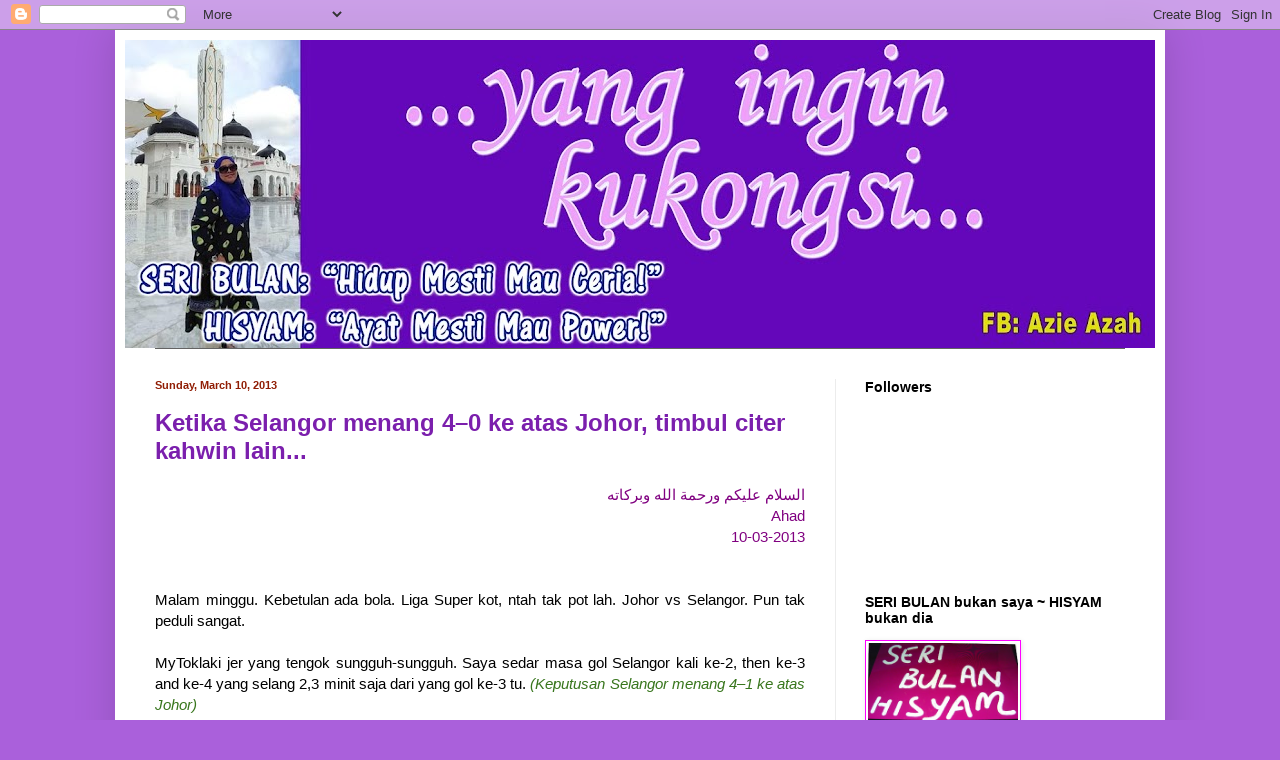

--- FILE ---
content_type: text/html; charset=UTF-8
request_url: https://azieazah-aa.blogspot.com/2013/03/ketika-selangor-menang-40-ke-atas-johor.html
body_size: 43083
content:
<!DOCTYPE html>
<html class='v2' dir='ltr' lang='en'>
<head>
<link href='https://www.blogger.com/static/v1/widgets/4128112664-css_bundle_v2.css' rel='stylesheet' type='text/css'/>
<meta content='width=1100' name='viewport'/>
<meta content='text/html; charset=UTF-8' http-equiv='Content-Type'/>
<meta content='blogger' name='generator'/>
<link href='https://azieazah-aa.blogspot.com/favicon.ico' rel='icon' type='image/x-icon'/>
<link href='http://azieazah-aa.blogspot.com/2013/03/ketika-selangor-menang-40-ke-atas-johor.html' rel='canonical'/>
<link rel="alternate" type="application/atom+xml" title="...yang ingin kukongsi... - Atom" href="https://azieazah-aa.blogspot.com/feeds/posts/default" />
<link rel="alternate" type="application/rss+xml" title="...yang ingin kukongsi... - RSS" href="https://azieazah-aa.blogspot.com/feeds/posts/default?alt=rss" />
<link rel="service.post" type="application/atom+xml" title="...yang ingin kukongsi... - Atom" href="https://www.blogger.com/feeds/1241379360421959345/posts/default" />

<link rel="alternate" type="application/atom+xml" title="...yang ingin kukongsi... - Atom" href="https://azieazah-aa.blogspot.com/feeds/1388605788745986209/comments/default" />
<!--Can't find substitution for tag [blog.ieCssRetrofitLinks]-->
<link href='https://blogger.googleusercontent.com/img/b/R29vZ2xl/AVvXsEiG4FRTq18FwXJG0y6o-1x-oBiv9V7i83VKtqEwfZA5fQ3GveDv1rUpMYHvhZNOL9gM2F7ZTcDJtMK97A4w4hECuJlCZa8lNrzkLwxg3L6JyCaIjh6urm4XlMRf5mqKNfGBEbuf-14Whc8/s400/P1120392.JPG' rel='image_src'/>
<meta content='http://azieazah-aa.blogspot.com/2013/03/ketika-selangor-menang-40-ke-atas-johor.html' property='og:url'/>
<meta content='Ketika Selangor menang 4–0 ke atas Johor, timbul citer kahwin lain...' property='og:title'/>
<meta content=' السلام عليكم ورحمة الله وبركاته   Ahad   10-03-2013      Malam minggu. Kebetulan ada bola. Liga Super kot, ntah tak pot lah. Johor vs Selan...' property='og:description'/>
<meta content='https://blogger.googleusercontent.com/img/b/R29vZ2xl/AVvXsEiG4FRTq18FwXJG0y6o-1x-oBiv9V7i83VKtqEwfZA5fQ3GveDv1rUpMYHvhZNOL9gM2F7ZTcDJtMK97A4w4hECuJlCZa8lNrzkLwxg3L6JyCaIjh6urm4XlMRf5mqKNfGBEbuf-14Whc8/w1200-h630-p-k-no-nu/P1120392.JPG' property='og:image'/>
<title>...yang ingin kukongsi...: Ketika Selangor menang 4&#8211;0 ke atas Johor, timbul citer kahwin lain...</title>
<style id='page-skin-1' type='text/css'><!--
/*
-----------------------------------------------
Blogger Template Style
Name:     Simple
Designer: Blogger
URL:      www.blogger.com
----------------------------------------------- */
/* Content
----------------------------------------------- */
body {
font: normal normal 14px 'Trebuchet MS', Trebuchet, sans-serif;
color: #000000;
background: #aa60db none no-repeat scroll center center;
padding: 0 40px 40px 40px;
}
html body .region-inner {
min-width: 0;
max-width: 100%;
width: auto;
}
h2 {
font-size: 22px;
}
a:link {
text-decoration:none;
color: #7b1fad;
}
a:visited {
text-decoration:none;
color: #901900;
}
a:hover {
text-decoration:underline;
color: #c52aff;
}
.body-fauxcolumn-outer .fauxcolumn-inner {
background: transparent none repeat scroll top left;
_background-image: none;
}
.body-fauxcolumn-outer .cap-top {
position: absolute;
z-index: 1;
height: 400px;
width: 100%;
}
.body-fauxcolumn-outer .cap-top .cap-left {
width: 100%;
background: transparent none repeat-x scroll top left;
_background-image: none;
}
.content-outer {
-moz-box-shadow: 0 0 40px rgba(0, 0, 0, .15);
-webkit-box-shadow: 0 0 5px rgba(0, 0, 0, .15);
-goog-ms-box-shadow: 0 0 10px #333333;
box-shadow: 0 0 40px rgba(0, 0, 0, .15);
margin-bottom: 1px;
}
.content-inner {
padding: 10px 10px;
}
.content-inner {
background-color: #ffffff;
}
/* Header
----------------------------------------------- */
.header-outer {
background: transparent none repeat-x scroll 0 -400px;
_background-image: none;
}
.Header h1 {
font: italic bold 60px 'Trebuchet MS', Trebuchet, sans-serif;
color: #7830b0;
text-shadow: -1px -1px 1px rgba(0, 0, 0, .2);
}
.Header h1 a {
color: #7830b0;
}
.Header .description {
font-size: 140%;
color: #707070;
}
.header-inner .Header .titlewrapper {
padding: 22px 30px;
}
.header-inner .Header .descriptionwrapper {
padding: 0 30px;
}
/* Tabs
----------------------------------------------- */
.tabs-inner .section:first-child {
border-top: 1px solid #636363;
}
.tabs-inner .section:first-child ul {
margin-top: -1px;
border-top: 1px solid #636363;
border-left: 0 solid #636363;
border-right: 0 solid #636363;
}
.tabs-inner .widget ul {
background: #f3f3f3 url(//www.blogblog.com/1kt/simple/gradients_light.png) repeat-x scroll 0 -800px;
_background-image: none;
border-bottom: 1px solid #636363;
margin-top: 0;
margin-left: -30px;
margin-right: -30px;
}
.tabs-inner .widget li a {
display: inline-block;
padding: .6em 1em;
font: normal normal 11px 'Trebuchet MS', Trebuchet, sans-serif;
color: #949494;
border-left: 1px solid #ffffff;
border-right: 1px solid #636363;
}
.tabs-inner .widget li:first-child a {
border-left: none;
}
.tabs-inner .widget li.selected a, .tabs-inner .widget li a:hover {
color: #000000;
background-color: #ececec;
text-decoration: none;
}
/* Columns
----------------------------------------------- */
.main-outer {
border-top: 0 solid #ececec;
}
.fauxcolumn-left-outer .fauxcolumn-inner {
border-right: 1px solid #ececec;
}
.fauxcolumn-right-outer .fauxcolumn-inner {
border-left: 1px solid #ececec;
}
/* Headings
----------------------------------------------- */
div.widget > h2,
div.widget h2.title {
margin: 0 0 1em 0;
font: normal bold 14px 'Trebuchet MS', Trebuchet, sans-serif;
color: #000000;
}
/* Widgets
----------------------------------------------- */
.widget .zippy {
color: #949494;
text-shadow: 2px 2px 1px rgba(0, 0, 0, .1);
}
.widget .popular-posts ul {
list-style: none;
}
/* Posts
----------------------------------------------- */
h2.date-header {
font: normal bold 11px Arial, Tahoma, Helvetica, FreeSans, sans-serif;
}
.date-header span {
background-color: transparent;
color: #901d04;
padding: inherit;
letter-spacing: inherit;
margin: inherit;
}
.main-inner {
padding-top: 30px;
padding-bottom: 30px;
}
.main-inner .column-center-inner {
padding: 0 15px;
}
.main-inner .column-center-inner .section {
margin: 0 15px;
}
.post {
margin: 0 0 25px 0;
}
h3.post-title, .comments h4 {
font: normal bold 24px 'Trebuchet MS', Trebuchet, sans-serif;
margin: .75em 0 0;
}
.post-body {
font-size: 110%;
line-height: 1.4;
position: relative;
}
.post-body img, .post-body .tr-caption-container, .Profile img, .Image img,
.BlogList .item-thumbnail img {
padding: 2px;
background: transparent;
border: 1px solid #ff00ff;
-moz-box-shadow: 1px 1px 5px rgba(0, 0, 0, .1);
-webkit-box-shadow: 1px 1px 5px rgba(0, 0, 0, .1);
box-shadow: 1px 1px 5px rgba(0, 0, 0, .1);
}
.post-body img, .post-body .tr-caption-container {
padding: 5px;
}
.post-body .tr-caption-container {
color: #000000;
}
.post-body .tr-caption-container img {
padding: 0;
background: transparent;
border: none;
-moz-box-shadow: 0 0 0 rgba(0, 0, 0, .1);
-webkit-box-shadow: 0 0 0 rgba(0, 0, 0, .1);
box-shadow: 0 0 0 rgba(0, 0, 0, .1);
}
.post-header {
margin: 0 0 1.5em;
line-height: 1.6;
font-size: 90%;
}
.post-footer {
margin: 20px -2px 0;
padding: 5px 10px;
color: #5c5c5c;
background-color: #f7f7f7;
border-bottom: 1px solid #ececec;
line-height: 1.6;
font-size: 90%;
}
#comments .comment-author {
padding-top: 1.5em;
border-top: 1px solid #ececec;
background-position: 0 1.5em;
}
#comments .comment-author:first-child {
padding-top: 0;
border-top: none;
}
.avatar-image-container {
margin: .2em 0 0;
}
#comments .avatar-image-container img {
border: 1px solid #ff00ff;
}
/* Comments
----------------------------------------------- */
.comments .comments-content .icon.blog-author {
background-repeat: no-repeat;
background-image: url([data-uri]);
}
.comments .comments-content .loadmore a {
border-top: 1px solid #949494;
border-bottom: 1px solid #949494;
}
.comments .comment-thread.inline-thread {
background-color: #f7f7f7;
}
.comments .continue {
border-top: 2px solid #949494;
}
/* Accents
---------------------------------------------- */
.section-columns td.columns-cell {
border-left: 1px solid #ececec;
}
.blog-pager {
background: transparent none no-repeat scroll top center;
}
.blog-pager-older-link, .home-link,
.blog-pager-newer-link {
background-color: #ffffff;
padding: 5px;
}
.footer-outer {
border-top: 0 dashed #bbbbbb;
}
/* Mobile
----------------------------------------------- */
body.mobile  {
background-size: auto;
}
.mobile .body-fauxcolumn-outer {
background: transparent none repeat scroll top left;
}
.mobile .body-fauxcolumn-outer .cap-top {
background-size: 100% auto;
}
.mobile .content-outer {
-webkit-box-shadow: 0 0 3px rgba(0, 0, 0, .15);
box-shadow: 0 0 3px rgba(0, 0, 0, .15);
}
.mobile .tabs-inner .widget ul {
margin-left: 0;
margin-right: 0;
}
.mobile .post {
margin: 0;
}
.mobile .main-inner .column-center-inner .section {
margin: 0;
}
.mobile .date-header span {
padding: 0.1em 10px;
margin: 0 -10px;
}
.mobile h3.post-title {
margin: 0;
}
.mobile .blog-pager {
background: transparent none no-repeat scroll top center;
}
.mobile .footer-outer {
border-top: none;
}
.mobile .main-inner, .mobile .footer-inner {
background-color: #ffffff;
}
.mobile-index-contents {
color: #000000;
}
.mobile-link-button {
background-color: #7b1fad;
}
.mobile-link-button a:link, .mobile-link-button a:visited {
color: #ffffff;
}
.mobile .tabs-inner .section:first-child {
border-top: none;
}
.mobile .tabs-inner .PageList .widget-content {
background-color: #ececec;
color: #000000;
border-top: 1px solid #636363;
border-bottom: 1px solid #636363;
}
.mobile .tabs-inner .PageList .widget-content .pagelist-arrow {
border-left: 1px solid #636363;
}

--></style>
<style id='template-skin-1' type='text/css'><!--
body {
min-width: 1050px;
}
.content-outer, .content-fauxcolumn-outer, .region-inner {
min-width: 1050px;
max-width: 1050px;
_width: 1050px;
}
.main-inner .columns {
padding-left: 0px;
padding-right: 320px;
}
.main-inner .fauxcolumn-center-outer {
left: 0px;
right: 320px;
/* IE6 does not respect left and right together */
_width: expression(this.parentNode.offsetWidth -
parseInt("0px") -
parseInt("320px") + 'px');
}
.main-inner .fauxcolumn-left-outer {
width: 0px;
}
.main-inner .fauxcolumn-right-outer {
width: 320px;
}
.main-inner .column-left-outer {
width: 0px;
right: 100%;
margin-left: -0px;
}
.main-inner .column-right-outer {
width: 320px;
margin-right: -320px;
}
#layout {
min-width: 0;
}
#layout .content-outer {
min-width: 0;
width: 800px;
}
#layout .region-inner {
min-width: 0;
width: auto;
}
body#layout div.add_widget {
padding: 8px;
}
body#layout div.add_widget a {
margin-left: 32px;
}
--></style>
<link href='https://www.blogger.com/dyn-css/authorization.css?targetBlogID=1241379360421959345&amp;zx=4792aee3-b9de-414b-b0f0-cb93cadfe6bc' media='none' onload='if(media!=&#39;all&#39;)media=&#39;all&#39;' rel='stylesheet'/><noscript><link href='https://www.blogger.com/dyn-css/authorization.css?targetBlogID=1241379360421959345&amp;zx=4792aee3-b9de-414b-b0f0-cb93cadfe6bc' rel='stylesheet'/></noscript>
<meta name='google-adsense-platform-account' content='ca-host-pub-1556223355139109'/>
<meta name='google-adsense-platform-domain' content='blogspot.com'/>

</head>
<body class='loading variant-pale'>
<div class='navbar section' id='navbar' name='Navbar'><div class='widget Navbar' data-version='1' id='Navbar1'><script type="text/javascript">
    function setAttributeOnload(object, attribute, val) {
      if(window.addEventListener) {
        window.addEventListener('load',
          function(){ object[attribute] = val; }, false);
      } else {
        window.attachEvent('onload', function(){ object[attribute] = val; });
      }
    }
  </script>
<div id="navbar-iframe-container"></div>
<script type="text/javascript" src="https://apis.google.com/js/platform.js"></script>
<script type="text/javascript">
      gapi.load("gapi.iframes:gapi.iframes.style.bubble", function() {
        if (gapi.iframes && gapi.iframes.getContext) {
          gapi.iframes.getContext().openChild({
              url: 'https://www.blogger.com/navbar/1241379360421959345?po\x3d1388605788745986209\x26origin\x3dhttps://azieazah-aa.blogspot.com',
              where: document.getElementById("navbar-iframe-container"),
              id: "navbar-iframe"
          });
        }
      });
    </script><script type="text/javascript">
(function() {
var script = document.createElement('script');
script.type = 'text/javascript';
script.src = '//pagead2.googlesyndication.com/pagead/js/google_top_exp.js';
var head = document.getElementsByTagName('head')[0];
if (head) {
head.appendChild(script);
}})();
</script>
</div></div>
<div class='body-fauxcolumns'>
<div class='fauxcolumn-outer body-fauxcolumn-outer'>
<div class='cap-top'>
<div class='cap-left'></div>
<div class='cap-right'></div>
</div>
<div class='fauxborder-left'>
<div class='fauxborder-right'></div>
<div class='fauxcolumn-inner'>
</div>
</div>
<div class='cap-bottom'>
<div class='cap-left'></div>
<div class='cap-right'></div>
</div>
</div>
</div>
<div class='content'>
<div class='content-fauxcolumns'>
<div class='fauxcolumn-outer content-fauxcolumn-outer'>
<div class='cap-top'>
<div class='cap-left'></div>
<div class='cap-right'></div>
</div>
<div class='fauxborder-left'>
<div class='fauxborder-right'></div>
<div class='fauxcolumn-inner'>
</div>
</div>
<div class='cap-bottom'>
<div class='cap-left'></div>
<div class='cap-right'></div>
</div>
</div>
</div>
<div class='content-outer'>
<div class='content-cap-top cap-top'>
<div class='cap-left'></div>
<div class='cap-right'></div>
</div>
<div class='fauxborder-left content-fauxborder-left'>
<div class='fauxborder-right content-fauxborder-right'></div>
<div class='content-inner'>
<header>
<div class='header-outer'>
<div class='header-cap-top cap-top'>
<div class='cap-left'></div>
<div class='cap-right'></div>
</div>
<div class='fauxborder-left header-fauxborder-left'>
<div class='fauxborder-right header-fauxborder-right'></div>
<div class='region-inner header-inner'>
<div class='header section' id='header' name='Header'><div class='widget Header' data-version='1' id='Header1'>
<div id='header-inner'>
<a href='https://azieazah-aa.blogspot.com/' style='display: block'>
<img alt='...yang ingin kukongsi...' height='308px; ' id='Header1_headerimg' src='https://blogger.googleusercontent.com/img/b/R29vZ2xl/AVvXsEhYno8NpX_e78jFSAB4BBz34BSVpeqvVpQuG1i8HreVxvemKAFNUvuE_qo9sZg8jRGpAcy9TVxdUnTh5Kkw2CqfiE6qFSduQeofrH5jtLw_RsrYA6_hBBqDUZQiPCX192UzC2tPFrsVDXg/s1030/Header+AA+2020+Apr.jpg' style='display: block' width='1030px; '/>
</a>
</div>
</div></div>
</div>
</div>
<div class='header-cap-bottom cap-bottom'>
<div class='cap-left'></div>
<div class='cap-right'></div>
</div>
</div>
</header>
<div class='tabs-outer'>
<div class='tabs-cap-top cap-top'>
<div class='cap-left'></div>
<div class='cap-right'></div>
</div>
<div class='fauxborder-left tabs-fauxborder-left'>
<div class='fauxborder-right tabs-fauxborder-right'></div>
<div class='region-inner tabs-inner'>
<div class='tabs no-items section' id='crosscol' name='Cross-Column'></div>
<div class='tabs no-items section' id='crosscol-overflow' name='Cross-Column 2'></div>
</div>
</div>
<div class='tabs-cap-bottom cap-bottom'>
<div class='cap-left'></div>
<div class='cap-right'></div>
</div>
</div>
<div class='main-outer'>
<div class='main-cap-top cap-top'>
<div class='cap-left'></div>
<div class='cap-right'></div>
</div>
<div class='fauxborder-left main-fauxborder-left'>
<div class='fauxborder-right main-fauxborder-right'></div>
<div class='region-inner main-inner'>
<div class='columns fauxcolumns'>
<div class='fauxcolumn-outer fauxcolumn-center-outer'>
<div class='cap-top'>
<div class='cap-left'></div>
<div class='cap-right'></div>
</div>
<div class='fauxborder-left'>
<div class='fauxborder-right'></div>
<div class='fauxcolumn-inner'>
</div>
</div>
<div class='cap-bottom'>
<div class='cap-left'></div>
<div class='cap-right'></div>
</div>
</div>
<div class='fauxcolumn-outer fauxcolumn-left-outer'>
<div class='cap-top'>
<div class='cap-left'></div>
<div class='cap-right'></div>
</div>
<div class='fauxborder-left'>
<div class='fauxborder-right'></div>
<div class='fauxcolumn-inner'>
</div>
</div>
<div class='cap-bottom'>
<div class='cap-left'></div>
<div class='cap-right'></div>
</div>
</div>
<div class='fauxcolumn-outer fauxcolumn-right-outer'>
<div class='cap-top'>
<div class='cap-left'></div>
<div class='cap-right'></div>
</div>
<div class='fauxborder-left'>
<div class='fauxborder-right'></div>
<div class='fauxcolumn-inner'>
</div>
</div>
<div class='cap-bottom'>
<div class='cap-left'></div>
<div class='cap-right'></div>
</div>
</div>
<!-- corrects IE6 width calculation -->
<div class='columns-inner'>
<div class='column-center-outer'>
<div class='column-center-inner'>
<div class='main section' id='main' name='Main'><div class='widget Blog' data-version='1' id='Blog1'>
<div class='blog-posts hfeed'>

          <div class="date-outer">
        
<h2 class='date-header'><span>Sunday, March 10, 2013</span></h2>

          <div class="date-posts">
        
<div class='post-outer'>
<div class='post hentry'>
<a name='1388605788745986209'></a>
<h3 class='post-title entry-title'>
<a href='https://azieazah-aa.blogspot.com/2013/03/ketika-selangor-menang-40-ke-atas-johor.html'>Ketika Selangor menang 4&#8211;0 ke atas Johor, timbul citer kahwin lain...</a>
</h3>
<div class='post-header'>
<div class='post-header-line-1'></div>
</div>
<div class='post-body entry-content'>
<div style="text-align: right;">
<span style="color: purple;">السلام عليكم ورحمة الله وبركاته</span></div>
<div style="text-align: right;">
<span style="color: purple;">Ahad</span></div>
<div style="text-align: right;">
<span style="color: purple;">10-03-2013</span></div>
<div style="text-align: justify;">
<br /></div>
<div style="text-align: justify;">
<br />
Malam minggu. Kebetulan ada bola. Liga Super kot, ntah tak pot lah. Johor vs Selangor. Pun tak peduli sangat.<br />
<br />
MyToklaki jer yang tengok sungguh-sungguh. Saya sedar masa gol Selangor kali ke-2, then ke-3 and ke-4 yang selang 2,3 minit saja dari yang gol ke-3 tu. <i style="color: #38761d;">(Keputusan Selangor menang 4&#8211;1 ke atas Johor)</i><br />
<br />
Ada soklan mengejut yang tak diduga:</div>
<div style="text-align: justify;">
&#8220;You... kalu I mati dulu, U kahwin lain tak?&#8221;</div>
<div style="text-align: justify;">
<br /></div>
<div style="text-align: justify;">
Perlu ker saya jawab soklan tu? Ingat saya ni muda lagi kah?</div>
<div style="text-align: justify;">
<br />
Tak kuasa nak layan.<br />
<br />Hari ini ada majlis kahwin yang saya nak pergi. Agak jauh dari KL, tapi kami akan pergi beramai-ramai. Haruslah meriah, dan boleh jumpa beberapa orang sahabat lama yang memang dah lama tak jumpa. Tak sabar...!<br />
<br />
<br />
<div class="separator" style="clear: both; text-align: center;">
<a href="https://blogger.googleusercontent.com/img/b/R29vZ2xl/AVvXsEiG4FRTq18FwXJG0y6o-1x-oBiv9V7i83VKtqEwfZA5fQ3GveDv1rUpMYHvhZNOL9gM2F7ZTcDJtMK97A4w4hECuJlCZa8lNrzkLwxg3L6JyCaIjh6urm4XlMRf5mqKNfGBEbuf-14Whc8/s1600/P1120392.JPG" imageanchor="1" style="margin-left: 1em; margin-right: 1em;"><img border="0" height="300" src="https://blogger.googleusercontent.com/img/b/R29vZ2xl/AVvXsEiG4FRTq18FwXJG0y6o-1x-oBiv9V7i83VKtqEwfZA5fQ3GveDv1rUpMYHvhZNOL9gM2F7ZTcDJtMK97A4w4hECuJlCZa8lNrzkLwxg3L6JyCaIjh6urm4XlMRf5mqKNfGBEbuf-14Whc8/s400/P1120392.JPG" width="400" /></a></div>
<br />
Sekarang, pelbagai versi buahtangan kepada tetamu di majlis kahwin. Jag berbunga di atas, IKA dapat masa majlis di rumah kawannya minggu lepas. Paper bag oren tu cantik (sebenarnya bukan kertas tapi plastik keras) dan jag tu sangat comel. Kreatif sungguh orang sekarang...<br />
<br />
<br />
<br />
<br />
<br /></div>
<div style="text-align: justify;">
<div class="separator" style="clear: both; text-align: center;">
<a href="https://blogger.googleusercontent.com/img/b/R29vZ2xl/AVvXsEirN6bVyPTxylHH9mQX5esR8oXXKe2l4Q7fcov5U_YTwPDewwSqbPSNR_XMPGbYw-F9l9NzUbhRMhyaXmhyIRwfdorBc_RsCT1Y8howYhj68TwpgFTiCZY1-UfoNcm0zYF6MHCYiMeUm_k/s1600/signature+SB.jpg" imageanchor="1" style="clear: left; float: left; margin-bottom: 1em; margin-right: 1em;"><img border="0" height="52" src="https://blogger.googleusercontent.com/img/b/R29vZ2xl/AVvXsEirN6bVyPTxylHH9mQX5esR8oXXKe2l4Q7fcov5U_YTwPDewwSqbPSNR_XMPGbYw-F9l9NzUbhRMhyaXmhyIRwfdorBc_RsCT1Y8howYhj68TwpgFTiCZY1-UfoNcm0zYF6MHCYiMeUm_k/s200/signature+SB.jpg" width="90" /></a></div>
<div style="text-align: center;">
&nbsp;<span style="color: purple;">~...bagi <b>SERI BULAN</b> apalah maknanya majlis kenduri atau majlis merewang tanpa ada penglipur lara dan menu sedap yang akan dikenang berhari-hari dan <b>HISYAM</b> dapat dilihat terlebih rajin dari basa, terlebih kacak dari biasa juga terlebih gagah dari yang dibayangkan ramai anak dara <i>Kampung Separuh Desa</i> kerana ramai sekali yang mahukan dia seorang yang mengangkut kayu api! kayu api..!...~</span></div>
</div>
<div style="text-align: justify;">
<div style="text-align: center;">
<span style="color: purple;"><br /></span></div>
<div style="text-align: center;">
<span style="color: purple;"><br /></span></div>
</div>
<br />
<br />
<!-- nuffnang --><script type="text/javascript"> nuffnang_bid = "b36b6479debee42f91b313b124214731";</script><script src="//synad2.nuffnang.com.my/j.js" type="text/javascript"></script><!-- nuffnang-->
<div style='clear: both;'></div>
</div>
<div class='post-footer'>
<div class='post-footer-line post-footer-line-1'><span class='post-author vcard'>
dikongsi:
<span class='fn'>azieazah</span>
</span>
<span class='post-timestamp'>
detik
<a class='timestamp-link' href='https://azieazah-aa.blogspot.com/2013/03/ketika-selangor-menang-40-ke-atas-johor.html' rel='bookmark' title='permanent link'><abbr class='published' title='2013-03-10T09:36:00+08:00'>9:36&#8239;AM</abbr></a>
</span>
<span class='post-comment-link'>
</span>
<span class='post-icons'>
<span class='item-control blog-admin pid-1756346817'>
<a href='https://www.blogger.com/post-edit.g?blogID=1241379360421959345&postID=1388605788745986209&from=pencil' title='Edit Post'>
<img alt='' class='icon-action' height='18' src='https://resources.blogblog.com/img/icon18_edit_allbkg.gif' width='18'/>
</a>
</span>
</span>
</div>
<div class='post-footer-line post-footer-line-2'><span class='post-labels'>
Labels:
<a href='https://azieazah-aa.blogspot.com/search/label/kehidupan' rel='tag'>kehidupan</a>,
<a href='https://azieazah-aa.blogspot.com/search/label/Merapu' rel='tag'>Merapu</a>,
<a href='https://azieazah-aa.blogspot.com/search/label/perkahwinan' rel='tag'>perkahwinan</a>
</span>
</div>
<div class='post-footer-line post-footer-line-3'></div>
</div>
</div>
<div class='comments' id='comments'>
<a name='comments'></a>
<h4>12 comments:</h4>
<div class='comments-content'>
<script async='async' src='' type='text/javascript'></script>
<script type='text/javascript'>
    (function() {
      var items = null;
      var msgs = null;
      var config = {};

// <![CDATA[
      var cursor = null;
      if (items && items.length > 0) {
        cursor = parseInt(items[items.length - 1].timestamp) + 1;
      }

      var bodyFromEntry = function(entry) {
        var text = (entry &&
                    ((entry.content && entry.content.$t) ||
                     (entry.summary && entry.summary.$t))) ||
            '';
        if (entry && entry.gd$extendedProperty) {
          for (var k in entry.gd$extendedProperty) {
            if (entry.gd$extendedProperty[k].name == 'blogger.contentRemoved') {
              return '<span class="deleted-comment">' + text + '</span>';
            }
          }
        }
        return text;
      }

      var parse = function(data) {
        cursor = null;
        var comments = [];
        if (data && data.feed && data.feed.entry) {
          for (var i = 0, entry; entry = data.feed.entry[i]; i++) {
            var comment = {};
            // comment ID, parsed out of the original id format
            var id = /blog-(\d+).post-(\d+)/.exec(entry.id.$t);
            comment.id = id ? id[2] : null;
            comment.body = bodyFromEntry(entry);
            comment.timestamp = Date.parse(entry.published.$t) + '';
            if (entry.author && entry.author.constructor === Array) {
              var auth = entry.author[0];
              if (auth) {
                comment.author = {
                  name: (auth.name ? auth.name.$t : undefined),
                  profileUrl: (auth.uri ? auth.uri.$t : undefined),
                  avatarUrl: (auth.gd$image ? auth.gd$image.src : undefined)
                };
              }
            }
            if (entry.link) {
              if (entry.link[2]) {
                comment.link = comment.permalink = entry.link[2].href;
              }
              if (entry.link[3]) {
                var pid = /.*comments\/default\/(\d+)\?.*/.exec(entry.link[3].href);
                if (pid && pid[1]) {
                  comment.parentId = pid[1];
                }
              }
            }
            comment.deleteclass = 'item-control blog-admin';
            if (entry.gd$extendedProperty) {
              for (var k in entry.gd$extendedProperty) {
                if (entry.gd$extendedProperty[k].name == 'blogger.itemClass') {
                  comment.deleteclass += ' ' + entry.gd$extendedProperty[k].value;
                } else if (entry.gd$extendedProperty[k].name == 'blogger.displayTime') {
                  comment.displayTime = entry.gd$extendedProperty[k].value;
                }
              }
            }
            comments.push(comment);
          }
        }
        return comments;
      };

      var paginator = function(callback) {
        if (hasMore()) {
          var url = config.feed + '?alt=json&v=2&orderby=published&reverse=false&max-results=50';
          if (cursor) {
            url += '&published-min=' + new Date(cursor).toISOString();
          }
          window.bloggercomments = function(data) {
            var parsed = parse(data);
            cursor = parsed.length < 50 ? null
                : parseInt(parsed[parsed.length - 1].timestamp) + 1
            callback(parsed);
            window.bloggercomments = null;
          }
          url += '&callback=bloggercomments';
          var script = document.createElement('script');
          script.type = 'text/javascript';
          script.src = url;
          document.getElementsByTagName('head')[0].appendChild(script);
        }
      };
      var hasMore = function() {
        return !!cursor;
      };
      var getMeta = function(key, comment) {
        if ('iswriter' == key) {
          var matches = !!comment.author
              && comment.author.name == config.authorName
              && comment.author.profileUrl == config.authorUrl;
          return matches ? 'true' : '';
        } else if ('deletelink' == key) {
          return config.baseUri + '/comment/delete/'
               + config.blogId + '/' + comment.id;
        } else if ('deleteclass' == key) {
          return comment.deleteclass;
        }
        return '';
      };

      var replybox = null;
      var replyUrlParts = null;
      var replyParent = undefined;

      var onReply = function(commentId, domId) {
        if (replybox == null) {
          // lazily cache replybox, and adjust to suit this style:
          replybox = document.getElementById('comment-editor');
          if (replybox != null) {
            replybox.height = '250px';
            replybox.style.display = 'block';
            replyUrlParts = replybox.src.split('#');
          }
        }
        if (replybox && (commentId !== replyParent)) {
          replybox.src = '';
          document.getElementById(domId).insertBefore(replybox, null);
          replybox.src = replyUrlParts[0]
              + (commentId ? '&parentID=' + commentId : '')
              + '#' + replyUrlParts[1];
          replyParent = commentId;
        }
      };

      var hash = (window.location.hash || '#').substring(1);
      var startThread, targetComment;
      if (/^comment-form_/.test(hash)) {
        startThread = hash.substring('comment-form_'.length);
      } else if (/^c[0-9]+$/.test(hash)) {
        targetComment = hash.substring(1);
      }

      // Configure commenting API:
      var configJso = {
        'maxDepth': config.maxThreadDepth
      };
      var provider = {
        'id': config.postId,
        'data': items,
        'loadNext': paginator,
        'hasMore': hasMore,
        'getMeta': getMeta,
        'onReply': onReply,
        'rendered': true,
        'initComment': targetComment,
        'initReplyThread': startThread,
        'config': configJso,
        'messages': msgs
      };

      var render = function() {
        if (window.goog && window.goog.comments) {
          var holder = document.getElementById('comment-holder');
          window.goog.comments.render(holder, provider);
        }
      };

      // render now, or queue to render when library loads:
      if (window.goog && window.goog.comments) {
        render();
      } else {
        window.goog = window.goog || {};
        window.goog.comments = window.goog.comments || {};
        window.goog.comments.loadQueue = window.goog.comments.loadQueue || [];
        window.goog.comments.loadQueue.push(render);
      }
    })();
// ]]>
  </script>
<div id='comment-holder'>
<div class="comment-thread toplevel-thread"><ol id="top-ra"><li class="comment" id="c5109849252760493047"><div class="avatar-image-container"><img src="//blogger.googleusercontent.com/img/b/R29vZ2xl/AVvXsEhgaeyz93MTccLA7HqDIagYIi0Pz4EBk__wf-Ct5yGKVovMfTTBroVWmblFv_n53xKunJ7NeBJz68YEdBN4TosMfwtCfWtjsZfcgfwbkrUq8zmDvNYQTUCnF5IOLHBjMsk/s45-c/IMG-20190109-WA0001-1%5B1%5D.jpg" alt=""/></div><div class="comment-block"><div class="comment-header"><cite class="user"><a href="https://www.blogger.com/profile/08422006420871074838" rel="nofollow">Kakcik Seroja</a></cite><span class="icon user "></span><span class="datetime secondary-text"><a rel="nofollow" href="https://azieazah-aa.blogspot.com/2013/03/ketika-selangor-menang-40-ke-atas-johor.html?showComment=1362885667293#c5109849252760493047">March 10, 2013 at 11:21&#8239;AM</a></span></div><p class="comment-content">Kakcik selalu terfikir &#39;kalau aj buat majlis kahwin, ada orang nak datang tak?&#39;... Sebabnya? Kakcik sangat malas menghadiri majlis kahwin!  Huhuhu...</p><span class="comment-actions secondary-text"><a class="comment-reply" target="_self" data-comment-id="5109849252760493047">Reply</a><span class="item-control blog-admin blog-admin pid-1070346935"><a target="_self" href="https://www.blogger.com/comment/delete/1241379360421959345/5109849252760493047">Delete</a></span></span></div><div class="comment-replies"><div id="c5109849252760493047-rt" class="comment-thread inline-thread hidden"><span class="thread-toggle thread-expanded"><span class="thread-arrow"></span><span class="thread-count"><a target="_self">Replies</a></span></span><ol id="c5109849252760493047-ra" class="thread-chrome thread-expanded"><div></div><div id="c5109849252760493047-continue" class="continue"><a class="comment-reply" target="_self" data-comment-id="5109849252760493047">Reply</a></div></ol></div></div><div class="comment-replybox-single" id="c5109849252760493047-ce"></div></li><li class="comment" id="c7062314588966844703"><div class="avatar-image-container"><img src="//blogger.googleusercontent.com/img/b/R29vZ2xl/AVvXsEi57XAwlKq7F6GKmyi95dKnuBTOM3OXU1yNb6voyjU0lpVwNIFE-ZCSd8CP9svdmOuunWAEaLGulcCfzLutWzQf3GArGSWQu45SNiY4dj0ou5Crf7-IfDJeGI135qR5-Q/s45-c/*" alt=""/></div><div class="comment-block"><div class="comment-header"><cite class="user"><a href="https://www.blogger.com/profile/10575458920855569603" rel="nofollow">norh</a></cite><span class="icon user "></span><span class="datetime secondary-text"><a rel="nofollow" href="https://azieazah-aa.blogspot.com/2013/03/ketika-selangor-menang-40-ke-atas-johor.html?showComment=1362887153948#c7062314588966844703">March 10, 2013 at 11:45&#8239;AM</a></span></div><p class="comment-content">Cenderahati sekarang ni memang mcm2..kreatif betul..</p><span class="comment-actions secondary-text"><a class="comment-reply" target="_self" data-comment-id="7062314588966844703">Reply</a><span class="item-control blog-admin blog-admin pid-1533131963"><a target="_self" href="https://www.blogger.com/comment/delete/1241379360421959345/7062314588966844703">Delete</a></span></span></div><div class="comment-replies"><div id="c7062314588966844703-rt" class="comment-thread inline-thread hidden"><span class="thread-toggle thread-expanded"><span class="thread-arrow"></span><span class="thread-count"><a target="_self">Replies</a></span></span><ol id="c7062314588966844703-ra" class="thread-chrome thread-expanded"><div></div><div id="c7062314588966844703-continue" class="continue"><a class="comment-reply" target="_self" data-comment-id="7062314588966844703">Reply</a></div></ol></div></div><div class="comment-replybox-single" id="c7062314588966844703-ce"></div></li><li class="comment" id="c2276255211280607151"><div class="avatar-image-container"><img src="//blogger.googleusercontent.com/img/b/R29vZ2xl/AVvXsEjjShZghLIJnmTf-I78zV3Dq3WhmvpgdHP-Dcaj7flr04WpuTXH8_QoA1m9kMRTAtbpC_qm6d0HPZWjkNq2gq0_UTUXoughycftMHkEp_anW-dSfKeGieFGB3gvsWnGkw/s45-c/DSCF9905.JPG" alt=""/></div><div class="comment-block"><div class="comment-header"><cite class="user"><a href="https://www.blogger.com/profile/13136874729471996416" rel="nofollow">Azian Elias</a></cite><span class="icon user "></span><span class="datetime secondary-text"><a rel="nofollow" href="https://azieazah-aa.blogspot.com/2013/03/ketika-selangor-menang-40-ke-atas-johor.html?showComment=1362888771983#c2276255211280607151">March 10, 2013 at 12:12&#8239;PM</a></span></div><p class="comment-content">hubby i suka pegi.rumah org kawin..sampai ke sabah pun.dia leh.pegi....<br><br><br>macam2 tanda mata..</p><span class="comment-actions secondary-text"><a class="comment-reply" target="_self" data-comment-id="2276255211280607151">Reply</a><span class="item-control blog-admin blog-admin pid-2019366102"><a target="_self" href="https://www.blogger.com/comment/delete/1241379360421959345/2276255211280607151">Delete</a></span></span></div><div class="comment-replies"><div id="c2276255211280607151-rt" class="comment-thread inline-thread hidden"><span class="thread-toggle thread-expanded"><span class="thread-arrow"></span><span class="thread-count"><a target="_self">Replies</a></span></span><ol id="c2276255211280607151-ra" class="thread-chrome thread-expanded"><div></div><div id="c2276255211280607151-continue" class="continue"><a class="comment-reply" target="_self" data-comment-id="2276255211280607151">Reply</a></div></ol></div></div><div class="comment-replybox-single" id="c2276255211280607151-ce"></div></li><li class="comment" id="c3631884286776745461"><div class="avatar-image-container"><img src="//blogger.googleusercontent.com/img/b/R29vZ2xl/AVvXsEhOrNjatBTcFsCQMoImdDRT2_DoX9RN0CkN1E8Or4uzeml_pdbY1hpdv0W86Jqr8Es2vyUqB3atL9fZitF1wMqtlX_5QA6dUH_O7vvJpd_bxCM30A1_XFk5PvPZ181sZr0/s45-c/al-lavendari.jpg" alt=""/></div><div class="comment-block"><div class="comment-header"><cite class="user"><a href="https://www.blogger.com/profile/00963046234762857004" rel="nofollow">al-lavendari</a></cite><span class="icon user "></span><span class="datetime secondary-text"><a rel="nofollow" href="https://azieazah-aa.blogspot.com/2013/03/ketika-selangor-menang-40-ke-atas-johor.html?showComment=1362889841438#c3631884286776745461">March 10, 2013 at 12:30&#8239;PM</a></span></div><p class="comment-content">dah mati pun masih nak ambil tahu hal orang ..  kalau dah mati tu diam-diam sahajalah.<br><br>* itu joke yang ustaz kat surau saya pernah buat.</p><span class="comment-actions secondary-text"><a class="comment-reply" target="_self" data-comment-id="3631884286776745461">Reply</a><span class="item-control blog-admin blog-admin pid-849547940"><a target="_self" href="https://www.blogger.com/comment/delete/1241379360421959345/3631884286776745461">Delete</a></span></span></div><div class="comment-replies"><div id="c3631884286776745461-rt" class="comment-thread inline-thread hidden"><span class="thread-toggle thread-expanded"><span class="thread-arrow"></span><span class="thread-count"><a target="_self">Replies</a></span></span><ol id="c3631884286776745461-ra" class="thread-chrome thread-expanded"><div></div><div id="c3631884286776745461-continue" class="continue"><a class="comment-reply" target="_self" data-comment-id="3631884286776745461">Reply</a></div></ol></div></div><div class="comment-replybox-single" id="c3631884286776745461-ce"></div></li><li class="comment" id="c8258994814337304517"><div class="avatar-image-container"><img src="//blogger.googleusercontent.com/img/b/R29vZ2xl/AVvXsEi0UOXZrACNJf1dUS30QiNWNNzQ3tLofZ1JCAl6sr13YzzL-N85B7EftsX575cf5UIhhA5fTadMBDQFImwb4_SVuH0e2xDcxXpZzXWmYP4PrDSjO2rm2hlB2Bliv6DFq7o/s45-c/GB.jpg" alt=""/></div><div class="comment-block"><div class="comment-header"><cite class="user"><a href="https://www.blogger.com/profile/05930930826845628085" rel="nofollow">gadisBunga&#8482;</a></cite><span class="icon user "></span><span class="datetime secondary-text"><a rel="nofollow" href="https://azieazah-aa.blogspot.com/2013/03/ketika-selangor-menang-40-ke-atas-johor.html?showComment=1362891605271#c8258994814337304517">March 10, 2013 at 1:00&#8239;PM</a></span></div><p class="comment-content">soalan sayang tu... :)</p><span class="comment-actions secondary-text"><a class="comment-reply" target="_self" data-comment-id="8258994814337304517">Reply</a><span class="item-control blog-admin blog-admin pid-260570335"><a target="_self" href="https://www.blogger.com/comment/delete/1241379360421959345/8258994814337304517">Delete</a></span></span></div><div class="comment-replies"><div id="c8258994814337304517-rt" class="comment-thread inline-thread hidden"><span class="thread-toggle thread-expanded"><span class="thread-arrow"></span><span class="thread-count"><a target="_self">Replies</a></span></span><ol id="c8258994814337304517-ra" class="thread-chrome thread-expanded"><div></div><div id="c8258994814337304517-continue" class="continue"><a class="comment-reply" target="_self" data-comment-id="8258994814337304517">Reply</a></div></ol></div></div><div class="comment-replybox-single" id="c8258994814337304517-ce"></div></li><li class="comment" id="c7462406388340329366"><div class="avatar-image-container"><img src="//blogger.googleusercontent.com/img/b/R29vZ2xl/AVvXsEg-fGoJwhey2cEmyCbuhH0apqt-MXxcmecE4JpIlFiVQLKkdQh_T0hzmLkn4i65AoVhxQwMmAuffViP61-sTgPCZDmigvO-L6gSP1dXmYDrqJsw__2-J1g7_GD4HJSyVw/s45-c/DSC01761.JPG" alt=""/></div><div class="comment-block"><div class="comment-header"><cite class="user"><a href="https://www.blogger.com/profile/11680650078432820353" rel="nofollow">saniah</a></cite><span class="icon user "></span><span class="datetime secondary-text"><a rel="nofollow" href="https://azieazah-aa.blogspot.com/2013/03/ketika-selangor-menang-40-ke-atas-johor.html?showComment=1362893024769#c7462406388340329366">March 10, 2013 at 1:23&#8239;PM</a></span></div><p class="comment-content">Hahahaa....mmg tak kuasa nk layan kan? Hihii<br>Kawin lg slps partner meninggal...klau new partner kaya raya ada org gaji 3..4 org ok la kot..takde la i yg dah makin tua ni buat kerja rmh utk dia kan....hahahaaa<br>Lawak betul</p><span class="comment-actions secondary-text"><a class="comment-reply" target="_self" data-comment-id="7462406388340329366">Reply</a><span class="item-control blog-admin blog-admin pid-1922506016"><a target="_self" href="https://www.blogger.com/comment/delete/1241379360421959345/7462406388340329366">Delete</a></span></span></div><div class="comment-replies"><div id="c7462406388340329366-rt" class="comment-thread inline-thread hidden"><span class="thread-toggle thread-expanded"><span class="thread-arrow"></span><span class="thread-count"><a target="_self">Replies</a></span></span><ol id="c7462406388340329366-ra" class="thread-chrome thread-expanded"><div></div><div id="c7462406388340329366-continue" class="continue"><a class="comment-reply" target="_self" data-comment-id="7462406388340329366">Reply</a></div></ol></div></div><div class="comment-replybox-single" id="c7462406388340329366-ce"></div></li><li class="comment" id="c3555307389169137291"><div class="avatar-image-container"><img src="//www.blogger.com/img/blogger_logo_round_35.png" alt=""/></div><div class="comment-block"><div class="comment-header"><cite class="user"><a href="https://www.blogger.com/profile/17040802704883090495" rel="nofollow">Unknown</a></cite><span class="icon user "></span><span class="datetime secondary-text"><a rel="nofollow" href="https://azieazah-aa.blogspot.com/2013/03/ketika-selangor-menang-40-ke-atas-johor.html?showComment=1362900785319#c3555307389169137291">March 10, 2013 at 3:33&#8239;PM</a></span></div><p class="comment-content">wah keren dan insiatifnya nya sungguh kreatif hehe</p><span class="comment-actions secondary-text"><a class="comment-reply" target="_self" data-comment-id="3555307389169137291">Reply</a><span class="item-control blog-admin blog-admin pid-501534856"><a target="_self" href="https://www.blogger.com/comment/delete/1241379360421959345/3555307389169137291">Delete</a></span></span></div><div class="comment-replies"><div id="c3555307389169137291-rt" class="comment-thread inline-thread hidden"><span class="thread-toggle thread-expanded"><span class="thread-arrow"></span><span class="thread-count"><a target="_self">Replies</a></span></span><ol id="c3555307389169137291-ra" class="thread-chrome thread-expanded"><div></div><div id="c3555307389169137291-continue" class="continue"><a class="comment-reply" target="_self" data-comment-id="3555307389169137291">Reply</a></div></ol></div></div><div class="comment-replybox-single" id="c3555307389169137291-ce"></div></li><li class="comment" id="c9142455284201987395"><div class="avatar-image-container"><img src="//blogger.googleusercontent.com/img/b/R29vZ2xl/AVvXsEiYpmhnq07IV_el0iNqUlS3bMCsR-LBEdq09Ut4SDLn-ETIzWOl_GRn80S9K1Mr68MwkxQh-Iaw1lB2M4ReZZBfi5LG2S0-ELkwyp1TEk59DbtCnh_DGGyAqGG5U8NbSQw/s45-c/Hydrangeas.jpg" alt=""/></div><div class="comment-block"><div class="comment-header"><cite class="user"><a href="https://www.blogger.com/profile/12268241043315621767" rel="nofollow">mokja</a></cite><span class="icon user "></span><span class="datetime secondary-text"><a rel="nofollow" href="https://azieazah-aa.blogspot.com/2013/03/ketika-selangor-menang-40-ke-atas-johor.html?showComment=1362901420924#c9142455284201987395">March 10, 2013 at 3:43&#8239;PM</a></span></div><p class="comment-content">Sorang kawan pernah melawak kalau cikli mati dia nak kahwin makcik..Tau pun dia tak berapa betul..Makcik jawab kena ada duit berjuta,rumah gedung,bibik .<br>Lepas tu dia kata..ingat hang lawa?<br>So makcik jawab balik...ingat hang kaya?<br>Entah apa jadi dekat dia sekarang.<br>Hehe, cukuplah sorang,sekali kahwin.</p><span class="comment-actions secondary-text"><a class="comment-reply" target="_self" data-comment-id="9142455284201987395">Reply</a><span class="item-control blog-admin blog-admin pid-66942200"><a target="_self" href="https://www.blogger.com/comment/delete/1241379360421959345/9142455284201987395">Delete</a></span></span></div><div class="comment-replies"><div id="c9142455284201987395-rt" class="comment-thread inline-thread hidden"><span class="thread-toggle thread-expanded"><span class="thread-arrow"></span><span class="thread-count"><a target="_self">Replies</a></span></span><ol id="c9142455284201987395-ra" class="thread-chrome thread-expanded"><div></div><div id="c9142455284201987395-continue" class="continue"><a class="comment-reply" target="_self" data-comment-id="9142455284201987395">Reply</a></div></ol></div></div><div class="comment-replybox-single" id="c9142455284201987395-ce"></div></li><li class="comment" id="c4035602901337704191"><div class="avatar-image-container"><img src="//www.blogger.com/img/blogger_logo_round_35.png" alt=""/></div><div class="comment-block"><div class="comment-header"><cite class="user"><a href="https://www.blogger.com/profile/01870900120948812541" rel="nofollow">Cetusan</a></cite><span class="icon user "></span><span class="datetime secondary-text"><a rel="nofollow" href="https://azieazah-aa.blogspot.com/2013/03/ketika-selangor-menang-40-ke-atas-johor.html?showComment=1362904140031#c4035602901337704191">March 10, 2013 at 4:29&#8239;PM</a></span></div><p class="comment-content">Uuhukkkk batuk tergigit cili biru</p><span class="comment-actions secondary-text"><a class="comment-reply" target="_self" data-comment-id="4035602901337704191">Reply</a><span class="item-control blog-admin blog-admin pid-914015447"><a target="_self" href="https://www.blogger.com/comment/delete/1241379360421959345/4035602901337704191">Delete</a></span></span></div><div class="comment-replies"><div id="c4035602901337704191-rt" class="comment-thread inline-thread hidden"><span class="thread-toggle thread-expanded"><span class="thread-arrow"></span><span class="thread-count"><a target="_self">Replies</a></span></span><ol id="c4035602901337704191-ra" class="thread-chrome thread-expanded"><div></div><div id="c4035602901337704191-continue" class="continue"><a class="comment-reply" target="_self" data-comment-id="4035602901337704191">Reply</a></div></ol></div></div><div class="comment-replybox-single" id="c4035602901337704191-ce"></div></li><li class="comment" id="c6587831941195757899"><div class="avatar-image-container"><img src="//www.blogger.com/img/blogger_logo_round_35.png" alt=""/></div><div class="comment-block"><div class="comment-header"><cite class="user"><a href="https://www.blogger.com/profile/00319213491858281510" rel="nofollow">Unknown</a></cite><span class="icon user "></span><span class="datetime secondary-text"><a rel="nofollow" href="https://azieazah-aa.blogspot.com/2013/03/ketika-selangor-menang-40-ke-atas-johor.html?showComment=1362925326217#c6587831941195757899">March 10, 2013 at 10:22&#8239;PM</a></span></div><p class="comment-content">cntik nya jug tu kak. belum penah lagi dapat jug g kenduri kawin.</p><span class="comment-actions secondary-text"><a class="comment-reply" target="_self" data-comment-id="6587831941195757899">Reply</a><span class="item-control blog-admin blog-admin pid-1008335400"><a target="_self" href="https://www.blogger.com/comment/delete/1241379360421959345/6587831941195757899">Delete</a></span></span></div><div class="comment-replies"><div id="c6587831941195757899-rt" class="comment-thread inline-thread hidden"><span class="thread-toggle thread-expanded"><span class="thread-arrow"></span><span class="thread-count"><a target="_self">Replies</a></span></span><ol id="c6587831941195757899-ra" class="thread-chrome thread-expanded"><div></div><div id="c6587831941195757899-continue" class="continue"><a class="comment-reply" target="_self" data-comment-id="6587831941195757899">Reply</a></div></ol></div></div><div class="comment-replybox-single" id="c6587831941195757899-ce"></div></li><li class="comment" id="c2898159628637958386"><div class="avatar-image-container"><img src="//www.blogger.com/img/blogger_logo_round_35.png" alt=""/></div><div class="comment-block"><div class="comment-header"><cite class="user"><a href="https://www.blogger.com/profile/00099321812639006763" rel="nofollow">ellynadyra</a></cite><span class="icon user "></span><span class="datetime secondary-text"><a rel="nofollow" href="https://azieazah-aa.blogspot.com/2013/03/ketika-selangor-menang-40-ke-atas-johor.html?showComment=1362965162282#c2898159628637958386">March 11, 2013 at 9:26&#8239;AM</a></span></div><p class="comment-content">Cenderahati majlis kawin sekarang mmg kelas tau. Mcm2 ada.</p><span class="comment-actions secondary-text"><a class="comment-reply" target="_self" data-comment-id="2898159628637958386">Reply</a><span class="item-control blog-admin blog-admin pid-847632582"><a target="_self" href="https://www.blogger.com/comment/delete/1241379360421959345/2898159628637958386">Delete</a></span></span></div><div class="comment-replies"><div id="c2898159628637958386-rt" class="comment-thread inline-thread hidden"><span class="thread-toggle thread-expanded"><span class="thread-arrow"></span><span class="thread-count"><a target="_self">Replies</a></span></span><ol id="c2898159628637958386-ra" class="thread-chrome thread-expanded"><div></div><div id="c2898159628637958386-continue" class="continue"><a class="comment-reply" target="_self" data-comment-id="2898159628637958386">Reply</a></div></ol></div></div><div class="comment-replybox-single" id="c2898159628637958386-ce"></div></li><li class="comment" id="c4008729452866751670"><div class="avatar-image-container"><img src="//www.blogger.com/img/blogger_logo_round_35.png" alt=""/></div><div class="comment-block"><div class="comment-header"><cite class="user"><a href="https://www.blogger.com/profile/08532076250792640701" rel="nofollow">nOe suhaimi</a></cite><span class="icon user "></span><span class="datetime secondary-text"><a rel="nofollow" href="https://azieazah-aa.blogspot.com/2013/03/ketika-selangor-menang-40-ke-atas-johor.html?showComment=1363010036183#c4008729452866751670">March 11, 2013 at 9:53&#8239;PM</a></span></div><p class="comment-content">ajal maut dan jodoh semua ditentukan olehNYA...x leh nk jawab kawin lg ke tak...hehehe...</p><span class="comment-actions secondary-text"><a class="comment-reply" target="_self" data-comment-id="4008729452866751670">Reply</a><span class="item-control blog-admin blog-admin pid-1054151898"><a target="_self" href="https://www.blogger.com/comment/delete/1241379360421959345/4008729452866751670">Delete</a></span></span></div><div class="comment-replies"><div id="c4008729452866751670-rt" class="comment-thread inline-thread hidden"><span class="thread-toggle thread-expanded"><span class="thread-arrow"></span><span class="thread-count"><a target="_self">Replies</a></span></span><ol id="c4008729452866751670-ra" class="thread-chrome thread-expanded"><div></div><div id="c4008729452866751670-continue" class="continue"><a class="comment-reply" target="_self" data-comment-id="4008729452866751670">Reply</a></div></ol></div></div><div class="comment-replybox-single" id="c4008729452866751670-ce"></div></li></ol><div id="top-continue" class="continue"><a class="comment-reply" target="_self">Add comment</a></div><div class="comment-replybox-thread" id="top-ce"></div><div class="loadmore hidden" data-post-id="1388605788745986209"><a target="_self">Load more...</a></div></div>
</div>
</div>
<p class='comment-footer'>
<div class='comment-form'>
<a name='comment-form'></a>
<p>Salam.<br />Terimakasih sudi mengomen...</p>
<a href='https://www.blogger.com/comment/frame/1241379360421959345?po=1388605788745986209&hl=en&saa=85391&origin=https://azieazah-aa.blogspot.com' id='comment-editor-src'></a>
<iframe allowtransparency='true' class='blogger-iframe-colorize blogger-comment-from-post' frameborder='0' height='410px' id='comment-editor' name='comment-editor' src='' width='100%'></iframe>
<script src='https://www.blogger.com/static/v1/jsbin/2841073395-comment_from_post_iframe.js' type='text/javascript'></script>
<script type='text/javascript'>
      BLOG_CMT_createIframe('https://www.blogger.com/rpc_relay.html');
    </script>
</div>
</p>
<div id='backlinks-container'>
<div id='Blog1_backlinks-container'>
</div>
</div>
</div>
</div>

        </div></div>
      
</div>
<div class='blog-pager' id='blog-pager'>
<span id='blog-pager-newer-link'>
<a class='blog-pager-newer-link' href='https://azieazah-aa.blogspot.com/2013/03/melerak-melerok-meripate-majlis.html' id='Blog1_blog-pager-newer-link' title='Newer Post'>Newer Post</a>
</span>
<span id='blog-pager-older-link'>
<a class='blog-pager-older-link' href='https://azieazah-aa.blogspot.com/2013/03/sabun-kenangan.html' id='Blog1_blog-pager-older-link' title='Older Post'>Older Post</a>
</span>
<a class='home-link' href='https://azieazah-aa.blogspot.com/'>Home</a>
</div>
<div class='clear'></div>
<div class='post-feeds'>
<div class='feed-links'>
Subscribe to:
<a class='feed-link' href='https://azieazah-aa.blogspot.com/feeds/1388605788745986209/comments/default' target='_blank' type='application/atom+xml'>Post Comments (Atom)</a>
</div>
</div>
</div><div class='widget HTML' data-version='1' id='HTML4'>
<h2 class='title'>LinkWithin</h2>
<div class='widget-content'>
<script>
var linkwithin_site_id = 101486;
</script>
<script src="//www.linkwithin.com/widget.js"></script>
<a href="http://www.linkwithin.com/"><img alt="Related Posts with Thumbnails" style="border: 0" src="https://lh3.googleusercontent.com/blogger_img_proxy/AEn0k_smSMozrSkYt-9U4oNNgX6FY7QxYnC_kARUOv-qqkr5kLzqnmR-wJ4RfwylFvQqBr1_PNgZg1Bt0a-LOdKGy1oAwdAjGVfk=s0-d"></a>
</div>
<div class='clear'></div>
</div></div>
</div>
</div>
<div class='column-left-outer'>
<div class='column-left-inner'>
<aside>
</aside>
</div>
</div>
<div class='column-right-outer'>
<div class='column-right-inner'>
<aside>
<div class='sidebar section' id='sidebar-right-1'><div class='widget Followers' data-version='1' id='Followers1'>
<h2 class='title'>Followers</h2>
<div class='widget-content'>
<div id='Followers1-wrapper'>
<div style='margin-right:2px;'>
<div><script type="text/javascript" src="https://apis.google.com/js/platform.js"></script>
<div id="followers-iframe-container"></div>
<script type="text/javascript">
    window.followersIframe = null;
    function followersIframeOpen(url) {
      gapi.load("gapi.iframes", function() {
        if (gapi.iframes && gapi.iframes.getContext) {
          window.followersIframe = gapi.iframes.getContext().openChild({
            url: url,
            where: document.getElementById("followers-iframe-container"),
            messageHandlersFilter: gapi.iframes.CROSS_ORIGIN_IFRAMES_FILTER,
            messageHandlers: {
              '_ready': function(obj) {
                window.followersIframe.getIframeEl().height = obj.height;
              },
              'reset': function() {
                window.followersIframe.close();
                followersIframeOpen("https://www.blogger.com/followers/frame/1241379360421959345?colors\x3dCgt0cmFuc3BhcmVudBILdHJhbnNwYXJlbnQaByMwMDAwMDAiByM3YjFmYWQqByNmZmZmZmYyByMwMDAwMDA6ByMwMDAwMDBCByM3YjFmYWRKByM5NDk0OTRSByM3YjFmYWRaC3RyYW5zcGFyZW50\x26pageSize\x3d21\x26hl\x3den\x26origin\x3dhttps://azieazah-aa.blogspot.com");
              },
              'open': function(url) {
                window.followersIframe.close();
                followersIframeOpen(url);
              }
            }
          });
        }
      });
    }
    followersIframeOpen("https://www.blogger.com/followers/frame/1241379360421959345?colors\x3dCgt0cmFuc3BhcmVudBILdHJhbnNwYXJlbnQaByMwMDAwMDAiByM3YjFmYWQqByNmZmZmZmYyByMwMDAwMDA6ByMwMDAwMDBCByM3YjFmYWRKByM5NDk0OTRSByM3YjFmYWRaC3RyYW5zcGFyZW50\x26pageSize\x3d21\x26hl\x3den\x26origin\x3dhttps://azieazah-aa.blogspot.com");
  </script></div>
</div>
</div>
<div class='clear'></div>
</div>
</div><div class='widget Image' data-version='1' id='Image1'>
<h2>SERI BULAN bukan saya ~ HISYAM bukan dia</h2>
<div class='widget-content'>
<img alt='SERI BULAN bukan saya ~ HISYAM bukan dia' height='77' id='Image1_img' src='https://blogger.googleusercontent.com/img/b/R29vZ2xl/AVvXsEi0abZK0Nq6cWDL7gyi2wF6ClteNJP7dCZlgiUNEAbKTEyZzIE82UHUNI0b24vf2YKhDA9XE4CEl573uO1dcb4A-T98ovo-bB1DpTNHPp2PY5sIrHbSmqTHIKq-3q43ZZtD5nBqN8ZibpM/s330/signature+SB.jpg' width='150'/>
<br/>
</div>
<div class='clear'></div>
</div><div class='widget BlogArchive' data-version='1' id='BlogArchive1'>
<h2>..yang telah kukongsi...</h2>
<div class='widget-content'>
<div id='ArchiveList'>
<div id='BlogArchive1_ArchiveList'>
<ul class='hierarchy'>
<li class='archivedate collapsed'>
<a class='toggle' href='javascript:void(0)'>
<span class='zippy'>

        &#9658;&#160;
      
</span>
</a>
<a class='post-count-link' href='https://azieazah-aa.blogspot.com/2009/'>
2009
</a>
<span class='post-count' dir='ltr'>(49)</span>
<ul class='hierarchy'>
<li class='archivedate collapsed'>
<a class='toggle' href='javascript:void(0)'>
<span class='zippy'>

        &#9658;&#160;
      
</span>
</a>
<a class='post-count-link' href='https://azieazah-aa.blogspot.com/2009/10/'>
October
</a>
<span class='post-count' dir='ltr'>(15)</span>
</li>
</ul>
<ul class='hierarchy'>
<li class='archivedate collapsed'>
<a class='toggle' href='javascript:void(0)'>
<span class='zippy'>

        &#9658;&#160;
      
</span>
</a>
<a class='post-count-link' href='https://azieazah-aa.blogspot.com/2009/11/'>
November
</a>
<span class='post-count' dir='ltr'>(12)</span>
</li>
</ul>
<ul class='hierarchy'>
<li class='archivedate collapsed'>
<a class='toggle' href='javascript:void(0)'>
<span class='zippy'>

        &#9658;&#160;
      
</span>
</a>
<a class='post-count-link' href='https://azieazah-aa.blogspot.com/2009/12/'>
December
</a>
<span class='post-count' dir='ltr'>(22)</span>
</li>
</ul>
</li>
</ul>
<ul class='hierarchy'>
<li class='archivedate collapsed'>
<a class='toggle' href='javascript:void(0)'>
<span class='zippy'>

        &#9658;&#160;
      
</span>
</a>
<a class='post-count-link' href='https://azieazah-aa.blogspot.com/2010/'>
2010
</a>
<span class='post-count' dir='ltr'>(450)</span>
<ul class='hierarchy'>
<li class='archivedate collapsed'>
<a class='toggle' href='javascript:void(0)'>
<span class='zippy'>

        &#9658;&#160;
      
</span>
</a>
<a class='post-count-link' href='https://azieazah-aa.blogspot.com/2010/01/'>
January
</a>
<span class='post-count' dir='ltr'>(25)</span>
</li>
</ul>
<ul class='hierarchy'>
<li class='archivedate collapsed'>
<a class='toggle' href='javascript:void(0)'>
<span class='zippy'>

        &#9658;&#160;
      
</span>
</a>
<a class='post-count-link' href='https://azieazah-aa.blogspot.com/2010/02/'>
February
</a>
<span class='post-count' dir='ltr'>(18)</span>
</li>
</ul>
<ul class='hierarchy'>
<li class='archivedate collapsed'>
<a class='toggle' href='javascript:void(0)'>
<span class='zippy'>

        &#9658;&#160;
      
</span>
</a>
<a class='post-count-link' href='https://azieazah-aa.blogspot.com/2010/03/'>
March
</a>
<span class='post-count' dir='ltr'>(38)</span>
</li>
</ul>
<ul class='hierarchy'>
<li class='archivedate collapsed'>
<a class='toggle' href='javascript:void(0)'>
<span class='zippy'>

        &#9658;&#160;
      
</span>
</a>
<a class='post-count-link' href='https://azieazah-aa.blogspot.com/2010/04/'>
April
</a>
<span class='post-count' dir='ltr'>(42)</span>
</li>
</ul>
<ul class='hierarchy'>
<li class='archivedate collapsed'>
<a class='toggle' href='javascript:void(0)'>
<span class='zippy'>

        &#9658;&#160;
      
</span>
</a>
<a class='post-count-link' href='https://azieazah-aa.blogspot.com/2010/05/'>
May
</a>
<span class='post-count' dir='ltr'>(63)</span>
</li>
</ul>
<ul class='hierarchy'>
<li class='archivedate collapsed'>
<a class='toggle' href='javascript:void(0)'>
<span class='zippy'>

        &#9658;&#160;
      
</span>
</a>
<a class='post-count-link' href='https://azieazah-aa.blogspot.com/2010/06/'>
June
</a>
<span class='post-count' dir='ltr'>(23)</span>
</li>
</ul>
<ul class='hierarchy'>
<li class='archivedate collapsed'>
<a class='toggle' href='javascript:void(0)'>
<span class='zippy'>

        &#9658;&#160;
      
</span>
</a>
<a class='post-count-link' href='https://azieazah-aa.blogspot.com/2010/07/'>
July
</a>
<span class='post-count' dir='ltr'>(13)</span>
</li>
</ul>
<ul class='hierarchy'>
<li class='archivedate collapsed'>
<a class='toggle' href='javascript:void(0)'>
<span class='zippy'>

        &#9658;&#160;
      
</span>
</a>
<a class='post-count-link' href='https://azieazah-aa.blogspot.com/2010/08/'>
August
</a>
<span class='post-count' dir='ltr'>(42)</span>
</li>
</ul>
<ul class='hierarchy'>
<li class='archivedate collapsed'>
<a class='toggle' href='javascript:void(0)'>
<span class='zippy'>

        &#9658;&#160;
      
</span>
</a>
<a class='post-count-link' href='https://azieazah-aa.blogspot.com/2010/09/'>
September
</a>
<span class='post-count' dir='ltr'>(37)</span>
</li>
</ul>
<ul class='hierarchy'>
<li class='archivedate collapsed'>
<a class='toggle' href='javascript:void(0)'>
<span class='zippy'>

        &#9658;&#160;
      
</span>
</a>
<a class='post-count-link' href='https://azieazah-aa.blogspot.com/2010/10/'>
October
</a>
<span class='post-count' dir='ltr'>(23)</span>
</li>
</ul>
<ul class='hierarchy'>
<li class='archivedate collapsed'>
<a class='toggle' href='javascript:void(0)'>
<span class='zippy'>

        &#9658;&#160;
      
</span>
</a>
<a class='post-count-link' href='https://azieazah-aa.blogspot.com/2010/11/'>
November
</a>
<span class='post-count' dir='ltr'>(56)</span>
</li>
</ul>
<ul class='hierarchy'>
<li class='archivedate collapsed'>
<a class='toggle' href='javascript:void(0)'>
<span class='zippy'>

        &#9658;&#160;
      
</span>
</a>
<a class='post-count-link' href='https://azieazah-aa.blogspot.com/2010/12/'>
December
</a>
<span class='post-count' dir='ltr'>(70)</span>
</li>
</ul>
</li>
</ul>
<ul class='hierarchy'>
<li class='archivedate collapsed'>
<a class='toggle' href='javascript:void(0)'>
<span class='zippy'>

        &#9658;&#160;
      
</span>
</a>
<a class='post-count-link' href='https://azieazah-aa.blogspot.com/2011/'>
2011
</a>
<span class='post-count' dir='ltr'>(494)</span>
<ul class='hierarchy'>
<li class='archivedate collapsed'>
<a class='toggle' href='javascript:void(0)'>
<span class='zippy'>

        &#9658;&#160;
      
</span>
</a>
<a class='post-count-link' href='https://azieazah-aa.blogspot.com/2011/01/'>
January
</a>
<span class='post-count' dir='ltr'>(79)</span>
</li>
</ul>
<ul class='hierarchy'>
<li class='archivedate collapsed'>
<a class='toggle' href='javascript:void(0)'>
<span class='zippy'>

        &#9658;&#160;
      
</span>
</a>
<a class='post-count-link' href='https://azieazah-aa.blogspot.com/2011/02/'>
February
</a>
<span class='post-count' dir='ltr'>(22)</span>
</li>
</ul>
<ul class='hierarchy'>
<li class='archivedate collapsed'>
<a class='toggle' href='javascript:void(0)'>
<span class='zippy'>

        &#9658;&#160;
      
</span>
</a>
<a class='post-count-link' href='https://azieazah-aa.blogspot.com/2011/03/'>
March
</a>
<span class='post-count' dir='ltr'>(23)</span>
</li>
</ul>
<ul class='hierarchy'>
<li class='archivedate collapsed'>
<a class='toggle' href='javascript:void(0)'>
<span class='zippy'>

        &#9658;&#160;
      
</span>
</a>
<a class='post-count-link' href='https://azieazah-aa.blogspot.com/2011/04/'>
April
</a>
<span class='post-count' dir='ltr'>(42)</span>
</li>
</ul>
<ul class='hierarchy'>
<li class='archivedate collapsed'>
<a class='toggle' href='javascript:void(0)'>
<span class='zippy'>

        &#9658;&#160;
      
</span>
</a>
<a class='post-count-link' href='https://azieazah-aa.blogspot.com/2011/05/'>
May
</a>
<span class='post-count' dir='ltr'>(38)</span>
</li>
</ul>
<ul class='hierarchy'>
<li class='archivedate collapsed'>
<a class='toggle' href='javascript:void(0)'>
<span class='zippy'>

        &#9658;&#160;
      
</span>
</a>
<a class='post-count-link' href='https://azieazah-aa.blogspot.com/2011/06/'>
June
</a>
<span class='post-count' dir='ltr'>(36)</span>
</li>
</ul>
<ul class='hierarchy'>
<li class='archivedate collapsed'>
<a class='toggle' href='javascript:void(0)'>
<span class='zippy'>

        &#9658;&#160;
      
</span>
</a>
<a class='post-count-link' href='https://azieazah-aa.blogspot.com/2011/07/'>
July
</a>
<span class='post-count' dir='ltr'>(42)</span>
</li>
</ul>
<ul class='hierarchy'>
<li class='archivedate collapsed'>
<a class='toggle' href='javascript:void(0)'>
<span class='zippy'>

        &#9658;&#160;
      
</span>
</a>
<a class='post-count-link' href='https://azieazah-aa.blogspot.com/2011/08/'>
August
</a>
<span class='post-count' dir='ltr'>(22)</span>
</li>
</ul>
<ul class='hierarchy'>
<li class='archivedate collapsed'>
<a class='toggle' href='javascript:void(0)'>
<span class='zippy'>

        &#9658;&#160;
      
</span>
</a>
<a class='post-count-link' href='https://azieazah-aa.blogspot.com/2011/09/'>
September
</a>
<span class='post-count' dir='ltr'>(35)</span>
</li>
</ul>
<ul class='hierarchy'>
<li class='archivedate collapsed'>
<a class='toggle' href='javascript:void(0)'>
<span class='zippy'>

        &#9658;&#160;
      
</span>
</a>
<a class='post-count-link' href='https://azieazah-aa.blogspot.com/2011/10/'>
October
</a>
<span class='post-count' dir='ltr'>(44)</span>
</li>
</ul>
<ul class='hierarchy'>
<li class='archivedate collapsed'>
<a class='toggle' href='javascript:void(0)'>
<span class='zippy'>

        &#9658;&#160;
      
</span>
</a>
<a class='post-count-link' href='https://azieazah-aa.blogspot.com/2011/11/'>
November
</a>
<span class='post-count' dir='ltr'>(52)</span>
</li>
</ul>
<ul class='hierarchy'>
<li class='archivedate collapsed'>
<a class='toggle' href='javascript:void(0)'>
<span class='zippy'>

        &#9658;&#160;
      
</span>
</a>
<a class='post-count-link' href='https://azieazah-aa.blogspot.com/2011/12/'>
December
</a>
<span class='post-count' dir='ltr'>(59)</span>
</li>
</ul>
</li>
</ul>
<ul class='hierarchy'>
<li class='archivedate collapsed'>
<a class='toggle' href='javascript:void(0)'>
<span class='zippy'>

        &#9658;&#160;
      
</span>
</a>
<a class='post-count-link' href='https://azieazah-aa.blogspot.com/2012/'>
2012
</a>
<span class='post-count' dir='ltr'>(421)</span>
<ul class='hierarchy'>
<li class='archivedate collapsed'>
<a class='toggle' href='javascript:void(0)'>
<span class='zippy'>

        &#9658;&#160;
      
</span>
</a>
<a class='post-count-link' href='https://azieazah-aa.blogspot.com/2012/01/'>
January
</a>
<span class='post-count' dir='ltr'>(53)</span>
</li>
</ul>
<ul class='hierarchy'>
<li class='archivedate collapsed'>
<a class='toggle' href='javascript:void(0)'>
<span class='zippy'>

        &#9658;&#160;
      
</span>
</a>
<a class='post-count-link' href='https://azieazah-aa.blogspot.com/2012/02/'>
February
</a>
<span class='post-count' dir='ltr'>(52)</span>
</li>
</ul>
<ul class='hierarchy'>
<li class='archivedate collapsed'>
<a class='toggle' href='javascript:void(0)'>
<span class='zippy'>

        &#9658;&#160;
      
</span>
</a>
<a class='post-count-link' href='https://azieazah-aa.blogspot.com/2012/03/'>
March
</a>
<span class='post-count' dir='ltr'>(36)</span>
</li>
</ul>
<ul class='hierarchy'>
<li class='archivedate collapsed'>
<a class='toggle' href='javascript:void(0)'>
<span class='zippy'>

        &#9658;&#160;
      
</span>
</a>
<a class='post-count-link' href='https://azieazah-aa.blogspot.com/2012/04/'>
April
</a>
<span class='post-count' dir='ltr'>(19)</span>
</li>
</ul>
<ul class='hierarchy'>
<li class='archivedate collapsed'>
<a class='toggle' href='javascript:void(0)'>
<span class='zippy'>

        &#9658;&#160;
      
</span>
</a>
<a class='post-count-link' href='https://azieazah-aa.blogspot.com/2012/05/'>
May
</a>
<span class='post-count' dir='ltr'>(13)</span>
</li>
</ul>
<ul class='hierarchy'>
<li class='archivedate collapsed'>
<a class='toggle' href='javascript:void(0)'>
<span class='zippy'>

        &#9658;&#160;
      
</span>
</a>
<a class='post-count-link' href='https://azieazah-aa.blogspot.com/2012/06/'>
June
</a>
<span class='post-count' dir='ltr'>(30)</span>
</li>
</ul>
<ul class='hierarchy'>
<li class='archivedate collapsed'>
<a class='toggle' href='javascript:void(0)'>
<span class='zippy'>

        &#9658;&#160;
      
</span>
</a>
<a class='post-count-link' href='https://azieazah-aa.blogspot.com/2012/07/'>
July
</a>
<span class='post-count' dir='ltr'>(23)</span>
</li>
</ul>
<ul class='hierarchy'>
<li class='archivedate collapsed'>
<a class='toggle' href='javascript:void(0)'>
<span class='zippy'>

        &#9658;&#160;
      
</span>
</a>
<a class='post-count-link' href='https://azieazah-aa.blogspot.com/2012/08/'>
August
</a>
<span class='post-count' dir='ltr'>(28)</span>
</li>
</ul>
<ul class='hierarchy'>
<li class='archivedate collapsed'>
<a class='toggle' href='javascript:void(0)'>
<span class='zippy'>

        &#9658;&#160;
      
</span>
</a>
<a class='post-count-link' href='https://azieazah-aa.blogspot.com/2012/09/'>
September
</a>
<span class='post-count' dir='ltr'>(42)</span>
</li>
</ul>
<ul class='hierarchy'>
<li class='archivedate collapsed'>
<a class='toggle' href='javascript:void(0)'>
<span class='zippy'>

        &#9658;&#160;
      
</span>
</a>
<a class='post-count-link' href='https://azieazah-aa.blogspot.com/2012/10/'>
October
</a>
<span class='post-count' dir='ltr'>(47)</span>
</li>
</ul>
<ul class='hierarchy'>
<li class='archivedate collapsed'>
<a class='toggle' href='javascript:void(0)'>
<span class='zippy'>

        &#9658;&#160;
      
</span>
</a>
<a class='post-count-link' href='https://azieazah-aa.blogspot.com/2012/11/'>
November
</a>
<span class='post-count' dir='ltr'>(43)</span>
</li>
</ul>
<ul class='hierarchy'>
<li class='archivedate collapsed'>
<a class='toggle' href='javascript:void(0)'>
<span class='zippy'>

        &#9658;&#160;
      
</span>
</a>
<a class='post-count-link' href='https://azieazah-aa.blogspot.com/2012/12/'>
December
</a>
<span class='post-count' dir='ltr'>(35)</span>
</li>
</ul>
</li>
</ul>
<ul class='hierarchy'>
<li class='archivedate expanded'>
<a class='toggle' href='javascript:void(0)'>
<span class='zippy toggle-open'>

        &#9660;&#160;
      
</span>
</a>
<a class='post-count-link' href='https://azieazah-aa.blogspot.com/2013/'>
2013
</a>
<span class='post-count' dir='ltr'>(393)</span>
<ul class='hierarchy'>
<li class='archivedate collapsed'>
<a class='toggle' href='javascript:void(0)'>
<span class='zippy'>

        &#9658;&#160;
      
</span>
</a>
<a class='post-count-link' href='https://azieazah-aa.blogspot.com/2013/01/'>
January
</a>
<span class='post-count' dir='ltr'>(77)</span>
</li>
</ul>
<ul class='hierarchy'>
<li class='archivedate collapsed'>
<a class='toggle' href='javascript:void(0)'>
<span class='zippy'>

        &#9658;&#160;
      
</span>
</a>
<a class='post-count-link' href='https://azieazah-aa.blogspot.com/2013/02/'>
February
</a>
<span class='post-count' dir='ltr'>(46)</span>
</li>
</ul>
<ul class='hierarchy'>
<li class='archivedate expanded'>
<a class='toggle' href='javascript:void(0)'>
<span class='zippy toggle-open'>

        &#9660;&#160;
      
</span>
</a>
<a class='post-count-link' href='https://azieazah-aa.blogspot.com/2013/03/'>
March
</a>
<span class='post-count' dir='ltr'>(31)</span>
<ul class='posts'>
<li><a href='https://azieazah-aa.blogspot.com/2013/03/bolehkah-kita-berjumpa-di-capitol.html'>&#8220;Bolehkah kita berjumpa di Capitol Ballroom?&#8221;</a></li>
<li><a href='https://azieazah-aa.blogspot.com/2013/03/bukan-semua-orang-macam-yang-kita.html'>Bukan semua orang macam yang kita fikirkan... kan?</a></li>
<li><a href='https://azieazah-aa.blogspot.com/2013/03/tomyam-yang-tidak-mesti-ada-ayam-tidak.html'>Tomyam &#8212; yang tidak mesti ada ayam, tidak mesti ol...</a></li>
<li><a href='https://azieazah-aa.blogspot.com/2013/03/pulut-panggang-walau-tak-banyak-masa.html'>Pulut panggang walau tak banyak masa senggang...</a></li>
<li><a href='https://azieazah-aa.blogspot.com/2013/03/lawang-sentiasa-terbuka-tapi-puan-rumah.html'>Lawang sentiasa terbuka, tapi puan rumah kadang ad...</a></li>
<li><a href='https://azieazah-aa.blogspot.com/2013/03/2-sebab-kenapa-polis-bukan-lagi-polis.html'>2 sebab kenapa polis bukan lagi polis...</a></li>
<li><a href='https://azieazah-aa.blogspot.com/2013/03/jalan-yang-tidak-terhitung-lagi.html'>Jalan yang tidak terhitung lagi...</a></li>
<li><a href='https://azieazah-aa.blogspot.com/2013/03/sejak-dulu-saya-tak-mahu-mereka-tahu.html'>Sejak dulu, saya tak mahu mereka tahu saya seorang...</a></li>
<li><a href='https://azieazah-aa.blogspot.com/2013/03/tak-larat-la-yanggggmode-terkulai.html'>Tak larat la, yangggg....(mode: terkulai)</a></li>
<li><a href='https://azieazah-aa.blogspot.com/2013/03/sabun-kenangan.html'>Sabun kenangan...</a></li>
<li><a href='https://azieazah-aa.blogspot.com/2013/03/ketika-selangor-menang-40-ke-atas-johor.html'>Ketika Selangor menang 4&#8211;0 ke atas Johor, timbul c...</a></li>
<li><a href='https://azieazah-aa.blogspot.com/2013/03/melerak-melerok-meripate-majlis.html'>Melerak melerok meripate ~ majlis walimatulurus Ja...</a></li>
<li><a href='https://azieazah-aa.blogspot.com/2013/03/cendol-durian-borhan-enak-tapi-sayang.html'>Cendol Durian Borhan: enak tapi sayang...</a></li>
<li><a href='https://azieazah-aa.blogspot.com/2013/03/cemana-nak-update-kalu-takda-benda-yang.html'>Cemana nak update, kalu takda benda yang hendak di...</a></li>
<li><a href='https://azieazah-aa.blogspot.com/2013/03/muda-lagi-saya-jatuh-perasan.html'>&#8220;Muda lagi?&#8221; Saya jatuh perasan...!</a></li>
<li><a href='https://azieazah-aa.blogspot.com/2013/03/melayu-sanggup-buat-apa-saja-bila-hati.html'>Melayu: sanggup buat apa saja bila hati cemburu &amp; ...</a></li>
<li><a href='https://azieazah-aa.blogspot.com/2013/03/walaupun-nampak-macam-susah-tapi-saya.html'>Walaupun nampak macam susah, tapi saya okeh jer...</a></li>
<li><a href='https://azieazah-aa.blogspot.com/2013/03/minat-anak-beranak.html'>Minat anak-beranak...</a></li>
<li><a href='https://azieazah-aa.blogspot.com/2013/03/sampai-bila-nak-macam-ni-jer-kan.html'>Sampai bila nak macam ni jer, kan?</a></li>
<li><a href='https://azieazah-aa.blogspot.com/2013/03/sebenarnya-saya-tak-perlukan-info.html'>Sebenarnya, saya tak perlukan info sebegitu...</a></li>
<li><a href='https://azieazah-aa.blogspot.com/2013/03/ww-jawatan-penjual-gadis-dah-malam-baru.html'>WW: Jawatan &#8216;Penjual Gadis&#8217;? &#8212; dah malam baru ting...</a></li>
<li><a href='https://azieazah-aa.blogspot.com/2013/03/pemberitahuan-pintu-kotak-komen-akan.html'>PEMBERITAHUAN:  Pintu kotak komen akan ditutup...</a></li>
<li><a href='https://azieazah-aa.blogspot.com/2013/03/saya-keras-hati-memang-saya-keras-hati.html'>Saya keras hati? Memang saya keras hati...</a></li>
<li><a href='https://azieazah-aa.blogspot.com/2013/03/belajar-memasak-tanpa-kena-desak.html'>Belajar memasak tanpa kena desak...</a></li>
<li><a href='https://azieazah-aa.blogspot.com/2013/03/mulut-manusia-bukan-mulut-guri.html'>Mulut manusia, bukan mulut guri...</a></li>
<li><a href='https://azieazah-aa.blogspot.com/2013/03/kawan-saya-kawan-dia-juga-tapi-kawan.html'>Kawan saya kawan dia juga, tapi kawan dia tak jadi...</a></li>
<li><a href='https://azieazah-aa.blogspot.com/2013/03/entri-perasan-pakcik-jangan-renung-saya.html'>Entri perasan: &#8220;Pakcik, jangan renung saya, boleh?&#8221;</a></li>
<li><a href='https://azieazah-aa.blogspot.com/2013/03/selera-pantai-timur-saya-rindu-kelantan.html'>Selera Pantai Timur: saya rindu Kelantan...!</a></li>
<li><a href='https://azieazah-aa.blogspot.com/2013/03/mak-kan-hot.html'>&#8220;Mak kan hot...?&#8221;</a></li>
<li><a href='https://azieazah-aa.blogspot.com/2013/03/saputangan-seorang-lelaki-alahai.html'>Saputangan seorang lelaki... alahai</a></li>
<li><a href='https://azieazah-aa.blogspot.com/2013/03/politik-jaga-lidah-jaga-maruah.html'>Politik: jaga lidah, jaga maruah...</a></li>
</ul>
</li>
</ul>
<ul class='hierarchy'>
<li class='archivedate collapsed'>
<a class='toggle' href='javascript:void(0)'>
<span class='zippy'>

        &#9658;&#160;
      
</span>
</a>
<a class='post-count-link' href='https://azieazah-aa.blogspot.com/2013/04/'>
April
</a>
<span class='post-count' dir='ltr'>(23)</span>
</li>
</ul>
<ul class='hierarchy'>
<li class='archivedate collapsed'>
<a class='toggle' href='javascript:void(0)'>
<span class='zippy'>

        &#9658;&#160;
      
</span>
</a>
<a class='post-count-link' href='https://azieazah-aa.blogspot.com/2013/05/'>
May
</a>
<span class='post-count' dir='ltr'>(32)</span>
</li>
</ul>
<ul class='hierarchy'>
<li class='archivedate collapsed'>
<a class='toggle' href='javascript:void(0)'>
<span class='zippy'>

        &#9658;&#160;
      
</span>
</a>
<a class='post-count-link' href='https://azieazah-aa.blogspot.com/2013/06/'>
June
</a>
<span class='post-count' dir='ltr'>(23)</span>
</li>
</ul>
<ul class='hierarchy'>
<li class='archivedate collapsed'>
<a class='toggle' href='javascript:void(0)'>
<span class='zippy'>

        &#9658;&#160;
      
</span>
</a>
<a class='post-count-link' href='https://azieazah-aa.blogspot.com/2013/07/'>
July
</a>
<span class='post-count' dir='ltr'>(31)</span>
</li>
</ul>
<ul class='hierarchy'>
<li class='archivedate collapsed'>
<a class='toggle' href='javascript:void(0)'>
<span class='zippy'>

        &#9658;&#160;
      
</span>
</a>
<a class='post-count-link' href='https://azieazah-aa.blogspot.com/2013/08/'>
August
</a>
<span class='post-count' dir='ltr'>(26)</span>
</li>
</ul>
<ul class='hierarchy'>
<li class='archivedate collapsed'>
<a class='toggle' href='javascript:void(0)'>
<span class='zippy'>

        &#9658;&#160;
      
</span>
</a>
<a class='post-count-link' href='https://azieazah-aa.blogspot.com/2013/09/'>
September
</a>
<span class='post-count' dir='ltr'>(18)</span>
</li>
</ul>
<ul class='hierarchy'>
<li class='archivedate collapsed'>
<a class='toggle' href='javascript:void(0)'>
<span class='zippy'>

        &#9658;&#160;
      
</span>
</a>
<a class='post-count-link' href='https://azieazah-aa.blogspot.com/2013/10/'>
October
</a>
<span class='post-count' dir='ltr'>(31)</span>
</li>
</ul>
<ul class='hierarchy'>
<li class='archivedate collapsed'>
<a class='toggle' href='javascript:void(0)'>
<span class='zippy'>

        &#9658;&#160;
      
</span>
</a>
<a class='post-count-link' href='https://azieazah-aa.blogspot.com/2013/11/'>
November
</a>
<span class='post-count' dir='ltr'>(24)</span>
</li>
</ul>
<ul class='hierarchy'>
<li class='archivedate collapsed'>
<a class='toggle' href='javascript:void(0)'>
<span class='zippy'>

        &#9658;&#160;
      
</span>
</a>
<a class='post-count-link' href='https://azieazah-aa.blogspot.com/2013/12/'>
December
</a>
<span class='post-count' dir='ltr'>(31)</span>
</li>
</ul>
</li>
</ul>
<ul class='hierarchy'>
<li class='archivedate collapsed'>
<a class='toggle' href='javascript:void(0)'>
<span class='zippy'>

        &#9658;&#160;
      
</span>
</a>
<a class='post-count-link' href='https://azieazah-aa.blogspot.com/2014/'>
2014
</a>
<span class='post-count' dir='ltr'>(198)</span>
<ul class='hierarchy'>
<li class='archivedate collapsed'>
<a class='toggle' href='javascript:void(0)'>
<span class='zippy'>

        &#9658;&#160;
      
</span>
</a>
<a class='post-count-link' href='https://azieazah-aa.blogspot.com/2014/01/'>
January
</a>
<span class='post-count' dir='ltr'>(29)</span>
</li>
</ul>
<ul class='hierarchy'>
<li class='archivedate collapsed'>
<a class='toggle' href='javascript:void(0)'>
<span class='zippy'>

        &#9658;&#160;
      
</span>
</a>
<a class='post-count-link' href='https://azieazah-aa.blogspot.com/2014/02/'>
February
</a>
<span class='post-count' dir='ltr'>(20)</span>
</li>
</ul>
<ul class='hierarchy'>
<li class='archivedate collapsed'>
<a class='toggle' href='javascript:void(0)'>
<span class='zippy'>

        &#9658;&#160;
      
</span>
</a>
<a class='post-count-link' href='https://azieazah-aa.blogspot.com/2014/03/'>
March
</a>
<span class='post-count' dir='ltr'>(24)</span>
</li>
</ul>
<ul class='hierarchy'>
<li class='archivedate collapsed'>
<a class='toggle' href='javascript:void(0)'>
<span class='zippy'>

        &#9658;&#160;
      
</span>
</a>
<a class='post-count-link' href='https://azieazah-aa.blogspot.com/2014/04/'>
April
</a>
<span class='post-count' dir='ltr'>(14)</span>
</li>
</ul>
<ul class='hierarchy'>
<li class='archivedate collapsed'>
<a class='toggle' href='javascript:void(0)'>
<span class='zippy'>

        &#9658;&#160;
      
</span>
</a>
<a class='post-count-link' href='https://azieazah-aa.blogspot.com/2014/05/'>
May
</a>
<span class='post-count' dir='ltr'>(8)</span>
</li>
</ul>
<ul class='hierarchy'>
<li class='archivedate collapsed'>
<a class='toggle' href='javascript:void(0)'>
<span class='zippy'>

        &#9658;&#160;
      
</span>
</a>
<a class='post-count-link' href='https://azieazah-aa.blogspot.com/2014/06/'>
June
</a>
<span class='post-count' dir='ltr'>(20)</span>
</li>
</ul>
<ul class='hierarchy'>
<li class='archivedate collapsed'>
<a class='toggle' href='javascript:void(0)'>
<span class='zippy'>

        &#9658;&#160;
      
</span>
</a>
<a class='post-count-link' href='https://azieazah-aa.blogspot.com/2014/07/'>
July
</a>
<span class='post-count' dir='ltr'>(17)</span>
</li>
</ul>
<ul class='hierarchy'>
<li class='archivedate collapsed'>
<a class='toggle' href='javascript:void(0)'>
<span class='zippy'>

        &#9658;&#160;
      
</span>
</a>
<a class='post-count-link' href='https://azieazah-aa.blogspot.com/2014/08/'>
August
</a>
<span class='post-count' dir='ltr'>(17)</span>
</li>
</ul>
<ul class='hierarchy'>
<li class='archivedate collapsed'>
<a class='toggle' href='javascript:void(0)'>
<span class='zippy'>

        &#9658;&#160;
      
</span>
</a>
<a class='post-count-link' href='https://azieazah-aa.blogspot.com/2014/09/'>
September
</a>
<span class='post-count' dir='ltr'>(13)</span>
</li>
</ul>
<ul class='hierarchy'>
<li class='archivedate collapsed'>
<a class='toggle' href='javascript:void(0)'>
<span class='zippy'>

        &#9658;&#160;
      
</span>
</a>
<a class='post-count-link' href='https://azieazah-aa.blogspot.com/2014/10/'>
October
</a>
<span class='post-count' dir='ltr'>(11)</span>
</li>
</ul>
<ul class='hierarchy'>
<li class='archivedate collapsed'>
<a class='toggle' href='javascript:void(0)'>
<span class='zippy'>

        &#9658;&#160;
      
</span>
</a>
<a class='post-count-link' href='https://azieazah-aa.blogspot.com/2014/11/'>
November
</a>
<span class='post-count' dir='ltr'>(14)</span>
</li>
</ul>
<ul class='hierarchy'>
<li class='archivedate collapsed'>
<a class='toggle' href='javascript:void(0)'>
<span class='zippy'>

        &#9658;&#160;
      
</span>
</a>
<a class='post-count-link' href='https://azieazah-aa.blogspot.com/2014/12/'>
December
</a>
<span class='post-count' dir='ltr'>(11)</span>
</li>
</ul>
</li>
</ul>
<ul class='hierarchy'>
<li class='archivedate collapsed'>
<a class='toggle' href='javascript:void(0)'>
<span class='zippy'>

        &#9658;&#160;
      
</span>
</a>
<a class='post-count-link' href='https://azieazah-aa.blogspot.com/2015/'>
2015
</a>
<span class='post-count' dir='ltr'>(101)</span>
<ul class='hierarchy'>
<li class='archivedate collapsed'>
<a class='toggle' href='javascript:void(0)'>
<span class='zippy'>

        &#9658;&#160;
      
</span>
</a>
<a class='post-count-link' href='https://azieazah-aa.blogspot.com/2015/01/'>
January
</a>
<span class='post-count' dir='ltr'>(12)</span>
</li>
</ul>
<ul class='hierarchy'>
<li class='archivedate collapsed'>
<a class='toggle' href='javascript:void(0)'>
<span class='zippy'>

        &#9658;&#160;
      
</span>
</a>
<a class='post-count-link' href='https://azieazah-aa.blogspot.com/2015/02/'>
February
</a>
<span class='post-count' dir='ltr'>(10)</span>
</li>
</ul>
<ul class='hierarchy'>
<li class='archivedate collapsed'>
<a class='toggle' href='javascript:void(0)'>
<span class='zippy'>

        &#9658;&#160;
      
</span>
</a>
<a class='post-count-link' href='https://azieazah-aa.blogspot.com/2015/03/'>
March
</a>
<span class='post-count' dir='ltr'>(13)</span>
</li>
</ul>
<ul class='hierarchy'>
<li class='archivedate collapsed'>
<a class='toggle' href='javascript:void(0)'>
<span class='zippy'>

        &#9658;&#160;
      
</span>
</a>
<a class='post-count-link' href='https://azieazah-aa.blogspot.com/2015/04/'>
April
</a>
<span class='post-count' dir='ltr'>(11)</span>
</li>
</ul>
<ul class='hierarchy'>
<li class='archivedate collapsed'>
<a class='toggle' href='javascript:void(0)'>
<span class='zippy'>

        &#9658;&#160;
      
</span>
</a>
<a class='post-count-link' href='https://azieazah-aa.blogspot.com/2015/05/'>
May
</a>
<span class='post-count' dir='ltr'>(9)</span>
</li>
</ul>
<ul class='hierarchy'>
<li class='archivedate collapsed'>
<a class='toggle' href='javascript:void(0)'>
<span class='zippy'>

        &#9658;&#160;
      
</span>
</a>
<a class='post-count-link' href='https://azieazah-aa.blogspot.com/2015/06/'>
June
</a>
<span class='post-count' dir='ltr'>(7)</span>
</li>
</ul>
<ul class='hierarchy'>
<li class='archivedate collapsed'>
<a class='toggle' href='javascript:void(0)'>
<span class='zippy'>

        &#9658;&#160;
      
</span>
</a>
<a class='post-count-link' href='https://azieazah-aa.blogspot.com/2015/07/'>
July
</a>
<span class='post-count' dir='ltr'>(15)</span>
</li>
</ul>
<ul class='hierarchy'>
<li class='archivedate collapsed'>
<a class='toggle' href='javascript:void(0)'>
<span class='zippy'>

        &#9658;&#160;
      
</span>
</a>
<a class='post-count-link' href='https://azieazah-aa.blogspot.com/2015/08/'>
August
</a>
<span class='post-count' dir='ltr'>(5)</span>
</li>
</ul>
<ul class='hierarchy'>
<li class='archivedate collapsed'>
<a class='toggle' href='javascript:void(0)'>
<span class='zippy'>

        &#9658;&#160;
      
</span>
</a>
<a class='post-count-link' href='https://azieazah-aa.blogspot.com/2015/09/'>
September
</a>
<span class='post-count' dir='ltr'>(6)</span>
</li>
</ul>
<ul class='hierarchy'>
<li class='archivedate collapsed'>
<a class='toggle' href='javascript:void(0)'>
<span class='zippy'>

        &#9658;&#160;
      
</span>
</a>
<a class='post-count-link' href='https://azieazah-aa.blogspot.com/2015/10/'>
October
</a>
<span class='post-count' dir='ltr'>(6)</span>
</li>
</ul>
<ul class='hierarchy'>
<li class='archivedate collapsed'>
<a class='toggle' href='javascript:void(0)'>
<span class='zippy'>

        &#9658;&#160;
      
</span>
</a>
<a class='post-count-link' href='https://azieazah-aa.blogspot.com/2015/11/'>
November
</a>
<span class='post-count' dir='ltr'>(1)</span>
</li>
</ul>
<ul class='hierarchy'>
<li class='archivedate collapsed'>
<a class='toggle' href='javascript:void(0)'>
<span class='zippy'>

        &#9658;&#160;
      
</span>
</a>
<a class='post-count-link' href='https://azieazah-aa.blogspot.com/2015/12/'>
December
</a>
<span class='post-count' dir='ltr'>(6)</span>
</li>
</ul>
</li>
</ul>
<ul class='hierarchy'>
<li class='archivedate collapsed'>
<a class='toggle' href='javascript:void(0)'>
<span class='zippy'>

        &#9658;&#160;
      
</span>
</a>
<a class='post-count-link' href='https://azieazah-aa.blogspot.com/2016/'>
2016
</a>
<span class='post-count' dir='ltr'>(16)</span>
<ul class='hierarchy'>
<li class='archivedate collapsed'>
<a class='toggle' href='javascript:void(0)'>
<span class='zippy'>

        &#9658;&#160;
      
</span>
</a>
<a class='post-count-link' href='https://azieazah-aa.blogspot.com/2016/04/'>
April
</a>
<span class='post-count' dir='ltr'>(6)</span>
</li>
</ul>
<ul class='hierarchy'>
<li class='archivedate collapsed'>
<a class='toggle' href='javascript:void(0)'>
<span class='zippy'>

        &#9658;&#160;
      
</span>
</a>
<a class='post-count-link' href='https://azieazah-aa.blogspot.com/2016/05/'>
May
</a>
<span class='post-count' dir='ltr'>(5)</span>
</li>
</ul>
<ul class='hierarchy'>
<li class='archivedate collapsed'>
<a class='toggle' href='javascript:void(0)'>
<span class='zippy'>

        &#9658;&#160;
      
</span>
</a>
<a class='post-count-link' href='https://azieazah-aa.blogspot.com/2016/06/'>
June
</a>
<span class='post-count' dir='ltr'>(3)</span>
</li>
</ul>
<ul class='hierarchy'>
<li class='archivedate collapsed'>
<a class='toggle' href='javascript:void(0)'>
<span class='zippy'>

        &#9658;&#160;
      
</span>
</a>
<a class='post-count-link' href='https://azieazah-aa.blogspot.com/2016/07/'>
July
</a>
<span class='post-count' dir='ltr'>(2)</span>
</li>
</ul>
</li>
</ul>
<ul class='hierarchy'>
<li class='archivedate collapsed'>
<a class='toggle' href='javascript:void(0)'>
<span class='zippy'>

        &#9658;&#160;
      
</span>
</a>
<a class='post-count-link' href='https://azieazah-aa.blogspot.com/2017/'>
2017
</a>
<span class='post-count' dir='ltr'>(1)</span>
<ul class='hierarchy'>
<li class='archivedate collapsed'>
<a class='toggle' href='javascript:void(0)'>
<span class='zippy'>

        &#9658;&#160;
      
</span>
</a>
<a class='post-count-link' href='https://azieazah-aa.blogspot.com/2017/07/'>
July
</a>
<span class='post-count' dir='ltr'>(1)</span>
</li>
</ul>
</li>
</ul>
<ul class='hierarchy'>
<li class='archivedate collapsed'>
<a class='toggle' href='javascript:void(0)'>
<span class='zippy'>

        &#9658;&#160;
      
</span>
</a>
<a class='post-count-link' href='https://azieazah-aa.blogspot.com/2020/'>
2020
</a>
<span class='post-count' dir='ltr'>(49)</span>
<ul class='hierarchy'>
<li class='archivedate collapsed'>
<a class='toggle' href='javascript:void(0)'>
<span class='zippy'>

        &#9658;&#160;
      
</span>
</a>
<a class='post-count-link' href='https://azieazah-aa.blogspot.com/2020/04/'>
April
</a>
<span class='post-count' dir='ltr'>(17)</span>
</li>
</ul>
<ul class='hierarchy'>
<li class='archivedate collapsed'>
<a class='toggle' href='javascript:void(0)'>
<span class='zippy'>

        &#9658;&#160;
      
</span>
</a>
<a class='post-count-link' href='https://azieazah-aa.blogspot.com/2020/05/'>
May
</a>
<span class='post-count' dir='ltr'>(19)</span>
</li>
</ul>
<ul class='hierarchy'>
<li class='archivedate collapsed'>
<a class='toggle' href='javascript:void(0)'>
<span class='zippy'>

        &#9658;&#160;
      
</span>
</a>
<a class='post-count-link' href='https://azieazah-aa.blogspot.com/2020/06/'>
June
</a>
<span class='post-count' dir='ltr'>(11)</span>
</li>
</ul>
<ul class='hierarchy'>
<li class='archivedate collapsed'>
<a class='toggle' href='javascript:void(0)'>
<span class='zippy'>

        &#9658;&#160;
      
</span>
</a>
<a class='post-count-link' href='https://azieazah-aa.blogspot.com/2020/07/'>
July
</a>
<span class='post-count' dir='ltr'>(2)</span>
</li>
</ul>
</li>
</ul>
</div>
</div>
<div class='clear'></div>
</div>
</div><div class='widget HTML' data-version='1' id='HTML7'>
<h2 class='title'>Latest Comments...</h2>
<div class='widget-content'>
<script style="text/javascript"> 
function showrecentcomments(json) { 
  var numcomments = 5; 
  var showcommentdate = true; 
  var showposttitle = true; 
  var numchars = 100; 
for (var i = 0; i < numcomments; i++) { 
  var entry = json.feed.entry[i]; 
  var alturl; 
  if (i == json.feed.entry.length) break; 
for (var k = 0; k < entry.link.length; k++) { 
  if (entry.link[k].rel == 'alternate') { 
  alturl = entry.link[k].href; 
  break; 
  } 
  } 
  alturl = alturl.replace("#", "#comment-"); 
  var postlink = alturl.split("#"); 
  postlink = postlink[0]; 
  var linktext = postlink.split("/"); 
  linktext = linktext[5]; 
  linktext = linktext.split(".html"); 
  linktext = linktext[0]; 
  var posttitle = linktext.replace(/-/g," "); 
  posttitle = posttitle.link(postlink); 
  var commentdate = entry.published.$t; 
  var cdyear = commentdate.substring(0,4); 
  var cdmonth = commentdate.substring(5,7); 
  var cdday = commentdate.substring(8,10); 
  var monthnames = new Array(); 
  monthnames[1] = "Jan"; 
  monthnames[2] = "Feb"; 
  monthnames[3] = "Mar"; 
  monthnames[4] = "Apr"; 
  monthnames[5] = "May"; 
  monthnames[6] = "Jun"; 
  monthnames[7] = "Jul"; 
  monthnames[8] = "Aug"; 
  monthnames[9] = "Sep"; 
  monthnames[10] = "Oct"; 
  monthnames[11] = "Nov"; 
  monthnames[12] = "Dec"; 
  if ("content" in entry) { 
  var comment = entry.content.$t;} 
  else 
  if ("summary" in entry) { 
  var comment = entry.summary.$t;} 
  else var comment = ""; 
var re = /<\S[^>]*>/g; 
  comment = comment.replace(re, ""); 
document.write('<br/>'); 
  if (showcommentdate == true) document.write('On ' + monthnames[parseInt(cdmonth,10)] + ' ' + cdday + ' '); 
document.write('<a href="' + alturl + '">' + entry.author[0].name.$t + '</a> commented'); 
  if (showposttitle == true) document.write(' on ' + posttitle); 
document.write('<br/>'); 
if (comment.length < numchars) { 
document.write('<i>'); 
  document.write(comment); 
document.write('</i>');} 
  else 
  { 
document.write('<i>'); 
  comment = comment.substring(0, numchars); 
  var quoteEnd = comment.lastIndexOf(" "); 
  comment = comment.substring(0, quoteEnd); 
document.write(comment + '...<a href="' + alturl + '">(more)</a>'); 
document.write('</i>');} 
document.write('<br/>'); 
  } 
document.write('<br/>'); 
} 
</script> 
<script src="//azieazah-aa.blogspot.com/feeds/comments/default?alt=json-in-script&amp;callback=showrecentcomments"><!&#8212;recent -- box http://businessvartha.blogspot.com comment generated by></script><a href="http://businessvartha.blogspot.com/2009/05/add-recent-comments-widgets-in-blog.html">Get This Recent Comment Widget!</a>
</div>
<div class='clear'></div>
</div><div class='widget BlogList' data-version='1' id='BlogList2'>
<h2 class='title'>&#8226; Puan Rumah &#8226;</h2>
<div class='widget-content'>
<div class='blog-list-container' id='BlogList2_container'>
<ul id='BlogList2_blogs'>
<li style='display: block;'>
<div class='blog-icon'>
<img data-lateloadsrc='https://lh3.googleusercontent.com/blogger_img_proxy/AEn0k_sZRh1fjNBr7Gtz5eSQCUW1PFEjvSUUsCH9mFux2mZIm4H6n_S3bUOKq2_OWEj_HZzbzfuloxqI87WB1z8gJdmvv91pkk_VtFRygom_pw=s16-w16-h16' height='16' width='16'/>
</div>
<div class='blog-content'>
<div class='blog-title'>
<a href='http://azieazah-aa.blogspot.com/' target='_blank'>
...yang ingin kukongsi...</a>
</div>
<div class='item-content'>
<span class='item-title'>
<a href='http://azieazah-aa.blogspot.com/2020/07/situasi-sebenar-ialah.html' target='_blank'>
Situasi sebenar ialah....
</a>
</span>
<div class='item-time'>
5 years ago
</div>
</div>
</div>
<div style='clear: both;'></div>
</li>
</ul>
<div class='clear'></div>
</div>
</div>
</div><div class='widget BlogList' data-version='1' id='BlogList11'>
<h2 class='title'>&#8226; BADABOOM &#8226;</h2>
<div class='widget-content'>
<div class='blog-list-container' id='BlogList11_container'>
<ul id='BlogList11_blogs'>
<li style='display: block;'>
<div class='blog-icon'>
<img data-lateloadsrc='https://lh3.googleusercontent.com/blogger_img_proxy/AEn0k_tdSMlOj_tCIRH-vjdpAI7Utd5cnEfzR2A41vjBJfx--4jRbbCke4j2k1VfQF8_EIYflY7ZnAcaP_4bRbMXI0PgE3cUsDKiE1HgFeqDrheEbsqN=s16-w16-h16' height='16' width='16'/>
</div>
<div class='blog-content'>
<div class='blog-title'>
<a href='http://teacherbasariah.blogspot.com/' target='_blank'>
|   ANAK KEDAH   |</a>
</div>
<div class='item-content'>
<span class='item-title'>
<a href='http://teacherbasariah.blogspot.com/2025/11/tanda-tanda-paru-paru-berair-yang.html' target='_blank'>
Tanda-Tanda Paru-Paru Berair Yang Korang Kena Ambil Serius
</a>
</span>
<div class='item-time'>
18 hours ago
</div>
</div>
</div>
<div style='clear: both;'></div>
</li>
<li style='display: block;'>
<div class='blog-icon'>
<img data-lateloadsrc='https://lh3.googleusercontent.com/blogger_img_proxy/AEn0k_u15x9-oxaVxD1_HNnmWImDVMTv--QcdzQNVm9j5zJUqN6ZGB2TjJPe01dMNVo54chatir9QgFhZPRBJcfN0YZY-wOctJNebNI0=s16-w16-h16' height='16' width='16'/>
</div>
<div class='blog-content'>
<div class='blog-title'>
<a href='http://cikviva.blogspot.com/' target='_blank'>
:: Ini Cerita Cik Viva ::</a>
</div>
<div class='item-content'>
<span class='item-title'>
<a href='http://cikviva.blogspot.com/2025/05/salam-2025.html' target='_blank'>
Salam 2025
</a>
</span>
<div class='item-time'>
5 months ago
</div>
</div>
</div>
<div style='clear: both;'></div>
</li>
<li style='display: block;'>
<div class='blog-icon'>
<img data-lateloadsrc='https://lh3.googleusercontent.com/blogger_img_proxy/AEn0k_tFdst5UpZigrCYFJARS3grehO9xidP9PmoTzQ61GboWbMcMZW6tsvSuixxtH1yYgUwEAjST7-Qesfxo0LHEwzR3SSuK94HzKQb=s16-w16-h16' height='16' width='16'/>
</div>
<div class='blog-content'>
<div class='blog-title'>
<a href='http://4fn1mn.blogspot.com/' target='_blank'>
4fn1mf-family</a>
</div>
<div class='item-content'>
<span class='item-title'>
<a href='http://4fn1mn.blogspot.com/2023/12/ke-singapura.html' target='_blank'>
Trip ke Singapura
</a>
</span>
<div class='item-time'>
1 year ago
</div>
</div>
</div>
<div style='clear: both;'></div>
</li>
<li style='display: block;'>
<div class='blog-icon'>
<img data-lateloadsrc='https://lh3.googleusercontent.com/blogger_img_proxy/AEn0k_uL4p2Dd20S-n2AQlXlP8T4dWgWNsrQBSWRmaPTylpIRDbzfCieLdvsMU2sTebeLf8h5ir1viQxEgwrUnOpgflcc2TzQiUTbHfvgG5uQ8n-=s16-w16-h16' height='16' width='16'/>
</div>
<div class='blog-content'>
<div class='blog-title'>
<a href='http://ikhlas-atilia.blogspot.com/' target='_blank'>
Our Wonderful Simple Life</a>
</div>
<div class='item-content'>
<span class='item-title'>
<a href='http://ikhlas-atilia.blogspot.com/2022/08/day-3-030822.html' target='_blank'>
DAY 3 : 03.08.22
</a>
</span>
<div class='item-time'>
3 years ago
</div>
</div>
</div>
<div style='clear: both;'></div>
</li>
<li style='display: block;'>
<div class='blog-icon'>
<img data-lateloadsrc='https://lh3.googleusercontent.com/blogger_img_proxy/AEn0k_sMryFDb6VOgNuP2WmX9h4U2uOpsLfzweWvaMyKpj37rUExerMlMTbxJDZT83c-KO3PbJ8y_CVasSi_fiPlZRNsFadyGiKYMRafiodPE-MEkcQ=s16-w16-h16' height='16' width='16'/>
</div>
<div class='blog-content'>
<div class='blog-title'>
<a href='http://lipslikesugar87.blogspot.com/' target='_blank'>
safura.online.diary</a>
</div>
<div class='item-content'>
<span class='item-title'>
<a href='http://lipslikesugar87.blogspot.com/2020/09/covid19-2020.html' target='_blank'>
Covid19 2020
</a>
</span>
<div class='item-time'>
5 years ago
</div>
</div>
</div>
<div style='clear: both;'></div>
</li>
<li style='display: none;'>
<div class='blog-icon'>
<img data-lateloadsrc='https://lh3.googleusercontent.com/blogger_img_proxy/AEn0k_tiMhRKAd1QCJn8REdwktkQYe6ScRg-3CfRfmBf341vAbbGg9cMN-eShMk6kXo-QhGppqHS39-kOQaeb-7xc6ii9-R0pSi-=s16-w16-h16' height='16' width='16'/>
</div>
<div class='blog-content'>
<div class='blog-title'>
<a href='http://www.iedaimmi.com/' target='_blank'>
My Life & My Forever Love</a>
</div>
<div class='item-content'>
<span class='item-title'>
<a href='http://www.iedaimmi.com/2016/06/sawang.html' target='_blank'>
SAWANG !
</a>
</span>
<div class='item-time'>
9 years ago
</div>
</div>
</div>
<div style='clear: both;'></div>
</li>
<li style='display: none;'>
<div class='blog-icon'>
<img data-lateloadsrc='https://lh3.googleusercontent.com/blogger_img_proxy/AEn0k_vvhnjNynb_5hJf2HwmAoC5r_iFr1AvBwSGGW305u9ppmoQTV6Ar-vbmX9SU1Tl4qvJ-rd4dDR8qeOhXWOz8qKsWWch=s16-w16-h16' height='16' width='16'/>
</div>
<div class='blog-content'>
<div class='blog-title'>
<a href='http://www.hazrey.com/' target='_blank'>
Hazrey: i am being random.</a>
</div>
<div class='item-content'>
<span class='item-title'>
<a href='http://www.hazrey.com/2016/06/943-bermulalah-episod-nafsu-melantak.html' target='_blank'>
#943: BERMULALAH EPISOD NAFSU MELANTAK KITA MENINGKAT
</a>
</span>
<div class='item-time'>
9 years ago
</div>
</div>
</div>
<div style='clear: both;'></div>
</li>
<li style='display: none;'>
<div class='blog-icon'>
<img data-lateloadsrc='https://lh3.googleusercontent.com/blogger_img_proxy/AEn0k_tFGRKGWxy7nTFl94CwkMlG8rpGI17k4yiW8my4mltufKwai43zO6EUpEN9971x9rezUJ3IZIewJuTsc6ntD5OJL-_dmo4yldhX7YvR=s16-w16-h16' height='16' width='16'/>
</div>
<div class='blog-content'>
<div class='blog-title'>
<a href='http://deekuntum.blogspot.com/' target='_blank'>
Dee</a>
</div>
<div class='item-content'>
<span class='item-title'>
<a href='http://deekuntum.blogspot.com/2015/09/my-short-trip-to-marudi-2014-last-day.html' target='_blank'>
My Short Trip to Marudi 2014 - Last Day
</a>
</span>
<div class='item-time'>
10 years ago
</div>
</div>
</div>
<div style='clear: both;'></div>
</li>
<li style='display: none;'>
<div class='blog-icon'>
<img data-lateloadsrc='https://lh3.googleusercontent.com/blogger_img_proxy/AEn0k_tf40knQNNOEB-zJIA-ClBnDal7ESP8Nq6uG6uUfsxYwNa3DBIzBi-DJI-iCOXGkkv-0x9nalCagr3MBf4hmREJ6owdZMOajH1yRR0GYHYMNutv=s16-w16-h16' height='16' width='16'/>
</div>
<div class='blog-content'>
<div class='blog-title'>
<a href='http://sayang-syariza09.blogspot.com/' target='_blank'>
The Miracle of Loves</a>
</div>
<div class='item-content'>
<span class='item-title'>
<a href='http://sayang-syariza09.blogspot.com/2015/05/kalau-part-ii-jer-mesti-mcm-tak-bestkan.html' target='_blank'>
Kalau part II jer mesti mcm tak bestkan kan kan....
</a>
</span>
<div class='item-time'>
10 years ago
</div>
</div>
</div>
<div style='clear: both;'></div>
</li>
<li style='display: none;'>
<div class='blog-icon'>
<img data-lateloadsrc='https://lh3.googleusercontent.com/blogger_img_proxy/AEn0k_uAvJkF6LBdYGYX20PzK4CA8t_XpcZhaRb9PVJwbLXFwj6JcEqwN3-_uNEKh1a3x6CWgcMnqOMFcP1g_8i2TzL4XnuWwe1x-3tOMywMwmnehYxudVbeHqZwWQ=s16-w16-h16' height='16' width='16'/>
</div>
<div class='blog-content'>
<div class='blog-title'>
<a href='http://superstorevitaminhebat.blogspot.com/' target='_blank'>
Super Store Vitamin Hebat</a>
</div>
<div class='item-content'>
<span class='item-title'>
<a href='http://superstorevitaminhebat.blogspot.com/2015/03/tips-menjadi-orang-paling-bahagia.html' target='_blank'>
Tips Menjadi Orang Paling Bahagia
</a>
</span>
<div class='item-time'>
10 years ago
</div>
</div>
</div>
<div style='clear: both;'></div>
</li>
<li style='display: none;'>
<div class='blog-icon'>
<img data-lateloadsrc='https://lh3.googleusercontent.com/blogger_img_proxy/AEn0k_uvOf8Edat3Bb6jvg_W7VnyhA8qUUII2KsYLgWH7xt_mkfEDyLhFcAlr1zrWwoXPhFGNcokux4BE4XfxL8p6jw5t_RfhVRR1V-nrtuSpcoSHm0=s16-w16-h16' height='16' width='16'/>
</div>
<div class='blog-content'>
<div class='blog-title'>
<a href='http://matcham-matcham.blogspot.com/' target='_blank'>
matcham-matcham</a>
</div>
<div class='item-content'>
<span class='item-title'>
<a href='http://matcham-matcham.blogspot.com/2014/07/puasa-tiga.html' target='_blank'>
puasa tiga.
</a>
</span>
<div class='item-time'>
11 years ago
</div>
</div>
</div>
<div style='clear: both;'></div>
</li>
<li style='display: none;'>
<div class='blog-icon'>
<img data-lateloadsrc='https://lh3.googleusercontent.com/blogger_img_proxy/AEn0k_sdF3_SejPJeKsTykSZ63wFpaMBlvrbIAajdLAdU4lzsZHHtDBxxGhlIppo8CNUmErzD3bqovr_z2UdnlSMTq0vdqSjv2YWhQ9NPz_ICp4=s16-w16-h16' height='16' width='16'/>
</div>
<div class='blog-content'>
<div class='blog-title'>
<a href='http://deliagarden.blogspot.com/' target='_blank'>
Deliagarden</a>
</div>
<div class='item-content'>
<span class='item-title'>
<a href='http://deliagarden.blogspot.com/2011/08/tak-sabar-tunggu-esok-p.html' target='_blank'>
Tak Sabar Tunggu Esok.. :P
</a>
</span>
<div class='item-time'>
14 years ago
</div>
</div>
</div>
<div style='clear: both;'></div>
</li>
<li style='display: none;'>
<div class='blog-icon'>
<img data-lateloadsrc='https://lh3.googleusercontent.com/blogger_img_proxy/AEn0k_vEyqJUD0nvEiC8c4tQhYiBMaO34suEGQ963yj9GwFo2CtyzzJbDt-jqmwnXSK0GvD1hJO4Dp3abznd_gHNpGscy4dVNlVNOMxsogdeY5y8tw=s16-w16-h16' height='16' width='16'/>
</div>
<div class='blog-content'>
<div class='blog-title'>
<a href='http://sueali-anak2ku.blogspot.com/feeds/posts/default' target='_blank'>
bLoG CiKPuaNLawA</a>
</div>
<div class='item-content'>
<span class='item-title'>
<!--Can't find substitution for tag [item.itemTitle]-->
</span>
<div class='item-time'>
<!--Can't find substitution for tag [item.timePeriodSinceLastUpdate]-->
</div>
</div>
</div>
<div style='clear: both;'></div>
</li>
</ul>
<div class='show-option'>
<span id='BlogList11_show-n' style='display: none;'>
<a href='javascript:void(0)' onclick='return false;'>
Show 5
</a>
</span>
<span id='BlogList11_show-all' style='margin-left: 5px;'>
<a href='javascript:void(0)' onclick='return false;'>
Show All
</a>
</span>
</div>
<div class='clear'></div>
</div>
</div>
</div><div class='widget BlogList' data-version='1' id='BlogList12'>
<h2 class='title'>&#8226; DOM CASUAL &#8226;</h2>
<div class='widget-content'>
<div class='blog-list-container' id='BlogList12_container'>
<ul id='BlogList12_blogs'>
<li style='display: block;'>
<div class='blog-icon'>
<img data-lateloadsrc='https://lh3.googleusercontent.com/blogger_img_proxy/AEn0k_vBAKsICdO2l7vAEfAmjIj9fZcmS4ARNS7Ny8x3yF6B6vNkx_ng2oXN8zh-7zw-0_zvUfVvULeJcKrJTTXILqGjX3_qDLE65igEfHyKETB-=s16-w16-h16' height='16' width='16'/>
</div>
<div class='blog-content'>
<div class='blog-title'>
<a href='https://salamisimon1.blogspot.com/' target='_blank'>
AMIE'S LITTLE KITCHEN</a>
</div>
<div class='item-content'>
<span class='item-title'>
<a href='https://salamisimon1.blogspot.com/2025/11/berkunjung-ke-tempat-wisata-tsunami.html' target='_blank'>
Berkunjung ke Tempat Wisata Tsunami - Kapai di Ateuh Rumoh (Boat di Atas 
Rumah)
</a>
</span>
<div class='item-time'>
11 hours ago
</div>
</div>
</div>
<div style='clear: both;'></div>
</li>
<li style='display: block;'>
<div class='blog-icon'>
<img data-lateloadsrc='https://lh3.googleusercontent.com/blogger_img_proxy/AEn0k_sRcJXq6Va8zKEppNeTSaJHsQ85kccMnrWGvyIjuDAm0NG5S65rPqGuHDmpgITNnoqkOG6p_iifnue-V37BOM1gUV07xNuL-XGKyeGjihgfk0ss=s16-w16-h16' height='16' width='16'/>
</div>
<div class='blog-content'>
<div class='blog-title'>
<a href='https://asyifamustaffa.blogspot.com/' target='_blank'>
LiFe Is SwEeT</a>
</div>
<div class='item-content'>
<span class='item-title'>
<a href='https://asyifamustaffa.blogspot.com/2020/06/burnt-cheese-cake.html' target='_blank'>
Burnt Cheese Cake
</a>
</span>
<div class='item-time'>
5 months ago
</div>
</div>
</div>
<div style='clear: both;'></div>
</li>
<li style='display: block;'>
<div class='blog-icon'>
<img data-lateloadsrc='https://lh3.googleusercontent.com/blogger_img_proxy/AEn0k_vDYDhZQrVefxgMiBFydmahLme6VYjKw2N45nRScN5_rGqUTgPICBYDIqQtKLSEBeWKV05AacCK2p8yWefboLvJiom9jo7Ep-LFigw=s16-w16-h16' height='16' width='16'/>
</div>
<div class='blog-content'>
<div class='blog-title'>
<a href='http://uncle815.blogspot.com/' target='_blank'>
Uncle815.....satu perjalanan hidup</a>
</div>
<div class='item-content'>
<span class='item-title'>
<a href='http://uncle815.blogspot.com/2020/01/sibuk-betul.html' target='_blank'>
Sibuk betul!
</a>
</span>
<div class='item-time'>
5 years ago
</div>
</div>
</div>
<div style='clear: both;'></div>
</li>
<li style='display: block;'>
<div class='blog-icon'>
<img data-lateloadsrc='https://lh3.googleusercontent.com/blogger_img_proxy/AEn0k_v7Dn83hzhVlJ6i1h00iS63tMH2YW8I0m3PLIMHXD4bZ4w01IrYp5qJfMyNYdFLq7sKKLNiMcl6jfVDn0ZEH7IuE-i6sGYKyoBbpkGmFtXE13EP1w=s16-w16-h16' height='16' width='16'/>
</div>
<div class='blog-content'>
<div class='blog-title'>
<a href='http://therainbowjourney.blogspot.com/' target='_blank'>
My Rainbow...</a>
</div>
<div class='item-content'>
<span class='item-title'>
<a href='http://therainbowjourney.blogspot.com/2019/06/jamuan-raya-kecil-kecilan.html' target='_blank'>
Jamuan Raya Kecil Kecilan
</a>
</span>
<div class='item-time'>
6 years ago
</div>
</div>
</div>
<div style='clear: both;'></div>
</li>
<li style='display: block;'>
<div class='blog-icon'>
<img data-lateloadsrc='https://lh3.googleusercontent.com/blogger_img_proxy/AEn0k_uj-GMb0qjl4jvxWMs8cEnzuOt1dCc00LuP2Zp9OPu6HwmRzD2J7SLxe6AAut4wR8FVRwASswiptAthtELF0Hk8AdazGVgC34emUvQx5Mw=s16-w16-h16' height='16' width='16'/>
</div>
<div class='blog-content'>
<div class='blog-title'>
<a href='http://norazis2908.blogspot.com/' target='_blank'>
* TeRaTak BunDa *  ...</a>
</div>
<div class='item-content'>
<span class='item-title'>
<a href='http://norazis2908.blogspot.com/2018/06/salam-aidil-fitri-20181439.html' target='_blank'>
Salam Aidil Fitri 2018/1439
</a>
</span>
<div class='item-time'>
7 years ago
</div>
</div>
</div>
<div style='clear: both;'></div>
</li>
<li style='display: none;'>
<div class='blog-icon'>
<img data-lateloadsrc='https://lh3.googleusercontent.com/blogger_img_proxy/AEn0k_t83XkBYBfUx6dIaAHs-3lCv52la5GwESN9VZUVcU2XYRp3rJCWFl-ni4msAjsApd3oX_4ZtuwG3Rs0gtG3xhnnQmqOgWZXPW9h6RVnHONr1As=s16-w16-h16' height='16' width='16'/>
</div>
<div class='blog-content'>
<div class='blog-title'>
<a href='https://iamaproudmama.blogspot.com/' target='_blank'>
Diari Seorang Mama (^_^)</a>
</div>
<div class='item-content'>
<span class='item-title'>
<a href='https://iamaproudmama.blogspot.com/2018/04/afamosa-resort-adalah-tempat-menarik-di-melaka.html' target='_blank'>
A'Famosa Resort Adalah Tempat Menarik Di Melaka
</a>
</span>
<div class='item-time'>
7 years ago
</div>
</div>
</div>
<div style='clear: both;'></div>
</li>
<li style='display: none;'>
<div class='blog-icon'>
<img data-lateloadsrc='https://lh3.googleusercontent.com/blogger_img_proxy/AEn0k_v0JHLH_g8Sj5Pw-BMBhaOwRxhdvbqSGmzAh6iW7mJJ1usGwO9rAflQXarp4zMdv1N7YjDBLDXFqD_COS8gnY1c8xbDlMOZ11Ap_9Hm_g=s16-w16-h16' height='16' width='16'/>
</div>
<div class='blog-content'>
<div class='blog-title'>
<a href='http://www.nooratikahramli.com/' target='_blank'>
Noor Atikah Ramli</a>
</div>
<div class='item-content'>
<span class='item-title'>
<a href='http://www.nooratikahramli.com/2018/04/janna-demam-lagi.html' target='_blank'>
Janna Demam Lagi
</a>
</span>
<div class='item-time'>
7 years ago
</div>
</div>
</div>
<div style='clear: both;'></div>
</li>
<li style='display: none;'>
<div class='blog-icon'>
<img data-lateloadsrc='https://lh3.googleusercontent.com/blogger_img_proxy/AEn0k_tCmpnzr9CI3JFKGCGe4PJIcH8lkte4oCu8Zyj8dwuVd90RKd_Yh4r4YV2jhaPrT186pgeps0UXwWoGLDpcA56HPjG8A7xZs9z86Q=s16-w16-h16' height='16' width='16'/>
</div>
<div class='blog-content'>
<div class='blog-title'>
<a href='http://mamasya2.blogspot.com/' target='_blank'>
Bila Jemari Menari</a>
</div>
<div class='item-content'>
<span class='item-title'>
<a href='http://mamasya2.blogspot.com/2018/01/perkembangan-semasa.html' target='_blank'>
Hellooo....
</a>
</span>
<div class='item-time'>
7 years ago
</div>
</div>
</div>
<div style='clear: both;'></div>
</li>
<li style='display: none;'>
<div class='blog-icon'>
<img data-lateloadsrc='https://lh3.googleusercontent.com/blogger_img_proxy/AEn0k_ueOPEh4X8A79An4a6KWb6y-OqknB2DiXg16azw3AQc1DnqG3SiqDXJ4m6bpFeh_Pwd-iPah0W0u8Z93hv8MFei7NlILG9ThKgz1Q=s16-w16-h16' height='16' width='16'/>
</div>
<div class='blog-content'>
<div class='blog-title'>
<a href='http://rezwati.blogspot.com/' target='_blank'>
Wind of Change</a>
</div>
<div class='item-content'>
<span class='item-title'>
<a href='http://rezwati.blogspot.com/2017/02/pisa-italy.html' target='_blank'>
Pisa, Italy
</a>
</span>
<div class='item-time'>
8 years ago
</div>
</div>
</div>
<div style='clear: both;'></div>
</li>
<li style='display: none;'>
<div class='blog-icon'>
<img data-lateloadsrc='https://lh3.googleusercontent.com/blogger_img_proxy/AEn0k_u--9qpPdD0cbtmCND10iLqnaIgSCSlH7m-veORUYmwydq8XNg1DxYurFOAagJtjrJn_O8gE7ycBwIx9UCnbol_KQ1hcxs0ez1A=s16-w16-h16' height='16' width='16'/>
</div>
<div class='blog-content'>
<div class='blog-title'>
<a href='http://ishy77.blogspot.com/' target='_blank'>
chot's</a>
</div>
<div class='item-content'>
<span class='item-title'>
<a href='http://ishy77.blogspot.com/2016/10/nilai-rm600.html' target='_blank'>
Nilai rm600.
</a>
</span>
<div class='item-time'>
9 years ago
</div>
</div>
</div>
<div style='clear: both;'></div>
</li>
<li style='display: none;'>
<div class='blog-icon'>
<img data-lateloadsrc='https://lh3.googleusercontent.com/blogger_img_proxy/AEn0k_v3YFBQKhq3QLaKIHNi2o1zKtd4CgCyNrfJGZmAIS0wiuB3M1vGHArOZwBbib8L4XBzu7vwguxSLAZLPzctm2II9pYX1wl5kJkR_ULPxkl5O4GqjB9mfBs=s16-w16-h16' height='16' width='16'/>
</div>
<div class='blog-content'>
<div class='blog-title'>
<a href='http://littlepurpleskittles.blogspot.com/' target='_blank'>
Sugar and Spice and All Things Nice</a>
</div>
<div class='item-content'>
<span class='item-title'>
<a href='http://littlepurpleskittles.blogspot.com/2015/11/bye-bye-bibik.html' target='_blank'>
BYE BYE BIBIK
</a>
</span>
<div class='item-time'>
9 years ago
</div>
</div>
</div>
<div style='clear: both;'></div>
</li>
<li style='display: none;'>
<div class='blog-icon'>
<img data-lateloadsrc='https://lh3.googleusercontent.com/blogger_img_proxy/AEn0k_tBdVahQamXLos0fOr0LIyJ-Hylwu94oi0kJEPp4fGEKdojzdG7hFeimUtPqAooYyiHO4zykGtBOK7Du7pgNvDSyuEpYxbYwWM5hdg=s16-w16-h16' height='16' width='16'/>
</div>
<div class='blog-content'>
<div class='blog-title'>
<a href='http://wakgelas.blogspot.com/' target='_blank'>
Wak Gelas&#8482;</a>
</div>
<div class='item-content'>
<span class='item-title'>
<a href='http://wakgelas.blogspot.com/2014/07/selamat-hariraya-aidilfitri.html' target='_blank'>
SELAMAT HARIRAYA AIDILFITRI
</a>
</span>
<div class='item-time'>
11 years ago
</div>
</div>
</div>
<div style='clear: both;'></div>
</li>
<li style='display: none;'>
<div class='blog-icon'>
<img data-lateloadsrc='https://lh3.googleusercontent.com/blogger_img_proxy/AEn0k_u3kfWRBLxiXgGNc0UK5aWbqfFubEAr57YH6iKNo5201swYG0Fqi8a2dxtn3XjoJ0QSgJBYNA_q5-rSyhF-pdZlqd0SfKhDyaMXSOMfdqQjGblg2XzxJPQ=s16-w16-h16' height='16' width='16'/>
</div>
<div class='blog-content'>
<div class='blog-title'>
<a href='http://mefamilyandkehidupan.blogspot.com/' target='_blank'>
me, family and kehidupan</a>
</div>
<div class='item-content'>
<span class='item-title'>
<a href='http://mefamilyandkehidupan.blogspot.com/2014/03/potato-salad-egg-benedict.html' target='_blank'>
Potato Salad & Egg Benedict
</a>
</span>
<div class='item-time'>
11 years ago
</div>
</div>
</div>
<div style='clear: both;'></div>
</li>
<li style='display: none;'>
<div class='blog-icon'>
<img data-lateloadsrc='https://lh3.googleusercontent.com/blogger_img_proxy/AEn0k_vHghcrphhv3vFUc_z15Qw9bqVnFHgxWytqeXLgwhJRSN4G41HS6ehIcLG14vOeM-mRkuvNR2rFtCbv3kRPIhQKKLLAveUMZmHMZV6ENA=s16-w16-h16' height='16' width='16'/>
</div>
<div class='blog-content'>
<div class='blog-title'>
<a href='https://inacheqna.blogspot.com/' target='_blank'>
curahan rasa</a>
</div>
<div class='item-content'>
<span class='item-title'>
<a href='https://inacheqna.blogspot.com/2014/02/cotton-batik-n-sponge-cotton-batik.html' target='_blank'>
~ cotton batik n sponge cotton batik ~
</a>
</span>
<div class='item-time'>
11 years ago
</div>
</div>
</div>
<div style='clear: both;'></div>
</li>
<li style='display: none;'>
<div class='blog-icon'>
<img data-lateloadsrc='https://lh3.googleusercontent.com/blogger_img_proxy/AEn0k_vEGy7gLQChnOG3hQ7HTN6OduyKri-mzSKNX_8emzGFACcR1c3uyTgMd81Ml241Y4oGOz0Od8wgPYoWRLcXE_t2WfIXBzThYwN8i1w=s16-w16-h16' height='16' width='16'/>
</div>
<div class='blog-content'>
<div class='blog-title'>
<a href='https://eelobor.blogspot.com/' target='_blank'>
Sekadar Berkongsi</a>
</div>
<div class='item-content'>
<span class='item-title'>
<a href='https://eelobor.blogspot.com/2011/01/nasi-arab-di-restoran-saba-setiawangsa.html' target='_blank'>
Nasi Arab di Restoran Saba, Setiawangsa
</a>
</span>
<div class='item-time'>
14 years ago
</div>
</div>
</div>
<div style='clear: both;'></div>
</li>
<li style='display: none;'>
<div class='blog-icon'>
<img data-lateloadsrc='https://lh3.googleusercontent.com/blogger_img_proxy/AEn0k_vRc7KpgdQrboUGP5Tc1ZAzaycIZ3YSD_qdQXirNGXF4cXqZeSvegZ8AJsVFIyS4IL8osoUuWT7eiAHE-EMwOGcNCxklqsFFzr4=s16-w16-h16' height='16' width='16'/>
</div>
<div class='blog-content'>
<div class='blog-title'>
<a href='http://www.kasihsalina.com/feeds/posts/default' target='_blank'>
Kasih Salina</a>
</div>
<div class='item-content'>
<span class='item-title'>
<!--Can't find substitution for tag [item.itemTitle]-->
</span>
<div class='item-time'>
<!--Can't find substitution for tag [item.timePeriodSinceLastUpdate]-->
</div>
</div>
</div>
<div style='clear: both;'></div>
</li>
</ul>
<div class='show-option'>
<span id='BlogList12_show-n' style='display: none;'>
<a href='javascript:void(0)' onclick='return false;'>
Show 5
</a>
</span>
<span id='BlogList12_show-all' style='margin-left: 5px;'>
<a href='javascript:void(0)' onclick='return false;'>
Show All
</a>
</span>
</div>
<div class='clear'></div>
</div>
</div>
</div><div class='widget BlogList' data-version='1' id='BlogList10'>
<h2 class='title'>&#8226; ZAPFRINO &#8226;</h2>
<div class='widget-content'>
<div class='blog-list-container' id='BlogList10_container'>
<ul id='BlogList10_blogs'>
<li style='display: block;'>
<div class='blog-icon'>
<img data-lateloadsrc='https://lh3.googleusercontent.com/blogger_img_proxy/AEn0k_u9s_ZU_NqEEYEmBXNwap8LnOoyHe56T55HtcXtInldSp50oETtxW4t8UAVs0h_sYQK6ZUn1zQUd4IeSeSNYMtu0aso4TQqGwKPzQ=s16-w16-h16' height='16' width='16'/>
</div>
<div class='blog-content'>
<div class='blog-title'>
<a href='http://www.ciklilyputih.com/' target='_blank'>
CikLilyPutih The Lifestyle Blogger</a>
</div>
<div class='item-content'>
<span class='item-title'>
<a href='http://www.ciklilyputih.com/2025/09/movenpick-hotel-convention-centre-klia.html' target='_blank'>
MÖVENPICK HOTEL & CONVENTION CENTRE KLIA FIRES UP MONTHLY BBQ DINNER BUFFET.
</a>
</span>
<div class='item-time'>
4 weeks ago
</div>
</div>
</div>
<div style='clear: both;'></div>
</li>
<li style='display: block;'>
<div class='blog-icon'>
<img data-lateloadsrc='https://lh3.googleusercontent.com/blogger_img_proxy/AEn0k_sK8XrIayh-HwcUnYBqazF8lHQa6untp1xShu8RhPthFnbcNVHBwsm9akgCCUWSc9EvibGnzBM0YA0klFEvJwIzPrCatBoOINz-3E27Y5YpRlI0=s16-w16-h16' height='16' width='16'/>
</div>
<div class='blog-content'>
<div class='blog-title'>
<a href='https://tinkeringthink.blogspot.com/' target='_blank'>
Thru Ups N Downs</a>
</div>
<div class='item-content'>
<span class='item-title'>
<a href='https://tinkeringthink.blogspot.com/2025/02/dan-dibesarkan-di-negeri-kedah.html' target='_blank'>
</a>
</span>
<div class='item-time'>
8 months ago
</div>
</div>
</div>
<div style='clear: both;'></div>
</li>
<li style='display: block;'>
<div class='blog-icon'>
<img data-lateloadsrc='https://lh3.googleusercontent.com/blogger_img_proxy/AEn0k_sZzQ7sr8U-DJJ2vnb0Y1iKkroKcaA-6pe1HAUd1RvGi6T-qCVDjOaOu8AGxSczuuuzuoNDq4q_3Huu_YtoVD5kfEuJZLBIhT77zAMw=s16-w16-h16' height='16' width='16'/>
</div>
<div class='blog-content'>
<div class='blog-title'>
<a href='http://hanisazla.blogspot.com/' target='_blank'>
Hanis Azla@Blog</a>
</div>
<div class='item-content'>
<span class='item-title'>
<a href='http://hanisazla.blogspot.com/2020/02/february-boy.html' target='_blank'>
February boy..
</a>
</span>
<div class='item-time'>
5 years ago
</div>
</div>
</div>
<div style='clear: both;'></div>
</li>
<li style='display: block;'>
<div class='blog-icon'>
<img data-lateloadsrc='https://lh3.googleusercontent.com/blogger_img_proxy/AEn0k_sfVxlge_iIhZlTejlD0oicMi8UvtzqCY7jxoDB1B-fF2jw4PO3BvY9hq3yx07FJZVQcj5pk73jCNXcmFdTDzjjvHldj5-MDniDhbtkWr5kzPA=s16-w16-h16' height='16' width='16'/>
</div>
<div class='blog-content'>
<div class='blog-title'>
<a href='https://sudipvssenduk.blogspot.com/' target='_blank'>
sudipVSsenduk</a>
</div>
<div class='item-content'>
<span class='item-title'>
<a href='https://sudipvssenduk.blogspot.com/2019/10/perancangan-allah-yang-terbaik.html' target='_blank'>
Perancangan Allah Yang Terbaik
</a>
</span>
<div class='item-time'>
6 years ago
</div>
</div>
</div>
<div style='clear: both;'></div>
</li>
<li style='display: block;'>
<div class='blog-icon'>
<img data-lateloadsrc='https://lh3.googleusercontent.com/blogger_img_proxy/AEn0k_vQDmhxGfB6pWFOa91gIg6gFaOktqcUIh46KiJ40H2OkQF4eagvxt6Kpgn3iKc7slh6LqJqgHwBCE0vGmw1eEJUPjrfyOXgskceBBG4Pp2O=s16-w16-h16' height='16' width='16'/>
</div>
<div class='blog-content'>
<div class='blog-title'>
<a href='http://sazlishaliza.blogspot.com/' target='_blank'>
nukilan memori hidup</a>
</div>
<div class='item-content'>
<span class='item-title'>
<a href='http://sazlishaliza.blogspot.com/2018/12/husni-bigday.html' target='_blank'>
husni bigday
</a>
</span>
<div class='item-time'>
6 years ago
</div>
</div>
</div>
<div style='clear: both;'></div>
</li>
<li style='display: none;'>
<div class='blog-icon'>
<img data-lateloadsrc='https://lh3.googleusercontent.com/blogger_img_proxy/AEn0k_u49_nxBPXfQsV8T-S2trARPfC6ZpPbJwlGhNsOMU3v1b4uuceIQC2mer8dRa_YzmzDReMN1FzsWMW6kERLKMRXP8s1CCJ0J3bCV3I=s16-w16-h16' height='16' width='16'/>
</div>
<div class='blog-content'>
<div class='blog-title'>
<a href='http://sarfaeiz.blogspot.com/' target='_blank'>
Ibu Sham</a>
</div>
<div class='item-content'>
<span class='item-title'>
<a href='http://sarfaeiz.blogspot.com/2017/11/sejarah-1-2-dan-3-spm-2017.html' target='_blank'>
Sejarah 1, 2 dan 3 SPM 2017
</a>
</span>
<div class='item-time'>
7 years ago
</div>
</div>
</div>
<div style='clear: both;'></div>
</li>
<li style='display: none;'>
<div class='blog-icon'>
<img data-lateloadsrc='https://lh3.googleusercontent.com/blogger_img_proxy/AEn0k_u4rFAjXSprsgGTdsW6UtVj-lz3RXKmv5GaVE5KHaRP7ne6SUw2hVxGEIdrKUG84jQkybJ_rCv-AKVzRZPXQyQFzhf6jJ-FUR69CQ=s16-w16-h16' height='16' width='16'/>
</div>
<div class='blog-content'>
<div class='blog-title'>
<a href='http://www.jendelahidup.com/' target='_blank'>
Jendela Hidup</a>
</div>
<div class='item-content'>
<span class='item-title'>
<a href='http://www.jendelahidup.com/2017/11/cuti-cuti-pulau-redang-day-2.html' target='_blank'>
Cuti Cuti Pulau Redang 2D1N - Day 2
</a>
</span>
<div class='item-time'>
7 years ago
</div>
</div>
</div>
<div style='clear: both;'></div>
</li>
<li style='display: none;'>
<div class='blog-icon'>
<img data-lateloadsrc='https://lh3.googleusercontent.com/blogger_img_proxy/AEn0k_thkFHto2z6Um0oxl06DyMJ0bcQFvreKntEhMuiBgkNSHoKGICL0N7eDqQXKosx03c616mN4E5pqxbSZf5GB3ZMBuIrpqGKYME60w=s16-w16-h16' height='16' width='16'/>
</div>
<div class='blog-content'>
<div class='blog-title'>
<a href='http://atleena.blogspot.com/' target='_blank'>
Blog Chik Att</a>
</div>
<div class='item-content'>
<span class='item-title'>
<a href='http://atleena.blogspot.com/2017/04/kari-buah-gajus-campur-ikan-kering.html' target='_blank'>
Kari buah gajus campur ikan kering
</a>
</span>
<div class='item-time'>
8 years ago
</div>
</div>
</div>
<div style='clear: both;'></div>
</li>
<li style='display: none;'>
<div class='blog-icon'>
<img data-lateloadsrc='https://lh3.googleusercontent.com/blogger_img_proxy/AEn0k_tv3b6ixhrHjf6EkPDLeeOVvoBjIHrKOUAcBrltlRnTtwe-7rOH7OHJciJAqi4jPNu0HCbLDMJRqnas1FQsaa4QzlkEGswKeYifytTqq32-=s16-w16-h16' height='16' width='16'/>
</div>
<div class='blog-content'>
<div class='blog-title'>
<a href='http://contenghidup.blogspot.com/' target='_blank'>
mamasyaza yang punya</a>
</div>
<div class='item-content'>
<span class='item-title'>
<a href='http://contenghidup.blogspot.com/2017/04/buku-baru-tahun-2017.html' target='_blank'>
BUKU BARU TAHUN 2017
</a>
</span>
<div class='item-time'>
8 years ago
</div>
</div>
</div>
<div style='clear: both;'></div>
</li>
<li style='display: none;'>
<div class='blog-icon'>
<img data-lateloadsrc='https://lh3.googleusercontent.com/blogger_img_proxy/AEn0k_vwPYNRQUhl0tp5MQxLA1Tdh_0SjQpvvDcEOKsgGv4rMX0yte7XK0dEcxc4-XBT2r-NzEVO4e5rwOOczCUNr0GOL1kqbuF1Kezzhg=s16-w16-h16' height='16' width='16'/>
</div>
<div class='blog-content'>
<div class='blog-title'>
<a href='http://www.dramaticuniq.com/' target='_blank'>
DRAMATIC UNIQ</a>
</div>
<div class='item-content'>
<span class='item-title'>
<a href='http://www.dramaticuniq.com/2016/04/biobax-cool-theraphy-teman-memandu-jauh.html' target='_blank'>
Biobax Cool Theraphy Teman Memandu Jauh
</a>
</span>
<div class='item-time'>
9 years ago
</div>
</div>
</div>
<div style='clear: both;'></div>
</li>
<li style='display: none;'>
<div class='blog-icon'>
<img data-lateloadsrc='https://lh3.googleusercontent.com/blogger_img_proxy/AEn0k_uT-IOek8j7jealkX5RWbf8euBegmvJTkp3cuik5IlJB7f0HLeKNVjnEA5N_C3y1fG8jO-X0VV4rOjs1raRX3q0HpF139m28_nppJ25ig8=s16-w16-h16' height='16' width='16'/>
</div>
<div class='blog-content'>
<div class='blog-title'>
<a href='http://chezratnajg.blogspot.com/' target='_blank'>
Chez RatnaJG</a>
</div>
<div class='item-content'>
<span class='item-title'>
<a href='http://chezratnajg.blogspot.com/2016/03/salam-sejahtera.html' target='_blank'>
Salam sejahtera
</a>
</span>
<div class='item-time'>
9 years ago
</div>
</div>
</div>
<div style='clear: both;'></div>
</li>
<li style='display: none;'>
<div class='blog-icon'>
<img data-lateloadsrc='https://lh3.googleusercontent.com/blogger_img_proxy/AEn0k_u-NlyPRl2FTaf_aTGmmC5_F73b3L2EWdhzhbjnFJrG8PCFJiQtp7wkr4RI295ewFvy-xDICjGOQ_kzC1hp2fUlbpmvJ9MYHUk8wJ75=s16-w16-h16' height='16' width='16'/>
</div>
<div class='blog-content'>
<div class='blog-title'>
<a href='http://indamarya.blogspot.com/' target='_blank'>
Bits & Pieces of Me</a>
</div>
<div class='item-content'>
<span class='item-title'>
<a href='http://indamarya.blogspot.com/2015/10/teachers-day-and-merdeka-celebration-at.html' target='_blank'>
Teacher's day and Merdeka celebration at school.
</a>
</span>
<div class='item-time'>
10 years ago
</div>
</div>
</div>
<div style='clear: both;'></div>
</li>
<li style='display: none;'>
<div class='blog-icon'>
<img data-lateloadsrc='https://lh3.googleusercontent.com/blogger_img_proxy/AEn0k_tiw0XSD70KmHhlu0Mm2bevDZugoGeOdbeTa8hIKz8BbqzBozH9_YZ6QYQJStAclwQh4A-SK8vmnKbUkFXISZyvoxSYArCw2UTqzpcd2zHI=s16-w16-h16' height='16' width='16'/>
</div>
<div class='blog-content'>
<div class='blog-title'>
<a href='http://inibelogsaya.blogspot.com/' target='_blank'>
Hanis Zalikha</a>
</div>
<div class='item-content'>
<span class='item-title'>
<a href='http://inibelogsaya.blogspot.com/2015/04/pasal-toujours-advanced-collagen-shots.html' target='_blank'>
Pasal Toujours Advanced Collagen Shots
</a>
</span>
<div class='item-time'>
10 years ago
</div>
</div>
</div>
<div style='clear: both;'></div>
</li>
<li style='display: none;'>
<div class='blog-icon'>
<img data-lateloadsrc='https://lh3.googleusercontent.com/blogger_img_proxy/AEn0k_sS0gujL6eELb5Ib6f-zNv3USg0YNNomxLLHHTM0XafW6neCOnEUHl0QRGvlBldT8YYdoJA5uCxjHzMthuSjZ885zzu-DvYWlfEjuRozA=s16-w16-h16' height='16' width='16'/>
</div>
<div class='blog-content'>
<div class='blog-title'>
<a href='http://busanahati.blogspot.com/' target='_blank'>
Yang Terlintas di Hati Mama</a>
</div>
<div class='item-content'>
<span class='item-title'>
<a href='http://busanahati.blogspot.com/2014/06/melihat-gunung-kinabalu.html' target='_blank'>
melihat Gunung Kinabalu
</a>
</span>
<div class='item-time'>
11 years ago
</div>
</div>
</div>
<div style='clear: both;'></div>
</li>
<li style='display: none;'>
<div class='blog-icon'>
<img data-lateloadsrc='https://lh3.googleusercontent.com/blogger_img_proxy/AEn0k_uE5ms1U1kG9rekpsJOqCu1P7avaSR13Ifiy56Ommt7jlK2ZGH3wpT-GhSQfFzuFOPw3lupVyB13rh7z2Ei5qi1lfvynkdSz5eMKx6tC5tB=s16-w16-h16' height='16' width='16'/>
</div>
<div class='blog-content'>
<div class='blog-title'>
<a href='http://impianaintan.blogspot.com/' target='_blank'>
ibuintan</a>
</div>
<div class='item-content'>
<span class='item-title'>
<a href='http://impianaintan.blogspot.com/2013/11/pertemuan-kembali.html' target='_blank'>
Pertemuan kembali
</a>
</span>
<div class='item-time'>
11 years ago
</div>
</div>
</div>
<div style='clear: both;'></div>
</li>
<li style='display: none;'>
<div class='blog-icon'>
<img data-lateloadsrc='https://lh3.googleusercontent.com/blogger_img_proxy/AEn0k_vcbb67LvQ1brYJC-XEDQ_frN7UsaqhGFfUcTn9EzOXtZ4YU0qNVgr_ioVpioPBCwnr5ZuLt8XOkyTid_aNDvwH9D1PmnNISdQoGHFK6aYCL4qF7MTwd6JcvSKKIwI=s16-w16-h16' height='16' width='16'/>
</div>
<div class='blog-content'>
<div class='blog-title'>
<a href='http://moonlightnightsstarryskies.blogspot.com/' target='_blank'>
A Moonlight Rendezvous</a>
</div>
<div class='item-content'>
<span class='item-title'>
<!--Can't find substitution for tag [item.itemTitle]-->
</span>
<div class='item-time'>
<!--Can't find substitution for tag [item.timePeriodSinceLastUpdate]-->
</div>
</div>
</div>
<div style='clear: both;'></div>
</li>
</ul>
<div class='show-option'>
<span id='BlogList10_show-n' style='display: none;'>
<a href='javascript:void(0)' onclick='return false;'>
Show 5
</a>
</span>
<span id='BlogList10_show-all' style='margin-left: 5px;'>
<a href='javascript:void(0)' onclick='return false;'>
Show All
</a>
</span>
</div>
<div class='clear'></div>
</div>
</div>
</div><div class='widget BlogList' data-version='1' id='BlogList8'>
<h2 class='title'>&#8226; EIGENSTATE &#8226;</h2>
<div class='widget-content'>
<div class='blog-list-container' id='BlogList8_container'>
<ul id='BlogList8_blogs'>
<li style='display: block;'>
<div class='blog-icon'>
<img data-lateloadsrc='https://lh3.googleusercontent.com/blogger_img_proxy/AEn0k_v9iElecdQ02Wo1lHAB73z5FH2mHhPuiW_XyW2s8_thnNOc9Hk839freDxBh12th3X5kMwu4Zw2A_1eNeHfsKiIGKv1LmlBwk6XV6s=s16-w16-h16' height='16' width='16'/>
</div>
<div class='blog-content'>
<div class='blog-title'>
<a href='http://aizamia3.blogspot.com/' target='_blank'>
aizamia3</a>
</div>
<div class='item-content'>
<span class='item-title'>
<a href='http://aizamia3.blogspot.com/2025/11/november-2025.html' target='_blank'>
NOVEMBER 2025
</a>
</span>
<div class='item-time'>
6 hours ago
</div>
</div>
</div>
<div style='clear: both;'></div>
</li>
<li style='display: block;'>
<div class='blog-icon'>
<img data-lateloadsrc='https://lh3.googleusercontent.com/blogger_img_proxy/AEn0k_tfdyCNNH4qK7c3KXRjwIcMKtDTupgsNxcWociPcnsc5CImxiLeitA7Z__LXdzF7XmS2QrOjHQwUsd3rwMxFjfiN0KJ8F5Rd2-1KJTD6qG4=s16-w16-h16' height='16' width='16'/>
</div>
<div class='blog-content'>
<div class='blog-title'>
<a href='http://al-lavendari.blogspot.com/' target='_blank'>
KomenSen</a>
</div>
<div class='item-content'>
<span class='item-title'>
<a href='http://al-lavendari.blogspot.com/2025/09/jangan-timbulkan-fitnah.html' target='_blank'>
JANGAN TIMBULKAN FITNAH.
</a>
</span>
<div class='item-time'>
1 month ago
</div>
</div>
</div>
<div style='clear: both;'></div>
</li>
<li style='display: block;'>
<div class='blog-icon'>
<img data-lateloadsrc='https://lh3.googleusercontent.com/blogger_img_proxy/AEn0k_uyjiyJHmneeBR8SKxCh16lIFOSQYHA7LZmHGcCXXJM-hxsI1Fv169I7qTq6H_4enq-nm6a_U3etOcHO9Ca7y-l9uef9J0aGnZ2dEuv8Gd3QbyxNg=s16-w16-h16' height='16' width='16'/>
</div>
<div class='blog-content'>
<div class='blog-title'>
<a href='https://abeginningoflife.blogspot.com/' target='_blank'>
A Beginning of Life</a>
</div>
<div class='item-content'>
<span class='item-title'>
<a href='https://abeginningoflife.blogspot.com/2025/07/prosedur-jumpa-doktor-kkm-ncd.html' target='_blank'>
Prosedur Jumpa Doktor KKM (NCD)
</a>
</span>
<div class='item-time'>
3 months ago
</div>
</div>
</div>
<div style='clear: both;'></div>
</li>
<li style='display: block;'>
<div class='blog-icon'>
<img data-lateloadsrc='https://lh3.googleusercontent.com/blogger_img_proxy/AEn0k_uKFVGtAkQXVqNCjfshJxCMLwMyRSdRJ09Ts2iz7nZ8DtIH8t3KTJAVJWX5j58xk-0oGlmlE3Q6psk0rFzH4bawqZ6hPzaVjCLqdg=s16-w16-h16' height='16' width='16'/>
</div>
<div class='blog-content'>
<div class='blog-title'>
<a href='http://www.tengkubutang.com/' target='_blank'>
Sharing My Ceritera</a>
</div>
<div class='item-content'>
<span class='item-title'>
<a href='http://www.tengkubutang.com/2025/05/spray-pasir-kucing-yang-terbukti.html' target='_blank'>
Spray Pasir Kucing Yang Terbukti Nyahkan Bau Kurang Menyenangkan!
</a>
</span>
<div class='item-time'>
5 months ago
</div>
</div>
</div>
<div style='clear: both;'></div>
</li>
<li style='display: block;'>
<div class='blog-icon'>
<img data-lateloadsrc='https://lh3.googleusercontent.com/blogger_img_proxy/AEn0k_sePYqzE6G8EeZq79PAo1mdPOmnXkNs_yxjHdGPqxMXKS5yiNJ6rKlIyBi8l5J40hnyY879-HRFr_Gne2kBdru6vT8HM6F_qw=s16-w16-h16' height='16' width='16'/>
</div>
<div class='blog-content'>
<div class='blog-title'>
<a href='https://www.kakinakl.com/' target='_blank'>
Tertunailah Hasrat Di Hati</a>
</div>
<div class='item-content'>
<span class='item-title'>
<a href='https://www.kakinakl.com/2025/04/haji-guna-kerusi-roda-elektrikelectric.html' target='_blank'>
HAJI GUNA KERUSI RODA ELEKTRIK/ELECTRIC WHEELCHAIR
</a>
</span>
<div class='item-time'>
6 months ago
</div>
</div>
</div>
<div style='clear: both;'></div>
</li>
<li style='display: none;'>
<div class='blog-icon'>
<img data-lateloadsrc='https://lh3.googleusercontent.com/blogger_img_proxy/AEn0k_sG-IQYyg7mA_rKb-YCTXOdMkFtHvKIc3RFYB_wSvA_T4lHikH60lhpzz_LQ56BuL6rcH7ehp128iuYHQdWYa8q_wjBKIDb=s16-w16-h16' height='16' width='16'/>
</div>
<div class='blog-content'>
<div class='blog-title'>
<a href='https://www.mamajue.com/' target='_blank'>
MamaJue &amp; PapaMimi Story</a>
</div>
<div class='item-content'>
<span class='item-title'>
<a href='https://www.mamajue.com/2024/06/huaweis-officially-launched-huawei.html' target='_blank'>
HUAWEI&#8217;S OFFICIALLY Launched THE HUAWEI MATEPAD 11.5&#8221;S PAPERMATTE EDITION & 
HUAWEI MATEBOOK 14 In Malaysia
</a>
</span>
<div class='item-time'>
1 year ago
</div>
</div>
</div>
<div style='clear: both;'></div>
</li>
<li style='display: none;'>
<div class='blog-icon'>
<img data-lateloadsrc='https://lh3.googleusercontent.com/blogger_img_proxy/AEn0k_sXR0TWTHL12DVhOwp3mjip9dO7JxHEZFWiNaRv8ZWG6NviZR2t0Twk6NTq3WmC4DF6KGefBdNet3eqo5CCZAh8Nxys7E2OLyl0VZRlAH7MyXjr=s16-w16-h16' height='16' width='16'/>
</div>
<div class='blog-content'>
<div class='blog-title'>
<a href='http://wahidayatulaswa.blogspot.com/' target='_blank'>
MY ALL</a>
</div>
<div class='item-content'>
<span class='item-title'>
<a href='http://wahidayatulaswa.blogspot.com/2019/02/14th-sweet-wedding-anniversary.html' target='_blank'>
14th sweet wedding anniversary
</a>
</span>
<div class='item-time'>
6 years ago
</div>
</div>
</div>
<div style='clear: both;'></div>
</li>
<li style='display: none;'>
<div class='blog-icon'>
<img data-lateloadsrc='https://lh3.googleusercontent.com/blogger_img_proxy/AEn0k_v8NZhUf00TgztXl5fvKoq5jy34osYOv09f7l_r0RDLjFWqWmp-8PBLKgP2VU3nM0Rcjo1IlrmDvhWBmp836wH-IbbECte2IUoNHQ=s16-w16-h16' height='16' width='16'/>
</div>
<div class='blog-content'>
<div class='blog-title'>
<a href='http://acik515.blogspot.com/' target='_blank'>
My Life My World</a>
</div>
<div class='item-content'>
<span class='item-title'>
<a href='http://acik515.blogspot.com/2017/11/tiga-fasa-yang-melucukan-dalam-kehidupan.html' target='_blank'>
BERSYUKURLAH SENTIASA ... DENGAN APA YANG ADA
</a>
</span>
<div class='item-time'>
7 years ago
</div>
</div>
</div>
<div style='clear: both;'></div>
</li>
<li style='display: none;'>
<div class='blog-icon'>
<img data-lateloadsrc='https://lh3.googleusercontent.com/blogger_img_proxy/AEn0k_vVS7iTUKzIUXuOfSnwZjg8lThk54KaidGGXr1R8mXVIavP4gYhirhW-rKSenisa6dfdACHSgp7unrgydDcGH-5yZtkBLuZ3y-wwQ=s16-w16-h16' height='16' width='16'/>
</div>
<div class='blog-content'>
<div class='blog-title'>
<a href='http://akaktoo.blogspot.com/' target='_blank'>
Akak Too</a>
</div>
<div class='item-content'>
<span class='item-title'>
<a href='http://akaktoo.blogspot.com/2017/06/761-alhamdulillah-bersyukur-atas-nikmat.html' target='_blank'>
761 ~ ALHAMDULILLAH... Bersyukur atas Nikmat Yang ALLAH kurniakan.
</a>
</span>
<div class='item-time'>
8 years ago
</div>
</div>
</div>
<div style='clear: both;'></div>
</li>
<li style='display: none;'>
<div class='blog-icon'>
<img data-lateloadsrc='https://lh3.googleusercontent.com/blogger_img_proxy/AEn0k_vWe-7cdBbgOdPkwTHYJ3Pz2wa4THVcxTuFwcbAY0d5DsSIKCtYGZhixHEvrGEcFrURZcKXfRFuHUVLqD0pf6PyNstFycDtNv5WYJWa5h4I=s16-w16-h16' height='16' width='16'/>
</div>
<div class='blog-content'>
<div class='blog-title'>
<a href='http://www.blogbeginsatforty.com/' target='_blank'>
Blog Begins At Forty</a>
</div>
<div class='item-content'>
<span class='item-title'>
<a href='http://www.blogbeginsatforty.com/2017/05/may-21-2107.html' target='_blank'>
May 21, 2107
</a>
</span>
<div class='item-time'>
8 years ago
</div>
</div>
</div>
<div style='clear: both;'></div>
</li>
<li style='display: none;'>
<div class='blog-icon'>
<img data-lateloadsrc='https://lh3.googleusercontent.com/blogger_img_proxy/AEn0k_u67lopkylapxxsOI5iI0OPaTrdidmkPKsdHASGeqq21SLgCkUdX9LMeLq1w0UuSkxvq82J423bLhRB1z59gMUXPGuFbKUpHf_BNlCesCA=s16-w16-h16' height='16' width='16'/>
</div>
<div class='blog-content'>
<div class='blog-title'>
<a href='http://zakiepurvit.blogspot.com/' target='_blank'>
TITISAN NURANI</a>
</div>
<div class='item-content'>
<span class='item-title'>
<a href='http://zakiepurvit.blogspot.com/2017/03/dua-hari-sebelum-menginjak-63-tahun.html' target='_blank'>
Dua hari sebelum menginjak 63 tahun
</a>
</span>
<div class='item-time'>
8 years ago
</div>
</div>
</div>
<div style='clear: both;'></div>
</li>
<li style='display: none;'>
<div class='blog-icon'>
<img data-lateloadsrc='https://lh3.googleusercontent.com/blogger_img_proxy/AEn0k_uFam_KIJ5XVFyWU-hgAdd8N272WjyDx5kuuAqOWBkmqPhYYpQlKd8Ly7zPoKWDLPNjjoRozqnJj4ztYe56dWaZ5RfNf9ZabnaxE0329Iz0o6C6mi2-USxY=s16-w16-h16' height='16' width='16'/>
</div>
<div class='blog-content'>
<div class='blog-title'>
<a href='http://whateverapa-apasahaja.blogspot.com/' target='_blank'>
Whatever Apa-Apa Sahaja</a>
</div>
<div class='item-content'>
<span class='item-title'>
<a href='http://whateverapa-apasahaja.blogspot.com/2017/02/3-rutin-utama-di-pejabat.html' target='_blank'>
3 rutin utama di pejabat
</a>
</span>
<div class='item-time'>
8 years ago
</div>
</div>
</div>
<div style='clear: both;'></div>
</li>
<li style='display: none;'>
<div class='blog-icon'>
<img data-lateloadsrc='https://lh3.googleusercontent.com/blogger_img_proxy/AEn0k_unANU-vj8Nyb486_f3KppEoX0aYcLABMm1dfvF7A2OpVSW9nTzfqWQJLHPSAQvo5DhG1TnZVEUDE4z_D4sDgE7GCTiEWHznR-b6w=s16-w16-h16' height='16' width='16'/>
</div>
<div class='blog-content'>
<div class='blog-title'>
<a href='http://che-mid.blogspot.com/' target='_blank'>
CHE MID</a>
</div>
<div class='item-content'>
<span class='item-title'>
<a href='http://che-mid.blogspot.com/2016/09/misi-makan-durian-di-gopeng.html' target='_blank'>
Misi Makan Durian di Gopeng
</a>
</span>
<div class='item-time'>
9 years ago
</div>
</div>
</div>
<div style='clear: both;'></div>
</li>
<li style='display: none;'>
<div class='blog-icon'>
<img data-lateloadsrc='https://lh3.googleusercontent.com/blogger_img_proxy/AEn0k_t0Qj_qpFrzn9Pp7veJ2OGwGgVGvRRBy0B84wGbUhR0129nsol_hpEIvlQcpIdMJavC09E1nH3KJq4TdenEIId45JusBDQtgH3Hc7uUuzFK=s16-w16-h16' height='16' width='16'/>
</div>
<div class='blog-content'>
<div class='blog-title'>
<a href='http://coklatberapi.blogspot.com/' target='_blank'>
coklat berapi</a>
</div>
<div class='item-content'>
<span class='item-title'>
<a href='http://coklatberapi.blogspot.com/2016/05/kelas-autocad-dan-3d-max-serta-pelukis.html' target='_blank'>
</a>
</span>
<div class='item-time'>
9 years ago
</div>
</div>
</div>
<div style='clear: both;'></div>
</li>
<li style='display: none;'>
<div class='blog-icon'>
<img data-lateloadsrc='https://lh3.googleusercontent.com/blogger_img_proxy/AEn0k_tQVRj_O94v8nGaTYWU6ykbxGyVrG1osTJCEZD-t02TWC_D8R-JVR9vErNUrAHZL8bZgYZ_7cI0sY541HVpiG19_WwIzoipAgRShG4=s16-w16-h16' height='16' width='16'/>
</div>
<div class='blog-content'>
<div class='blog-title'>
<a href='http://hasnah60.blogspot.com/' target='_blank'>
~ Kak Nah Backyard (n_n) ~</a>
</div>
<div class='item-content'>
<span class='item-title'>
<a href='http://hasnah60.blogspot.com/2016/02/salam-jumaat-doa-anak-angkat.html' target='_blank'>
~ Salam jumaat - Doa anak angkat ~
</a>
</span>
<div class='item-time'>
9 years ago
</div>
</div>
</div>
<div style='clear: both;'></div>
</li>
<li style='display: none;'>
<div class='blog-icon'>
<img data-lateloadsrc='https://lh3.googleusercontent.com/blogger_img_proxy/AEn0k_vDeHm1LvnLLjSqEECTAzqxDZxLhPFJ3xjrIYg3cvOoU2qE2LIZa_ROFJLpTgWnOtGmQfpu518w3bPq_RXRerUu8EdjKNFWIDj8l9-HssZpdtZFtgGLmwVGud4=s16-w16-h16' height='16' width='16'/>
</div>
<div class='blog-content'>
<div class='blog-title'>
<a href='http://nyanyisunyi-nyanyisunyi.blogspot.com/feeds/posts/default' target='_blank'>
DARI HATIKU BERNYANYISUNYI</a>
</div>
<div class='item-content'>
<span class='item-title'>
<!--Can't find substitution for tag [item.itemTitle]-->
</span>
<div class='item-time'>
<!--Can't find substitution for tag [item.timePeriodSinceLastUpdate]-->
</div>
</div>
</div>
<div style='clear: both;'></div>
</li>
</ul>
<div class='show-option'>
<span id='BlogList8_show-n' style='display: none;'>
<a href='javascript:void(0)' onclick='return false;'>
Show 5
</a>
</span>
<span id='BlogList8_show-all' style='margin-left: 5px;'>
<a href='javascript:void(0)' onclick='return false;'>
Show All
</a>
</span>
</div>
<div class='clear'></div>
</div>
</div>
</div><div class='widget BlogList' data-version='1' id='BlogList5'>
<h2 class='title'>&#8226; FRUTIGER &#8226;</h2>
<div class='widget-content'>
<div class='blog-list-container' id='BlogList5_container'>
<ul id='BlogList5_blogs'>
<li style='display: block;'>
<div class='blog-icon'>
<img data-lateloadsrc='https://lh3.googleusercontent.com/blogger_img_proxy/AEn0k_tHOTKL_mTbKH_EgvocjODKOpkCI9ViyCjmaiaRtzQ53nHYnjermMVWEsRqLfAA6UT8HzAgdwGE1eoyIv97FXem_vfia1A_1FvVpy4398U=s16-w16-h16' height='16' width='16'/>
</div>
<div class='blog-content'>
<div class='blog-title'>
<a href='https://pakdinrasa.blogspot.com/' target='_blank'>
PERJALANAN PULANG</a>
</div>
<div class='item-content'>
<span class='item-title'>
<a href='https://pakdinrasa.blogspot.com/2019/12/majlis-kenduri.html' target='_blank'>
Majlis Kenduri
</a>
</span>
<div class='item-time'>
5 years ago
</div>
</div>
</div>
<div style='clear: both;'></div>
</li>
<li style='display: block;'>
<div class='blog-icon'>
<img data-lateloadsrc='https://lh3.googleusercontent.com/blogger_img_proxy/AEn0k_t6aE218G5ui2GMY1dM2XEU9BCijxU-xrfEDmHE0QCzaeihQ5_0aYIOsKIt2zpOig8diagZKNSpSk5BshPdHZK66MsyNkahjshNPSuSoGBNVwK_sSpf=s16-w16-h16' height='16' width='16'/>
</div>
<div class='blog-content'>
<div class='blog-title'>
<a href='http://zonantaraitudanini.blogspot.com/' target='_blank'>
zonantaraitudanini</a>
</div>
<div class='item-content'>
<span class='item-title'>
<a href='http://zonantaraitudanini.blogspot.com/2018/12/gojesladies96.html' target='_blank'>
GojesLadies96
</a>
</span>
<div class='item-time'>
6 years ago
</div>
</div>
</div>
<div style='clear: both;'></div>
</li>
<li style='display: block;'>
<div class='blog-icon'>
<img data-lateloadsrc='https://lh3.googleusercontent.com/blogger_img_proxy/AEn0k_szer7zFkE4WsCAhJcq1S0JrTZkvCpAJEsib-7sdzqAdwXU4noAcrpT7EsewAFoVW1MObxM-n15lFX37ajlEyk4k6rcUP4WECg-=s16-w16-h16' height='16' width='16'/>
</div>
<div class='blog-content'>
<div class='blog-title'>
<a href='http://wanati.blogspot.com/' target='_blank'>
FLOWER'S OF MY LIFE</a>
</div>
<div class='item-content'>
<span class='item-title'>
<a href='http://wanati.blogspot.com/2018/09/masyaallah-dan-subhanallah.html' target='_blank'>
MASYAALLAH DAN SUBHANALLAH
</a>
</span>
<div class='item-time'>
7 years ago
</div>
</div>
</div>
<div style='clear: both;'></div>
</li>
<li style='display: block;'>
<div class='blog-icon'>
<img data-lateloadsrc='https://lh3.googleusercontent.com/blogger_img_proxy/AEn0k_u7Yp8L-VZS8cRl2TDgbvGkVV0agk6xl-JfQyU2h_LBEHcjItp5aHS99SlCEx6F_SQwWmBfV4QUyNPaoyvxX0ssRCGe-yiCZOZvRn9tr5oeKekT_44=s16-w16-h16' height='16' width='16'/>
</div>
<div class='blog-content'>
<div class='blog-title'>
<a href='https://underwateredition.blogspot.com/' target='_blank'>
Cerita Chenta Effy</a>
</div>
<div class='item-content'>
<span class='item-title'>
<a href='https://underwateredition.blogspot.com/2018/05/sehari-ke-singapura.html' target='_blank'>
Sehari Ke Singapura
</a>
</span>
<div class='item-time'>
7 years ago
</div>
</div>
</div>
<div style='clear: both;'></div>
</li>
<li style='display: block;'>
<div class='blog-icon'>
<img data-lateloadsrc='https://lh3.googleusercontent.com/blogger_img_proxy/AEn0k_sbkLRPHcaFTuNwTaVhlAI4vUxq897_XHt5T4MyYCHyxDFGx9gz2MY35J8jK6qOu170jQo104bG7XvjuH_Xfl_Ln6sg4ACR=s16-w16-h16' height='16' width='16'/>
</div>
<div class='blog-content'>
<div class='blog-title'>
<a href='http://www.kuahkari.com/' target='_blank'>
kuahkari.com | Menulis & Mengembara</a>
</div>
<div class='item-content'>
<span class='item-title'>
<a href='http://feedproxy.google.com/~r/KuahkaricomMemanisKehidupan/~3/NdLzK0dQCC4/novel-terkini-tuhan-jaga-dia-untukku.html' target='_blank'>
Novel Terkini: Tuhan, Jaga Dia Untukku
</a>
</span>
<div class='item-time'>
8 years ago
</div>
</div>
</div>
<div style='clear: both;'></div>
</li>
<li style='display: none;'>
<div class='blog-icon'>
<img data-lateloadsrc='https://lh3.googleusercontent.com/blogger_img_proxy/AEn0k_t6354tfbFfDuxdqEEnAstYDohmts5f4x_vBnVPL-lt_yAf__ekU3KgalABbF6_0SIJp1g5uEC8MJHesl1cr7nXYw3-w7qmsPDeAOJ7N7Ts4mE=s16-w16-h16' height='16' width='16'/>
</div>
<div class='blog-content'>
<div class='blog-title'>
<a href='http://alwaqiahalmulk.blogspot.com/' target='_blank'>
Macam Macam Ada</a>
</div>
<div class='item-content'>
<span class='item-title'>
<a href='http://alwaqiahalmulk.blogspot.com/2016/12/short-vs-long-vacation.html' target='_blank'>
Short Vs Long Vacation
</a>
</span>
<div class='item-time'>
8 years ago
</div>
</div>
</div>
<div style='clear: both;'></div>
</li>
<li style='display: none;'>
<div class='blog-icon'>
<img data-lateloadsrc='https://lh3.googleusercontent.com/blogger_img_proxy/AEn0k_uA4v15rbL6LPhWBX2V99Oy93zoXu_HL2am656mDIYJc2UUqsLCJ36rD6X5Z8Q0jqvNt4NjuDG2i2cgyp5B8iEqE-EGCsfiOtch=s16-w16-h16' height='16' width='16'/>
</div>
<div class='blog-content'>
<div class='blog-title'>
<a href='https://zeqzeq.blogspot.com/' target='_blank'>
Getusan Menelan Cetusan</a>
</div>
<div class='item-content'>
<span class='item-title'>
<a href='https://zeqzeq.blogspot.com/2016/08/i-smart-tak-smart.html' target='_blank'>
I Smart tak smart
</a>
</span>
<div class='item-time'>
9 years ago
</div>
</div>
</div>
<div style='clear: both;'></div>
</li>
<li style='display: none;'>
<div class='blog-icon'>
<img data-lateloadsrc='https://lh3.googleusercontent.com/blogger_img_proxy/AEn0k_tc-o9fiNoh76elER3vG78eeNdbFTiE_n0qGhYStjXAn6uSVw5cbFYW3_MVXU4jpX3UhNNze8Xoi39-SeA-vUtxDC9MP84MWDcSw8Hl=s16-w16-h16' height='16' width='16'/>
</div>
<div class='blog-content'>
<div class='blog-title'>
<a href='http://nan-salleh.blogspot.com/' target='_blank'>
VALUES OF LIFE</a>
</div>
<div class='item-content'>
<span class='item-title'>
<a href='http://nan-salleh.blogspot.com/2016/02/hadir-mu-disudut-hati.html' target='_blank'>
Hadir Mu DiSudut Hati
</a>
</span>
<div class='item-time'>
9 years ago
</div>
</div>
</div>
<div style='clear: both;'></div>
</li>
<li style='display: none;'>
<div class='blog-icon'>
<img data-lateloadsrc='https://lh3.googleusercontent.com/blogger_img_proxy/AEn0k_taQOIgrt-9xdOoSB4uckEC8CV-aTGtCWufSWgVHYbvXH8XXgxJRes3AXpH7xgBOxdzA7DYnrVFXWHNPsDJX7pZSXbdeIs21ioD7tHbg7I=s16-w16-h16' height='16' width='16'/>
</div>
<div class='blog-content'>
<div class='blog-title'>
<a href='http://luahfikiran.blogspot.com/' target='_blank'>
LuahFikiran.. Mari Kita ....</a>
</div>
<div class='item-content'>
<span class='item-title'>
<a href='http://luahfikiran.blogspot.com/2016/02/rakaman-video-ustaz-dr-abdullah-yasin.html' target='_blank'>
RAKAMAN VIDEO ... USTAZ DR ABDULLAH YASIN, "MASALAH TALAK DAN HUKUMNYA" , 
TAFSIR 2 : 228-229
</a>
</span>
<div class='item-time'>
9 years ago
</div>
</div>
</div>
<div style='clear: both;'></div>
</li>
<li style='display: none;'>
<div class='blog-icon'>
<img data-lateloadsrc='https://lh3.googleusercontent.com/blogger_img_proxy/AEn0k_snNGmkuxG-v4diZ3TqEZGwEJbSadQkr6h40AwtZ2-98246-3FLwD_4p7G5DPDxXoJbaJ67ZTQ2tTYW8wwI_FhAVNM_zJfawVMtrn4HXmYjZl4=s16-w16-h16' height='16' width='16'/>
</div>
<div class='blog-content'>
<div class='blog-title'>
<a href='https://tatasthought.wordpress.com' target='_blank'>
t.a.t.a's mind is speaking.</a>
</div>
<div class='item-content'>
<span class='item-title'>
<a href='https://tatasthought.wordpress.com/2015/06/26/mampukah-kita/' target='_blank'>
Mampukah kita?
</a>
</span>
<div class='item-time'>
10 years ago
</div>
</div>
</div>
<div style='clear: both;'></div>
</li>
<li style='display: none;'>
<div class='blog-icon'>
<img data-lateloadsrc='https://lh3.googleusercontent.com/blogger_img_proxy/AEn0k_vbMxDZg6zk4BRdVgwd_-py94zKjMKyXTRkYgtr9PzW9dpqaTgNLOovBfAZ3bfNc_hyOsFgqdqeEYqubZm22GOa1jiQTooiwfZTJmOC_GU=s16-w16-h16' height='16' width='16'/>
</div>
<div class='blog-content'>
<div class='blog-title'>
<a href='http://yunusbadawi.blogspot.com/' target='_blank'>
Yunus Badawi</a>
</div>
<div class='item-content'>
<span class='item-title'>
<a href='http://yunusbadawi.blogspot.com/2015/01/oven-by-slice-lasagna-yang-semakin.html' target='_blank'>
Oven by SLiCE : Lasagna Yang Semakin Dikenali Di Lembah Klang
</a>
</span>
<div class='item-time'>
10 years ago
</div>
</div>
</div>
<div style='clear: both;'></div>
</li>
<li style='display: none;'>
<div class='blog-icon'>
<img data-lateloadsrc='https://lh3.googleusercontent.com/blogger_img_proxy/AEn0k_tZqeIBI0hvfaQBexAwZdNmx1cv-eY6wZSqcc52TYSuy3DD5T_5TLepeqAksnDNVwxnHM4I_V09Rg3UPUeu2I1nb5TNKjuFbjYEhQQGEqhi=s16-w16-h16' height='16' width='16'/>
</div>
<div class='blog-content'>
<div class='blog-title'>
<a href='http://sukacupcakes.blogspot.com/' target='_blank'>
Al-kisah ...</a>
</div>
<div class='item-content'>
<span class='item-title'>
<a href='http://sukacupcakes.blogspot.com/2014/05/takat-nih-tajuknya-masih-dibekukan.html' target='_blank'>
My so-called French Chateau@RD, IG, blogging...
</a>
</span>
<div class='item-time'>
11 years ago
</div>
</div>
</div>
<div style='clear: both;'></div>
</li>
<li style='display: none;'>
<div class='blog-icon'>
<img data-lateloadsrc='https://lh3.googleusercontent.com/blogger_img_proxy/AEn0k_scPf3cyhnPooyR0XuLmyGVT0Sm3A52zi8FNwHJg1DkVvZj4IWZVZoJEJdcaeXaM8YEOQq9eiyUeqh2HJBd93U6A_fRPgdMQVPYGz0IERFe=s16-w16-h16' height='16' width='16'/>
</div>
<div class='blog-content'>
<div class='blog-title'>
<a href='http://ruhayurazali.blogspot.com/' target='_blank'>
CITARASA RINDUAN</a>
</div>
<div class='item-content'>
<span class='item-title'>
<a href='http://ruhayurazali.blogspot.com/2013/10/wordless-wednesday-raya-aidiladha-1434h.html' target='_blank'>
Wordless Wednesday : Raya Aidiladha 1434H
</a>
</span>
<div class='item-time'>
12 years ago
</div>
</div>
</div>
<div style='clear: both;'></div>
</li>
<li style='display: none;'>
<div class='blog-icon'>
<img data-lateloadsrc='https://lh3.googleusercontent.com/blogger_img_proxy/AEn0k_vcbb67LvQ1brYJC-XEDQ_frN7UsaqhGFfUcTn9EzOXtZ4YU0qNVgr_ioVpioPBCwnr5ZuLt8XOkyTid_aNDvwH9D1PmnNISdQoGHFK6aYCL4qF7MTwd6JcvSKKIwI=s16-w16-h16' height='16' width='16'/>
</div>
<div class='blog-content'>
<div class='blog-title'>
<a href='http://moonlightnightsstarryskies.blogspot.com/' target='_blank'>
A Moonlight Rendezvous</a>
</div>
<div class='item-content'>
<span class='item-title'>
<!--Can't find substitution for tag [item.itemTitle]-->
</span>
<div class='item-time'>
<!--Can't find substitution for tag [item.timePeriodSinceLastUpdate]-->
</div>
</div>
</div>
<div style='clear: both;'></div>
</li>
</ul>
<div class='show-option'>
<span id='BlogList5_show-n' style='display: none;'>
<a href='javascript:void(0)' onclick='return false;'>
Show 5
</a>
</span>
<span id='BlogList5_show-all' style='margin-left: 5px;'>
<a href='javascript:void(0)' onclick='return false;'>
Show All
</a>
</span>
</div>
<div class='clear'></div>
</div>
</div>
</div><div class='widget BlogList' data-version='1' id='BlogList9'>
<h2 class='title'>&#8226; SAN KINDER &#8226;</h2>
<div class='widget-content'>
<div class='blog-list-container' id='BlogList9_container'>
<ul id='BlogList9_blogs'>
<li style='display: block;'>
<div class='blog-icon'>
<img data-lateloadsrc='https://lh3.googleusercontent.com/blogger_img_proxy/AEn0k_uNwSAm-E6Wu-GrUTm9EUZHA-gZ-kYeTxKj1R9wCNxhRhZOcnTOwtw0UPh3EyGh9-K8NoW47whGwejs8H_iGDbgQmUFOkc7D2__xi7GcsIAe-M=s16-w16-h16' height='16' width='16'/>
</div>
<div class='blog-content'>
<div class='blog-title'>
<a href='http://yan-yanjournal.blogspot.com/' target='_blank'>
Yan's Family, Frens, Travel, And Food Journal</a>
</div>
<div class='item-content'>
<span class='item-title'>
<a href='http://yan-yanjournal.blogspot.com/2025/10/abang-ifan-belanja-lunch-di-tea-garden.html' target='_blank'>
Abang Ifan belanja lunch di TEA GARDEN, AEON Shah Alam.
</a>
</span>
<div class='item-time'>
5 days ago
</div>
</div>
</div>
<div style='clear: both;'></div>
</li>
<li style='display: block;'>
<div class='blog-icon'>
<img data-lateloadsrc='https://lh3.googleusercontent.com/blogger_img_proxy/AEn0k_s25o-CBtq7aQzyA1NU0WWgGdbzGE8uixTJ7Kw4_95_QiQE_UxHOkwSdEx12SbHhiyh_AS7SpkOAkw3sDJSa1NDyRnIUYhn1bmI8zy7XKi6ua2lBig2AQU=s16-w16-h16' height='16' width='16'/>
</div>
<div class='blog-content'>
<div class='blog-title'>
<a href='http://mysweetlife-nurindah.blogspot.com/' target='_blank'>
Berkongsi cerita memasak ,dan pengalaman hidup yang menceriakan.Insya Allah</a>
</div>
<div class='item-content'>
<span class='item-title'>
<a href='http://mysweetlife-nurindah.blogspot.com/2024/12/mengimbau-akhir-tahun-2024.html' target='_blank'>
Mengimbau akhir tahun 2024
</a>
</span>
<div class='item-time'>
10 months ago
</div>
</div>
</div>
<div style='clear: both;'></div>
</li>
<li style='display: block;'>
<div class='blog-icon'>
<img data-lateloadsrc='https://lh3.googleusercontent.com/blogger_img_proxy/AEn0k_tUGer1x8fjrn1pTc8UG8nP2wDkPtWu4LrwLnYFEJgg6sJnsLiL2B6jYjBfz3giIhavIasOelrboKiIboHyhfn0QCa5AO4jzg=s16-w16-h16' height='16' width='16'/>
</div>
<div class='blog-content'>
<div class='blog-title'>
<a href='http://www.gadisbunga.com/' target='_blank'>
gadisBUNGA&#8482;</a>
</div>
<div class='item-content'>
<span class='item-title'>
<a href='http://www.gadisbunga.com/2019/11/trip-kelakar-seram-bangkok-kanchanaburi.html' target='_blank'>
Trip Kelakar Seram Bangkok Kanchanaburi: Part 4 - Day 3
</a>
</span>
<div class='item-time'>
5 years ago
</div>
</div>
</div>
<div style='clear: both;'></div>
</li>
<li style='display: block;'>
<div class='blog-icon'>
<img data-lateloadsrc='https://lh3.googleusercontent.com/blogger_img_proxy/AEn0k_voV1OiK-9T96MPv0L424szV5USZNLzwpo2PPp0kF_uWNqzC3nEAmiUhXAhGVU94B-iFbIXo50yMChUx3xd5ZsCXA=s16-w16-h16' height='16' width='16'/>
</div>
<div class='blog-content'>
<div class='blog-title'>
<a href='https://kujie2.com' target='_blank'>
kujie2.com</a>
</div>
<div class='item-content'>
<span class='item-title'>
<a href='https://kujie2.com/kucing/cara-potong-kaki-kucing.html?utm_source=rss&utm_medium=rss&utm_campaign=cara-potong-kaki-kucing' target='_blank'>
Cara Potong Kaki Kucing
</a>
</span>
<div class='item-time'>
8 years ago
</div>
</div>
</div>
<div style='clear: both;'></div>
</li>
<li style='display: block;'>
<div class='blog-icon'>
<img data-lateloadsrc='https://lh3.googleusercontent.com/blogger_img_proxy/AEn0k_s5FbACGELYszkThQTG6UkUMcrlBEFBP1jxesA7WZq_Zu9nj2rmjPNQVJSYaZyXlVLGFG1HeY3uK3r4-xpm7Q61XbxucNdLipEcjQiH=s16-w16-h16' height='16' width='16'/>
</div>
<div class='blog-content'>
<div class='blog-title'>
<a href='https://shafazie.blogspot.com/' target='_blank'>
menuju melangkah merealisasikan</a>
</div>
<div class='item-content'>
<span class='item-title'>
<a href='https://shafazie.blogspot.com/2016/06/resepi-crunchy-caramel-almond.html' target='_blank'>
Resepi :- Crunchy Caramel Almond
</a>
</span>
<div class='item-time'>
9 years ago
</div>
</div>
</div>
<div style='clear: both;'></div>
</li>
<li style='display: none;'>
<div class='blog-icon'>
<img data-lateloadsrc='https://lh3.googleusercontent.com/blogger_img_proxy/AEn0k_t2xG626fQU0H7UI4shjCmaOwoFMcjuomQitQbKwlHJk6RmOdnqneGy-aYGePXKvJMI77d-ecY4wmxlYY-otA-M_ixARpGOSVOflaKlSsA00iSm=s16-w16-h16' height='16' width='16'/>
</div>
<div class='blog-content'>
<div class='blog-title'>
<a href='http://alyshaaminuddin.blogspot.com/' target='_blank'>
~~ALYSHA~~</a>
</div>
<div class='item-content'>
<span class='item-title'>
<a href='http://alyshaaminuddin.blogspot.com/2013/07/just-drop-by.html' target='_blank'>
just drop by....
</a>
</span>
<div class='item-time'>
12 years ago
</div>
</div>
</div>
<div style='clear: both;'></div>
</li>
</ul>
<div class='show-option'>
<span id='BlogList9_show-n' style='display: none;'>
<a href='javascript:void(0)' onclick='return false;'>
Show 5
</a>
</span>
<span id='BlogList9_show-all' style='margin-left: 5px;'>
<a href='javascript:void(0)' onclick='return false;'>
Show All
</a>
</span>
</div>
<div class='clear'></div>
</div>
</div>
</div><div class='widget BlogList' data-version='1' id='BlogList7'>
<h2 class='title'>&#8226; DOM CASUAL &#8226;</h2>
<div class='widget-content'>
<div class='blog-list-container' id='BlogList7_container'>
<ul id='BlogList7_blogs'>
<li style='display: block;'>
<div class='blog-icon'>
<img data-lateloadsrc='https://lh3.googleusercontent.com/blogger_img_proxy/AEn0k_ufrlEL0w-Yclu3GKu9VKSMcMbS5DDFS1uRr5GU3fA4D5L6x4_Q50gh2FQnbEu_qjwRrVGGVwZNRhkRsaS5tcYYMo-D6Uwr_AmqjGd8Yw=s16-w16-h16' height='16' width='16'/>
</div>
<div class='blog-content'>
<div class='blog-title'>
<a href='https://misz-ella.blogspot.com/' target='_blank'>
Dari Jari-Jari Halusku</a>
</div>
<div class='item-content'>
<span class='item-title'>
<a href='https://misz-ella.blogspot.com/2025/09/1001-kisah-sedih.html' target='_blank'>
1001 kisah sedih
</a>
</span>
<div class='item-time'>
5 weeks ago
</div>
</div>
</div>
<div style='clear: both;'></div>
</li>
<li style='display: block;'>
<div class='blog-icon'>
<img data-lateloadsrc='https://lh3.googleusercontent.com/blogger_img_proxy/AEn0k_s92V4DnH-6w8mn3b3kulGczZtdkbgszA4QfwSrR2K-MJx_NrZLL9X9e4yn0fPHSJRmV09_hyPKOOo7if7ZAB9d78M9XW1zvuyIrw=s16-w16-h16' height='16' width='16'/>
</div>
<div class='blog-content'>
<div class='blog-title'>
<a href='https://www.dianarashid.com/' target='_blank'>
senyum-senyum</a>
</div>
<div class='item-content'>
<span class='item-title'>
<a href='https://www.dianarashid.com/2021/04/vincenzo-full-episode.html' target='_blank'>
VINCENZO FULL EPISODE
</a>
</span>
<div class='item-time'>
4 years ago
</div>
</div>
</div>
<div style='clear: both;'></div>
</li>
<li style='display: block;'>
<div class='blog-icon'>
<img data-lateloadsrc='https://lh3.googleusercontent.com/blogger_img_proxy/AEn0k_u6Kq1kQw61m48U8VJKmgzdO2P9TP9b4YjMI9OBkE1XzFVTXbbQFox3fTmB54dBzBie3q2qhP75ovu916kpQVB4XqgekJkOxW1hFuJv=s16-w16-h16' height='16' width='16'/>
</div>
<div class='blog-content'>
<div class='blog-title'>
<a href='https://happyirfa.blogspot.com/' target='_blank'>
Happy Irfa</a>
</div>
<div class='item-content'>
<span class='item-title'>
<a href='https://happyirfa.blogspot.com/2020/01/2020-impian-menjadi-realiti.html' target='_blank'>
2020, Impian Menjadi Realiti
</a>
</span>
<div class='item-time'>
5 years ago
</div>
</div>
</div>
<div style='clear: both;'></div>
</li>
<li style='display: block;'>
<div class='blog-icon'>
<img data-lateloadsrc='https://lh3.googleusercontent.com/blogger_img_proxy/AEn0k_uG8EjpF3HKGKrmWVqj01tA_-WQUQm9VH_3swNFCveRPW4X3pKYx-_Q2JjQDi76exn9OcB3MlKTEPw5jQwDjVJW3EEPfqSeBItfJoozlQ=s16-w16-h16' height='16' width='16'/>
</div>
<div class='blog-content'>
<div class='blog-title'>
<a href='http://nurul-izwa.blogspot.com/' target='_blank'>
* ......Bicara Hati Ini...... *</a>
</div>
<div class='item-content'>
<span class='item-title'>
<a href='http://nurul-izwa.blogspot.com/2019/06/sesuatu-di-hati.html' target='_blank'>
Sesuatu Di Hati
</a>
</span>
<div class='item-time'>
6 years ago
</div>
</div>
</div>
<div style='clear: both;'></div>
</li>
<li style='display: block;'>
<div class='blog-icon'>
<img data-lateloadsrc='https://lh3.googleusercontent.com/blogger_img_proxy/AEn0k_sNbT2qELWdE2ljxb2xGW-9liWb9oLwjBV8SuyuREPTmFFU7kr-_pohH9pc6Yxhcf7RnDkMp3pSOVbc7-g5B1t8FqbYXO-UDW8drdO9oqZFyFQMSA=s16-w16-h16' height='16' width='16'/>
</div>
<div class='blog-content'>
<div class='blog-title'>
<a href='http://my-niezzareena02.blogspot.com/' target='_blank'>
niezzareenamemory02</a>
</div>
<div class='item-content'>
<span class='item-title'>
<a href='http://my-niezzareena02.blogspot.com/2018/07/hai-uols.html' target='_blank'>
hai uols!!!!!!
</a>
</span>
<div class='item-time'>
7 years ago
</div>
</div>
</div>
<div style='clear: both;'></div>
</li>
<li style='display: none;'>
<div class='blog-icon'>
<img data-lateloadsrc='https://lh3.googleusercontent.com/blogger_img_proxy/AEn0k_uMNNWJIjUkQZsQQHvfHJL_anfaEdPlRxvKI3Ptp-mF_Qb27-2yPkorC6Z8yT_MzxLwaZZ5tBd2S8DSlKngjdNRYsBcqs4w=s16-w16-h16' height='16' width='16'/>
</div>
<div class='blog-content'>
<div class='blog-title'>
<a href='http://www.crewfathi.com/' target='_blank'>
Crew Fathi</a>
</div>
<div class='item-content'>
<span class='item-title'>
<a href='http://www.crewfathi.com/2017/09/tak-sempat-ziarah-jenazah-bapa-air-asia.html' target='_blank'>
Tak Sempat Ziarah Jenazah Bapa, "Dihalau" Air Asia
</a>
</span>
<div class='item-time'>
8 years ago
</div>
</div>
</div>
<div style='clear: both;'></div>
</li>
<li style='display: none;'>
<div class='blog-icon'>
<img data-lateloadsrc='https://lh3.googleusercontent.com/blogger_img_proxy/AEn0k_uT-IOek8j7jealkX5RWbf8euBegmvJTkp3cuik5IlJB7f0HLeKNVjnEA5N_C3y1fG8jO-X0VV4rOjs1raRX3q0HpF139m28_nppJ25ig8=s16-w16-h16' height='16' width='16'/>
</div>
<div class='blog-content'>
<div class='blog-title'>
<a href='http://chezratnajg.blogspot.com/' target='_blank'>
Chez RatnaJG</a>
</div>
<div class='item-content'>
<span class='item-title'>
<a href='http://chezratnajg.blogspot.com/2016/03/salam-sejahtera.html' target='_blank'>
Salam sejahtera
</a>
</span>
<div class='item-time'>
9 years ago
</div>
</div>
</div>
<div style='clear: both;'></div>
</li>
<li style='display: none;'>
<div class='blog-icon'>
<img data-lateloadsrc='https://lh3.googleusercontent.com/blogger_img_proxy/AEn0k_u69RYveW2gcZYNaLuNrP3lKjmGaMUIhFtZuI1Z3Tw8Bd_-T9eg0u34Xl6nxmlRQDgSa6FNBPFWncqJzqC9jaODKvZLgTozHpiGyjsGjg=s16-w16-h16' height='16' width='16'/>
</div>
<div class='blog-content'>
<div class='blog-title'>
<a href='http://deejaywani.blogspot.com/' target='_blank'>
Bila Ibu Muda Berleter</a>
</div>
<div class='item-content'>
<span class='item-title'>
<a href='http://deejaywani.blogspot.com/2015/09/brownies-birthday-sale.html' target='_blank'>
Brownies Birthday SALE
</a>
</span>
<div class='item-time'>
10 years ago
</div>
</div>
</div>
<div style='clear: both;'></div>
</li>
<li style='display: none;'>
<div class='blog-icon'>
<img data-lateloadsrc='https://lh3.googleusercontent.com/blogger_img_proxy/AEn0k_uOLa3FghS93TQ-fakEkS-1z69ykFXcK2LS5uCN9AZYehPtxMg6Hpgs5aFiRF-yhVz8LyDNg6a5oEcchfyZl-_NTugpZKYBmvRW1gcv=s16-w16-h16' height='16' width='16'/>
</div>
<div class='blog-content'>
<div class='blog-title'>
<a href='http://mummyrozie.blogspot.com/' target='_blank'>
Pena Rozie</a>
</div>
<div class='item-content'>
<span class='item-title'>
<a href='http://mummyrozie.blogspot.com/2014/11/wordless-wednesday-26112014.html' target='_blank'>
Wordless Wednesday 26.11.2014
</a>
</span>
<div class='item-time'>
10 years ago
</div>
</div>
</div>
<div style='clear: both;'></div>
</li>
<li style='display: none;'>
<div class='blog-icon'>
<img data-lateloadsrc='https://lh3.googleusercontent.com/blogger_img_proxy/AEn0k_s-0DL_wzLUEB6OghF401uVnGb9uqPGxGiGm9LFY191XDh82fr9qo6XeuY4KzJR5aNTWRfRQXR9hKHY-tpXowPUMsCxzYl3-4sjj-Wj6A=s16-w16-h16' height='16' width='16'/>
</div>
<div class='blog-content'>
<div class='blog-title'>
<a href='http://ejaescobart.blogspot.com/' target='_blank'>
Selamber Je...</a>
</div>
<div class='item-content'>
<span class='item-title'>
<a href='http://ejaescobart.blogspot.com/2014/09/hadoi-baru-taip-separuh-dah-hilang.html' target='_blank'>
hadoi!! baru taip separuh dah hilang
</a>
</span>
<div class='item-time'>
11 years ago
</div>
</div>
</div>
<div style='clear: both;'></div>
</li>
<li style='display: none;'>
<div class='blog-icon'>
<img data-lateloadsrc='https://lh3.googleusercontent.com/blogger_img_proxy/AEn0k_uaTVWUwqOYzwdGwhOb9nBAN-SedsFgmsJCHGreQzDFRavK3jerwgw-KF93LM3u0Yj8ztfTNBzhHFrpyAuJdyMbv8OxpYPQYXRy5rsf_N4=s16-w16-h16' height='16' width='16'/>
</div>
<div class='blog-content'>
<div class='blog-title'>
<a href='http://salam2benua.blogspot.com/' target='_blank'>
Salam Dua Benua</a>
</div>
<div class='item-content'>
<span class='item-title'>
<a href='http://salam2benua.blogspot.com/2014/05/my-last-post.html' target='_blank'>
My last post
</a>
</span>
<div class='item-time'>
11 years ago
</div>
</div>
</div>
<div style='clear: both;'></div>
</li>
<li style='display: none;'>
<div class='blog-icon'>
<img data-lateloadsrc='https://lh3.googleusercontent.com/blogger_img_proxy/AEn0k_v5_r_diDDINDK4x0SMDi6J-fyKjKKSJcugyJ4Ip0439AYg0BtvcymSsi-k9HNHqTrPG0dviR0ZpYFniNeA0DBDBCKJf2mSgEY=s16-w16-h16' height='16' width='16'/>
</div>
<div class='blog-content'>
<div class='blog-title'>
<a href='http://www.sinarraudah.com/feeds/posts/default' target='_blank'>
Sinar Raudah</a>
</div>
<div class='item-content'>
<span class='item-title'>
<!--Can't find substitution for tag [item.itemTitle]-->
</span>
<div class='item-time'>
<!--Can't find substitution for tag [item.timePeriodSinceLastUpdate]-->
</div>
</div>
</div>
<div style='clear: both;'></div>
</li>
</ul>
<div class='show-option'>
<span id='BlogList7_show-n' style='display: none;'>
<a href='javascript:void(0)' onclick='return false;'>
Show 5
</a>
</span>
<span id='BlogList7_show-all' style='margin-left: 5px;'>
<a href='javascript:void(0)' onclick='return false;'>
Show All
</a>
</span>
</div>
<div class='clear'></div>
</div>
</div>
</div><div class='widget BlogList' data-version='1' id='BlogList1'>
<h2 class='title'>&#8226; SUI GENERIS FREE &#8226;</h2>
<div class='widget-content'>
<div class='blog-list-container' id='BlogList1_container'>
<ul id='BlogList1_blogs'>
<li style='display: block;'>
<div class='blog-icon'>
<img data-lateloadsrc='https://lh3.googleusercontent.com/blogger_img_proxy/AEn0k_tZ_jTsvwXDhCE557STB-alKpGwKem0A9cBfz3Q7TYhGENJUNjlMaaU8pr9EqP6H3MtudbIHOJqj5cDn8CJX3ivEZy_OTOalSD35L61=s16-w16-h16' height='16' width='16'/>
</div>
<div class='blog-content'>
<div class='blog-title'>
<a href='https://sariyusa.blogspot.com/' target='_blank'>
ALAM SARI</a>
</div>
<div class='item-content'>
<span class='item-title'>
<a href='https://sariyusa.blogspot.com/2025/11/ole-ole-dari-segamat.html' target='_blank'>
OLE-OLE DARI SEGAMAT
</a>
</span>
<div class='item-time'>
18 hours ago
</div>
</div>
</div>
<div style='clear: both;'></div>
</li>
<li style='display: block;'>
<div class='blog-icon'>
<img data-lateloadsrc='https://lh3.googleusercontent.com/blogger_img_proxy/AEn0k_tTgMPRsoaGwdB3I-09JQhkwFHlkCgITexqz7itDWqsHImVGmau9U_EvBlWgxK-ZxVV6lNPjvWWDIw7AZxlG-7LyvsUuK4Zk9l6UTq5m8t5wRz47g=s16-w16-h16' height='16' width='16'/>
</div>
<div class='blog-content'>
<div class='blog-title'>
<a href='http://makchaq-entahlah.blogspot.com/' target='_blank'>
Entahlah...</a>
</div>
<div class='item-content'>
<span class='item-title'>
<a href='http://makchaq-entahlah.blogspot.com/2025/08/masih-boleh.html' target='_blank'>
MASIH BOLEH
</a>
</span>
<div class='item-time'>
2 months ago
</div>
</div>
</div>
<div style='clear: both;'></div>
</li>
<li style='display: block;'>
<div class='blog-icon'>
<img data-lateloadsrc='https://lh3.googleusercontent.com/blogger_img_proxy/AEn0k_t9ZzKgHE9yGb2BbFXCGHqhVa-YyzVXMZyOT4C2831Fb_AKYGVAtItD7GT6h1ntaiJuO4XYaYLn9DPPIrlPtMAz3YGjFwKa6IrU1xNXY3zyclA=s16-w16-h16' height='16' width='16'/>
</div>
<div class='blog-content'>
<div class='blog-title'>
<a href='http://budak-shinchan.blogspot.com/' target='_blank'>
i'm shin.. i'm inesen</a>
</div>
<div class='item-content'>
<span class='item-title'>
<a href='http://budak-shinchan.blogspot.com/2025/06/happy-birthday-to-me.html' target='_blank'>
Happy Birthday To Me
</a>
</span>
<div class='item-time'>
4 months ago
</div>
</div>
</div>
<div style='clear: both;'></div>
</li>
<li style='display: block;'>
<div class='blog-icon'>
<img data-lateloadsrc='https://lh3.googleusercontent.com/blogger_img_proxy/AEn0k_v3lEH7YU2t4CqTGQBZSePiKYvE6PeakMXZ89P4hz9tILwCfekriSKSQjymqFojbZkEOnoNisHtqvSdXPqM1eYXnEDUIMYY=s16-w16-h16' height='16' width='16'/>
</div>
<div class='blog-content'>
<div class='blog-title'>
<a href='https://www.mialiana.com/' target='_blank'>
Mia Liana</a>
</div>
<div class='item-content'>
<span class='item-title'>
<a href='https://www.mialiana.com/2025/04/master-market-comprehensive-guide-to.html' target='_blank'>
Master the Market: Comprehensive Guide to Using MT4 Index Trading Platform
</a>
</span>
<div class='item-time'>
6 months ago
</div>
</div>
</div>
<div style='clear: both;'></div>
</li>
<li style='display: block;'>
<div class='blog-icon'>
<img data-lateloadsrc='https://lh3.googleusercontent.com/blogger_img_proxy/AEn0k_vc_voFS10b5L7oR_MXGXZrfmAQBHhlaIkLl2VD7Jdh6OJ2aH9OU-FKBKixD5Fpf1hUQC4jaLaPGeNEgCU7vvzaCygfQZzEZGaAmnOLjrq1ci57=s16-w16-h16' height='16' width='16'/>
</div>
<div class='blog-content'>
<div class='blog-title'>
<a href='http://kakciknurseroja.blogspot.com/' target='_blank'>
Kakcik Seroja</a>
</div>
<div class='item-content'>
<span class='item-title'>
<a href='http://kakciknurseroja.blogspot.com/2023/03/budak-sepet-terkini.html' target='_blank'>
Budak Sepet Terkini...
</a>
</span>
<div class='item-time'>
2 years ago
</div>
</div>
</div>
<div style='clear: both;'></div>
</li>
<li style='display: none;'>
<div class='blog-icon'>
<img data-lateloadsrc='https://lh3.googleusercontent.com/blogger_img_proxy/AEn0k_s89VHYpQeOQ_qU26ajq57vz13CgrkNLufZQXGv4cpHwvk-PVHB42v0Rje7i53HkJ45JJHPCL2ihuwZE_ppslldzfjF7TBT6Vm4DWZrg1TH=s16-w16-h16' height='16' width='16'/>
</div>
<div class='blog-content'>
<div class='blog-title'>
<a href='http://makcikkantin.blogspot.com/' target='_blank'>
McKantin</a>
</div>
<div class='item-content'>
<span class='item-title'>
<a href='http://makcikkantin.blogspot.com/2020/01/embracing-2020.html' target='_blank'>
Embracing 2020.....
</a>
</span>
<div class='item-time'>
5 years ago
</div>
</div>
</div>
<div style='clear: both;'></div>
</li>
<li style='display: none;'>
<div class='blog-icon'>
<img data-lateloadsrc='https://lh3.googleusercontent.com/blogger_img_proxy/AEn0k_u219Q5a49MHUHte795s1Ig_7LThkMRvE2z1GTFuEijvDccCAQVgtV4UXh39ZyMruu_14FydJW5H-P9Uy6wB2sWhli6RyS4ckj63uyRKK9T0Q=s16-w16-h16' height='16' width='16'/>
</div>
<div class='blog-content'>
<div class='blog-title'>
<a href='http://azian-muhammad.blogspot.com/' target='_blank'>
ini blog nor azian iskandar...</a>
</div>
<div class='item-content'>
<span class='item-title'>
<a href='http://azian-muhammad.blogspot.com/2014/06/villa-casuarina.html' target='_blank'>
Villa Casuarina
</a>
</span>
<div class='item-time'>
11 years ago
</div>
</div>
</div>
<div style='clear: both;'></div>
</li>
<li style='display: none;'>
<div class='blog-icon'>
<img data-lateloadsrc='https://lh3.googleusercontent.com/blogger_img_proxy/AEn0k_vEGy7gLQChnOG3hQ7HTN6OduyKri-mzSKNX_8emzGFACcR1c3uyTgMd81Ml241Y4oGOz0Od8wgPYoWRLcXE_t2WfIXBzThYwN8i1w=s16-w16-h16' height='16' width='16'/>
</div>
<div class='blog-content'>
<div class='blog-title'>
<a href='https://eelobor.blogspot.com/' target='_blank'>
Sekadar Berkongsi</a>
</div>
<div class='item-content'>
<span class='item-title'>
<a href='https://eelobor.blogspot.com/2011/01/nasi-arab-di-restoran-saba-setiawangsa.html' target='_blank'>
Nasi Arab di Restoran Saba, Setiawangsa
</a>
</span>
<div class='item-time'>
14 years ago
</div>
</div>
</div>
<div style='clear: both;'></div>
</li>
<li style='display: none;'>
<div class='blog-icon'>
<img data-lateloadsrc='https://lh3.googleusercontent.com/blogger_img_proxy/AEn0k_tZcOtK8wxjk3JdO5ZqOwaSKl1zTRVA56jUReXfmewkFC2tZKVPw0U8yQoCVW9yB62NpQeJf7L_v-GJEKTl5z9dhBM7ifmfaKdrQFI=s16-w16-h16' height='16' width='16'/>
</div>
<div class='blog-content'>
<div class='blog-title'>
<a href='http://veesandy.blogspot.com/feeds/posts/default' target='_blank'>
Lembaran Ilmu</a>
</div>
<div class='item-content'>
<span class='item-title'>
<!--Can't find substitution for tag [item.itemTitle]-->
</span>
<div class='item-time'>
<!--Can't find substitution for tag [item.timePeriodSinceLastUpdate]-->
</div>
</div>
</div>
<div style='clear: both;'></div>
</li>
</ul>
<div class='show-option'>
<span id='BlogList1_show-n' style='display: none;'>
<a href='javascript:void(0)' onclick='return false;'>
Show 5
</a>
</span>
<span id='BlogList1_show-all' style='margin-left: 5px;'>
<a href='javascript:void(0)' onclick='return false;'>
Show All
</a>
</span>
</div>
<div class='clear'></div>
</div>
</div>
</div><div class='widget BlogList' data-version='1' id='BlogList3'>
<h2 class='title'>&#8226; VERDANA &#8226;</h2>
<div class='widget-content'>
<div class='blog-list-container' id='BlogList3_container'>
<ul id='BlogList3_blogs'>
<li style='display: block;'>
<div class='blog-icon'>
<img data-lateloadsrc='https://lh3.googleusercontent.com/blogger_img_proxy/AEn0k_urQIgmJqOTGNz49nfpXH5u4zIYRWVmWg_HjSM4uFrxz_7LL_fdcRdso8yQz_eDqPmfN5OQjEFnjlugaNDByWnyvrrURnKNo7OiPUBvAhNu-pU=s16-w16-h16' height='16' width='16'/>
</div>
<div class='blog-content'>
<div class='blog-title'>
<a href='http://kamsiah-yusoff.blogspot.com/' target='_blank'>
&#10084;Detik Detik Indah Dalam Hidupku&#10084;</a>
</div>
<div class='item-content'>
<span class='item-title'>
<a href='http://kamsiah-yusoff.blogspot.com/2024/04/pintu-kayu-durian.html' target='_blank'>
Pintu Kayu Durian
</a>
</span>
<div class='item-time'>
1 year ago
</div>
</div>
</div>
<div style='clear: both;'></div>
</li>
<li style='display: block;'>
<div class='blog-icon'>
<img data-lateloadsrc='https://lh3.googleusercontent.com/blogger_img_proxy/AEn0k_vPjhUo2JK87SaiTYJyiZ8nc-RJ_Y13Q45Yt-gWKlTo9F___CoJgP54wFXl0EiVT5PnJ_9i8hj2U9Y_WLwgvXkYL3DiGw=s16-w16-h16' height='16' width='16'/>
</div>
<div class='blog-content'>
<div class='blog-title'>
<a href='http://www.nazlee.com/' target='_blank'>
P.C.L</a>
</div>
<div class='item-content'>
<span class='item-title'>
<a href='http://feedproxy.google.com/~r/nazlee/~3/PMQPVtuSXd4/2020-mencandat-sotong-sebelum-bulan.html' target='_blank'>
2020 : Mencandat Sotong Sebelum Bulan Ramadhan Tiba
</a>
</span>
<div class='item-time'>
5 years ago
</div>
</div>
</div>
<div style='clear: both;'></div>
</li>
<li style='display: block;'>
<div class='blog-icon'>
<img data-lateloadsrc='https://lh3.googleusercontent.com/blogger_img_proxy/AEn0k_vOopMV6YzON7qjzPRqo39ICbOzXCsYkaflcmBn-TjGF7D8lwV1qy8f7CDPvuFhgsI2T30Rk4az0LAW3eEw0oM85NiFu13GZTHExyK3=s16-w16-h16' height='16' width='16'/>
</div>
<div class='blog-content'>
<div class='blog-title'>
<a href='https://annieyss.blogspot.com/' target='_blank'>
Saat Kau Sentuh Hatiku...</a>
</div>
<div class='item-content'>
<span class='item-title'>
<a href='https://annieyss.blogspot.com/2019/12/semasa-diperkenalkan-dasar-wawasan-2020.html' target='_blank'>
Minggu Depan dah 2020
</a>
</span>
<div class='item-time'>
5 years ago
</div>
</div>
</div>
<div style='clear: both;'></div>
</li>
<li style='display: block;'>
<div class='blog-icon'>
<img data-lateloadsrc='https://lh3.googleusercontent.com/blogger_img_proxy/AEn0k_ugfsnre_1wMzpxjg_Zftnej9mMI6oVoCtz8K3shp0N7INV8nOf-qgCAKnzeIS8o68MEIO3cvfomjJ2SQmfofarmZ8Nw-2qqubGfib2=s16-w16-h16' height='16' width='16'/>
</div>
<div class='blog-content'>
<div class='blog-title'>
<a href='http://mulutpayau.blogspot.com/' target='_blank'>
SIRATAN HIDUP</a>
</div>
<div class='item-content'>
<span class='item-title'>
<a href='http://mulutpayau.blogspot.com/2019/09/menyepi-hari-ni-tetiba-terlintas-di.html' target='_blank'>
</a>
</span>
<div class='item-time'>
6 years ago
</div>
</div>
</div>
<div style='clear: both;'></div>
</li>
<li style='display: block;'>
<div class='blog-icon'>
<img data-lateloadsrc='https://lh3.googleusercontent.com/blogger_img_proxy/AEn0k_sW6Qz8zgpx3vNUie6TM2uaLFvJLGc4nb9hP9g0CvxzEhDSjSf35KbMJZFC4HmhShxCE1YLbe9A5nDNUY2BEPr5aQhFEAcau7JvNheo=s16-w16-h16' height='16' width='16'/>
</div>
<div class='blog-content'>
<div class='blog-title'>
<a href='http://sitimurni.blogspot.com/' target='_blank'>
Sister's Little Diary</a>
</div>
<div class='item-content'>
<span class='item-title'>
<a href='http://sitimurni.blogspot.com/2019/01/cara-pengambilan-esp-shaklee.html' target='_blank'>
Cara Pengambilan ESP Shaklee
</a>
</span>
<div class='item-time'>
6 years ago
</div>
</div>
</div>
<div style='clear: both;'></div>
</li>
<li style='display: none;'>
<div class='blog-icon'>
<img data-lateloadsrc='https://lh3.googleusercontent.com/blogger_img_proxy/AEn0k_tfIIo2zej7IgBcQ0grFR_0nZzhZOrKSV9oFQkmBNOagf0Xvaeb-QuMiKLCBPgSgupAcrNvHKJRpVuOAZXmcSkhj7OqxKQyd8NA4RSgnM6h2NrMqL0IbQ=s16-w16-h16' height='16' width='16'/>
</div>
<div class='blog-content'>
<div class='blog-title'>
<a href='http://wanitaberkakilangit.blogspot.com/' target='_blank'>
wanita itu aku</a>
</div>
<div class='item-content'>
<span class='item-title'>
<a href='http://wanitaberkakilangit.blogspot.com/2018/04/selamat-hari-lahir.html' target='_blank'>
Selamat hari lahir
</a>
</span>
<div class='item-time'>
7 years ago
</div>
</div>
</div>
<div style='clear: both;'></div>
</li>
<li style='display: none;'>
<div class='blog-icon'>
<img data-lateloadsrc='https://lh3.googleusercontent.com/blogger_img_proxy/AEn0k_v-58-kGTBNnqqp4Tiwso-hm2LG_wNLWKem3h9j-MI11-_QHVhiXIP33JaISEwN490bV3m8jm2EDKcCzgVv60Tjh5Wq0ODpnvizvqtslBP8=s16-w16-h16' height='16' width='16'/>
</div>
<div class='blog-content'>
<div class='blog-title'>
<a href='http://abil4fauziah.blogspot.com/' target='_blank'>
Warkah Buat Isteri</a>
</div>
<div class='item-content'>
<span class='item-title'>
<a href='http://abil4fauziah.blogspot.com/2018/03/moral-of-story.html' target='_blank'>
Moral of the Story..
</a>
</span>
<div class='item-time'>
7 years ago
</div>
</div>
</div>
<div style='clear: both;'></div>
</li>
<li style='display: none;'>
<div class='blog-icon'>
<img data-lateloadsrc='https://lh3.googleusercontent.com/blogger_img_proxy/AEn0k_skAgTn7orp3PBO4tjVgwrjzUYhBh0DWWB6I5rSl-3upQFTYslwpV9fBKocZcU0wMb5NYzjcf1BH2eZ2G8Gfb5Lyor94X74axfkIt8=s16-w16-h16' height='16' width='16'/>
</div>
<div class='blog-content'>
<div class='blog-title'>
<a href='http://juneaina.blogspot.com/' target='_blank'>
Rider Sejati</a>
</div>
<div class='item-content'>
<span class='item-title'>
<a href='http://juneaina.blogspot.com/2016/03/kehilangan-kerja-pemberhentian-sukarela.html' target='_blank'>
Kehilangan Kerja Pemberhentian Sukarela
</a>
</span>
<div class='item-time'>
9 years ago
</div>
</div>
</div>
<div style='clear: both;'></div>
</li>
<li style='display: none;'>
<div class='blog-icon'>
<img data-lateloadsrc='https://lh3.googleusercontent.com/blogger_img_proxy/AEn0k_vENpfltoRoakkh48U7mm1kfwvPSxEHQHq7YK79b2eyVVe0Mk9kmUTkxM1bjcziAZC6EB7LxEFCDGm3uosDeQNUqqMiopj2mrOX8SYQ49jvIoEtcGrvCCzYcNUPp1wFmJmFQ0M=s16-w16-h16' height='16' width='16'/>
</div>
<div class='blog-content'>
<div class='blog-title'>
<a href='http://queenie-semalamberlaluesokmenanti.blogspot.com/' target='_blank'>
SEMALAM BERLALU ESOK MENANTI</a>
</div>
<div class='item-content'>
<span class='item-title'>
<a href='http://queenie-semalamberlaluesokmenanti.blogspot.com/2016/01/blog-post.html' target='_blank'>
</a>
</span>
<div class='item-time'>
9 years ago
</div>
</div>
</div>
<div style='clear: both;'></div>
</li>
<li style='display: none;'>
<div class='blog-icon'>
<img data-lateloadsrc='https://lh3.googleusercontent.com/blogger_img_proxy/AEn0k_tLUf-dw06aOREy5wgz6dCjxUUWdvMADllteV7xxczv448A-4z8_OxMTp6igoY1_sWu8sqLifl1Gv5Cg9n-BR6jiqlbtyeZntvDOojWvkvu=s16-w16-h16' height='16' width='16'/>
</div>
<div class='blog-content'>
<div class='blog-title'>
<a href='http://inilaharamin.blogspot.com/' target='_blank'>
Inilah A. R. Amin</a>
</div>
<div class='item-content'>
<span class='item-title'>
<a href='http://inilaharamin.blogspot.com/2015/08/404-beijing-tianjin-beijing-episod-4.html' target='_blank'>
#404 Beijing - Tianjin - Beijing Episod 4
</a>
</span>
<div class='item-time'>
10 years ago
</div>
</div>
</div>
<div style='clear: both;'></div>
</li>
<li style='display: none;'>
<div class='blog-icon'>
<img data-lateloadsrc='https://lh3.googleusercontent.com/blogger_img_proxy/AEn0k_v-jln_xV086DTVdGPoHjIoiHY5tRUfMWMSE9PntqbT_NFbviX9UqybiNlmX5LJFw8dA-ivZIBtXuy6VXb1-n_S-UNMqDRl_fF0c_WWD1-o0FbqrWfyKA=s16-w16-h16' height='16' width='16'/>
</div>
<div class='blog-content'>
<div class='blog-title'>
<a href='https://sayadankamerasaya.wordpress.com' target='_blank'>
INI BLOG  .. DR SINGA YANG PUNYA...</a>
</div>
<div class='item-content'>
<span class='item-title'>
<a href='https://sayadankamerasaya.wordpress.com/2014/05/14/jom-ke-sana/' target='_blank'>
JOM KE SANA !!!
</a>
</span>
<div class='item-time'>
11 years ago
</div>
</div>
</div>
<div style='clear: both;'></div>
</li>
</ul>
<div class='show-option'>
<span id='BlogList3_show-n' style='display: none;'>
<a href='javascript:void(0)' onclick='return false;'>
Show 5
</a>
</span>
<span id='BlogList3_show-all' style='margin-left: 5px;'>
<a href='javascript:void(0)' onclick='return false;'>
Show All
</a>
</span>
</div>
<div class='clear'></div>
</div>
</div>
</div><div class='widget BlogList' data-version='1' id='BlogList4'>
<h2 class='title'>&#8226; KRAFTWERK &#8226;</h2>
<div class='widget-content'>
<div class='blog-list-container' id='BlogList4_container'>
<ul id='BlogList4_blogs'>
<li style='display: block;'>
<div class='blog-icon'>
<img data-lateloadsrc='https://lh3.googleusercontent.com/blogger_img_proxy/AEn0k_tAMhu2CtEurSRHcUKvzUNKkKB8kIPzgqHwwuYHMFmzeSofO7WNTQDgU95VVDGCQdnRujytFgDKucjjA4zQEYI25JYxS-rAnOUmcLBJkKg=s16-w16-h16' height='16' width='16'/>
</div>
<div class='blog-content'>
<div class='blog-title'>
<a href='https://ujieothman.blogspot.com/' target='_blank'>
Titian Perjalanan</a>
</div>
<div class='item-content'>
<span class='item-title'>
<a href='https://ujieothman.blogspot.com/2025/10/hasil-tuaian-kangkung-pada-hari-ke-26.html' target='_blank'>
Tuaian Kangkung Pada Hari Ke-26
</a>
</span>
<div class='item-time'>
1 day ago
</div>
</div>
</div>
<div style='clear: both;'></div>
</li>
<li style='display: block;'>
<div class='blog-icon'>
<img data-lateloadsrc='https://lh3.googleusercontent.com/blogger_img_proxy/AEn0k_vli-b7L8uE7rHLP20UdU1rGl8IgPNUhyjsNDGqKCjQEPJJFwEPKRDjlj8uKLT24UD7JmX7APT6GyqhdVF3-uU4a0iC1uzGhvu2Z6xn=s16-w16-h16' height='16' width='16'/>
</div>
<div class='blog-content'>
<div class='blog-title'>
<a href='http://seripayaku.blogspot.com/' target='_blank'>
My Kuali</a>
</div>
<div class='item-content'>
<span class='item-title'>
<a href='http://seripayaku.blogspot.com/2025/10/sambal-bilis-petai.html' target='_blank'>
Sambal bilis petai
</a>
</span>
<div class='item-time'>
1 week ago
</div>
</div>
</div>
<div style='clear: both;'></div>
</li>
<li style='display: block;'>
<div class='blog-icon'>
<img data-lateloadsrc='https://lh3.googleusercontent.com/blogger_img_proxy/AEn0k_uxkKaPGLikBh51vnYsA6EIu_g12qKDHmjXMWeaPvVugIGvwS2VJ9CtlZ6dtVpCrgZ9nGQqDyvI7jgVE0Qb-6hYDioMh-YSeXdLoJj4TjlnbUu0WYIWf8J8=s16-w16-h16' height='16' width='16'/>
</div>
<div class='blog-content'>
<div class='blog-title'>
<a href='https://srikandiofficialblog.blogspot.com/' target='_blank'>
Asam Garam Kehidupan</a>
</div>
<div class='item-content'>
<span class='item-title'>
<a href='https://srikandiofficialblog.blogspot.com/2021/04/salam-10-ramadhan-1442h.html' target='_blank'>
Salam 10 Ramadhan 1442H.
</a>
</span>
<div class='item-time'>
4 years ago
</div>
</div>
</div>
<div style='clear: both;'></div>
</li>
<li style='display: block;'>
<div class='blog-icon'>
<img data-lateloadsrc='https://lh3.googleusercontent.com/blogger_img_proxy/AEn0k_sy3PTJWsJmjkg_If2hLpBRZMqaz5ny3M-acVtikRy87D5nt69d8pAOPLXueBi4dBBngvgEjB-BLKOcf3B0aUNxbtKRZjC8qe7DiuTeEcI=s16-w16-h16' height='16' width='16'/>
</div>
<div class='blog-content'>
<div class='blog-title'>
<a href='https://missbbydua.blogspot.com/' target='_blank'>
My Sweet Moments</a>
</div>
<div class='item-content'>
<span class='item-title'>
<a href='https://missbbydua.blogspot.com/2019/07/raya-2019-part-1.html' target='_blank'>
Raya 2019 [Hari Pertama]
</a>
</span>
<div class='item-time'>
6 years ago
</div>
</div>
</div>
<div style='clear: both;'></div>
</li>
<li style='display: block;'>
<div class='blog-icon'>
<img data-lateloadsrc='https://lh3.googleusercontent.com/blogger_img_proxy/AEn0k_v7Dn83hzhVlJ6i1h00iS63tMH2YW8I0m3PLIMHXD4bZ4w01IrYp5qJfMyNYdFLq7sKKLNiMcl6jfVDn0ZEH7IuE-i6sGYKyoBbpkGmFtXE13EP1w=s16-w16-h16' height='16' width='16'/>
</div>
<div class='blog-content'>
<div class='blog-title'>
<a href='http://therainbowjourney.blogspot.com/' target='_blank'>
My Rainbow...</a>
</div>
<div class='item-content'>
<span class='item-title'>
<a href='http://therainbowjourney.blogspot.com/2019/06/jamuan-raya-kecil-kecilan.html' target='_blank'>
Jamuan Raya Kecil Kecilan
</a>
</span>
<div class='item-time'>
6 years ago
</div>
</div>
</div>
<div style='clear: both;'></div>
</li>
<li style='display: none;'>
<div class='blog-icon'>
<img data-lateloadsrc='https://lh3.googleusercontent.com/blogger_img_proxy/AEn0k_sXZkhqTW6Lk46TjblAngbTu2e9INYyDB4GnM3iaKOz8d9hr5LNu27kKUmw0HOXN7zT4h2rQirJk3V1JiCZ-NQXCa3GqmScp_XBGVmYdb47fQ=s16-w16-h16' height='16' width='16'/>
</div>
<div class='blog-content'>
<div class='blog-title'>
<a href='http://theponderofme.blogspot.com/' target='_blank'>
Journey of Life!</a>
</div>
<div class='item-content'>
<span class='item-title'>
<a href='http://theponderofme.blogspot.com/2018/09/long-time-no-see-here.html' target='_blank'>
Long time no see here
</a>
</span>
<div class='item-time'>
7 years ago
</div>
</div>
</div>
<div style='clear: both;'></div>
</li>
<li style='display: none;'>
<div class='blog-icon'>
<img data-lateloadsrc='https://lh3.googleusercontent.com/blogger_img_proxy/AEn0k_sULuMQx0R0VoHfjtiZpi9rKOlHrj8E86zIyLqtHG10upQXbPmLT6Z1E53xDXqQcJMPybk6dFgeWU2Pl-xdcV9AqIj64h2TNrT56eJywXY69jOFngnxv3e-=s16-w16-h16' height='16' width='16'/>
</div>
<div class='blog-content'>
<div class='blog-title'>
<a href='http://nasikerabubuahtanjung.blogspot.com/' target='_blank'>
NASI KERABU BUAH TANJUNG</a>
</div>
<div class='item-content'>
<span class='item-title'>
<a href='http://nasikerabubuahtanjung.blogspot.com/2018/08/bersemangat-bersama-perajurit-tanah-air.html' target='_blank'>
Bersemangat bersama 'Perajurit Tanah Air'
</a>
</span>
<div class='item-time'>
7 years ago
</div>
</div>
</div>
<div style='clear: both;'></div>
</li>
<li style='display: none;'>
<div class='blog-icon'>
<img data-lateloadsrc='https://lh3.googleusercontent.com/blogger_img_proxy/AEn0k_vvbPjK1FmYsIObm4V4QsZABNGQLkaAKOmkpWf81eYlUzUigBuhrlMQRjxUQjpJ1gjtxCEKhk0FU21m1q9WkGESRwXg4CqGtq8IuEh9dEE=s16-w16-h16' height='16' width='16'/>
</div>
<div class='blog-content'>
<div class='blog-title'>
<a href='http://qhaifanurin.blogspot.com/' target='_blank'>
Lagesi Qhaifa</a>
</div>
<div class='item-content'>
<span class='item-title'>
<a href='http://qhaifanurin.blogspot.com/2018/08/cameron-highlands-lagii.html' target='_blank'>
CAMERON HIGHLANDS LAGII
</a>
</span>
<div class='item-time'>
7 years ago
</div>
</div>
</div>
<div style='clear: both;'></div>
</li>
<li style='display: none;'>
<div class='blog-icon'>
<img data-lateloadsrc='https://lh3.googleusercontent.com/blogger_img_proxy/AEn0k_vdG1YwQ5WmHoNpoXUjsOLT9xm_O3RnLnFhiI3on6y2VNzVfup-B6Xa4kABVD4_KtXHoZKx0yRuyDp4TGN3IahXVpSI2JDPGCQzwDN7Ew=s16-w16-h16' height='16' width='16'/>
</div>
<div class='blog-content'>
<div class='blog-title'>
<a href='http://mamayana10.blogspot.com/' target='_blank'>
Suka Duka Mama Yana</a>
</div>
<div class='item-content'>
<span class='item-title'>
<a href='http://mamayana10.blogspot.com/2017/08/luv.html' target='_blank'>
luv
</a>
</span>
<div class='item-time'>
8 years ago
</div>
</div>
</div>
<div style='clear: both;'></div>
</li>
<li style='display: none;'>
<div class='blog-icon'>
<img data-lateloadsrc='https://lh3.googleusercontent.com/blogger_img_proxy/AEn0k_sQhq_qsu6JwNoJfz7qVFQYm1iDEKZ8Wq7Vf-BASWnSbgLN1O_DFOE9Lj8rrvQjE52jobGuxmgCRVQeqPf8XN6OG-v9ZDjvfqjo0UfAc4o=s16-w16-h16' height='16' width='16'/>
</div>
<div class='blog-content'>
<div class='blog-title'>
<a href='http://pulutbakar2.blogspot.com/' target='_blank'>
LIFE IS DRAMA n THIS IS MY DRAMA</a>
</div>
<div class='item-content'>
<span class='item-title'>
<a href='http://pulutbakar2.blogspot.com/2016/01/1291.html' target='_blank'>
1291
</a>
</span>
<div class='item-time'>
9 years ago
</div>
</div>
</div>
<div style='clear: both;'></div>
</li>
<li style='display: none;'>
<div class='blog-icon'>
<img data-lateloadsrc='https://lh3.googleusercontent.com/blogger_img_proxy/AEn0k_u_cmX6mEo4LLNgQtIz5aPaT3aQywEhcr0lCWtsraLQqpMtjNqDsUjphktQ2NaqgPGXacIWl9pAl_A7jYdXNtcPZZoQFdJpzvQRf1ZE6SIt=s16-w16-h16' height='16' width='16'/>
</div>
<div class='blog-content'>
<div class='blog-title'>
<a href='https://thefeminise.blogspot.com/' target='_blank'>
Before, Now, Forever</a>
</div>
<div class='item-content'>
<span class='item-title'>
<a href='https://thefeminise.blogspot.com/2010/09/3rd-day-at-work.html' target='_blank'>
3rd day at work
</a>
</span>
<div class='item-time'>
15 years ago
</div>
</div>
</div>
<div style='clear: both;'></div>
</li>
</ul>
<div class='show-option'>
<span id='BlogList4_show-n' style='display: none;'>
<a href='javascript:void(0)' onclick='return false;'>
Show 5
</a>
</span>
<span id='BlogList4_show-all' style='margin-left: 5px;'>
<a href='javascript:void(0)' onclick='return false;'>
Show All
</a>
</span>
</div>
<div class='clear'></div>
</div>
</div>
</div><div class='widget BlogList' data-version='1' id='BlogList6'>
<h2 class='title'>&#8226; WANCOH &amp; RINJING &#8226;</h2>
<div class='widget-content'>
<div class='blog-list-container' id='BlogList6_container'>
<ul id='BlogList6_blogs'>
<li style='display: block;'>
<div class='blog-icon'>
<img data-lateloadsrc='https://lh3.googleusercontent.com/blogger_img_proxy/AEn0k_v5yoQsxWohBPg1lyQxADcDUOf8syLBc9GnhFtYqh0pHTl4dmi6FRJ-sJTYnRkDkpK0r01HrWaFKfUOh3cXbJUuZ3vtNKx0f5acs-nOASmiAPo=s16-w16-h16' height='16' width='16'/>
</div>
<div class='blog-content'>
<div class='blog-title'>
<a href='https://phonghongbakes.blogspot.com/' target='_blank'>
Phong Hong Bakes</a>
</div>
<div class='item-content'>
<span class='item-title'>
<a href='https://phonghongbakes.blogspot.com/2025/11/halloween-breakfast.html' target='_blank'>
Halloween Breakfast
</a>
</span>
<div class='item-time'>
21 hours ago
</div>
</div>
</div>
<div style='clear: both;'></div>
</li>
<li style='display: block;'>
<div class='blog-icon'>
<img data-lateloadsrc='https://lh3.googleusercontent.com/blogger_img_proxy/AEn0k_t8Mva6s37XGHOuXMiXNpzN64X0DGDc5byoeYVc-Tfir9eBgfiXZUEHz2zUnqDDf7wuf73IMMcKsHvwVJac1Ftx_7nGN0lMCzQ=s16-w16-h16' height='16' width='16'/>
</div>
<div class='blog-content'>
<div class='blog-title'>
<a href='https://www.tiffinbiru.com/' target='_blank'>
Dapur Tanpa Sempadan...</a>
</div>
<div class='item-content'>
<span class='item-title'>
<a href='https://www.tiffinbiru.com/2024/02/resipi-kek-paun-oren.html' target='_blank'>
RESIPI KEK PAUN OREN
</a>
</span>
<div class='item-time'>
1 year ago
</div>
</div>
</div>
<div style='clear: both;'></div>
</li>
<li style='display: block;'>
<div class='blog-icon'>
<img data-lateloadsrc='https://lh3.googleusercontent.com/blogger_img_proxy/AEn0k_vmTjP4k7gpNmFrNn2p5AmybCgOJmoxjQgPwjY0t5bbMz6LlzIzMps7qevlsV9D6SfYsiE0EVqkuXSTU4guxTYCaCVyTeS-dvoOfxIzsP1hqA=s16-w16-h16' height='16' width='16'/>
</div>
<div class='blog-content'>
<div class='blog-title'>
<a href='https://mas-dapurmas.blogspot.com/' target='_blank'>
Dunia MAS</a>
</div>
<div class='item-content'>
<span class='item-title'>
<a href='https://mas-dapurmas.blogspot.com/2019/05/resepi-mee-kari-yang-sedap-dan-mudah.html' target='_blank'>
Resepi Mee Kari yang sedap dan mudah
</a>
</span>
<div class='item-time'>
6 years ago
</div>
</div>
</div>
<div style='clear: both;'></div>
</li>
<li style='display: block;'>
<div class='blog-icon'>
<img data-lateloadsrc='https://lh3.googleusercontent.com/blogger_img_proxy/AEn0k_u8PV428MEiRQu7yqOjccudwg5Y6upoqu4ShqHVBUyhNa3bwSCMAgIhosOxrnLeM4Jd4vQRvnbObYPvze6WnT_jflGRosL0X7kz27UAMfYkKrO6XlcYWQs=s16-w16-h16' height='16' width='16'/>
</div>
<div class='blog-content'>
<div class='blog-title'>
<a href='http://wattieshomemadecakes.blogspot.com/' target='_blank'>
Wattie's  HomeMade</a>
</div>
<div class='item-content'>
<span class='item-title'>
<a href='http://wattieshomemadecakes.blogspot.com/2018/12/ayam-sambal-lada-hidup.html' target='_blank'>
Ayam Sambal Lada Hidup
</a>
</span>
<div class='item-time'>
6 years ago
</div>
</div>
</div>
<div style='clear: both;'></div>
</li>
<li style='display: block;'>
<div class='blog-icon'>
<img data-lateloadsrc='https://lh3.googleusercontent.com/blogger_img_proxy/AEn0k_vt7Vn5jbyJjul5CSaVOr15FxrhsWNxrDXnjfjW3qMWxLios7z3etS86MZuY_qbQV_RcN8spRGSVCVHgVNfB-V3QIa5WjvN4RIw0eKVGT0A97DI=s16-w16-h16' height='16' width='16'/>
</div>
<div class='blog-content'>
<div class='blog-title'>
<a href='http://norlieharumaini.blogspot.com/' target='_blank'>
Ilham masakanku &#8212; NORLIE</a>
</div>
<div class='item-content'>
<span class='item-title'>
<a href='http://norlieharumaini.blogspot.com/2015/07/ayam-sweet-sour-plum.html' target='_blank'>
AYAM SWEET SOUR PLUM
</a>
</span>
<div class='item-time'>
10 years ago
</div>
</div>
</div>
<div style='clear: both;'></div>
</li>
<li style='display: none;'>
<div class='blog-icon'>
<img data-lateloadsrc='https://lh3.googleusercontent.com/blogger_img_proxy/AEn0k_sQVo1xhxbIUd2vp-Lb9uh6Q-8hjbjp36a074KePf9HiY-HetBnPKSMxmAu3nSIOXNJGaG_Sy8cL8LVSS9GSWVU4hS6aAONGZwKH4aP=s16-w16-h16' height='16' width='16'/>
</div>
<div class='blog-content'>
<div class='blog-title'>
<a href='http://hanieliza.blogspot.com/' target='_blank'>
Hanieliza's Cooking</a>
</div>
<div class='item-content'>
<span class='item-title'>
<a href='http://hanieliza.blogspot.com/2015/03/ekspo-buku-islam-13-putrajaya.html' target='_blank'>
Ekspo Buku Islam 13 Putrajaya
</a>
</span>
<div class='item-time'>
10 years ago
</div>
</div>
</div>
<div style='clear: both;'></div>
</li>
<li style='display: none;'>
<div class='blog-icon'>
<img data-lateloadsrc='https://lh3.googleusercontent.com/blogger_img_proxy/AEn0k_uu-bFl9oPaOWCeRADGtonN0xeF3NtJIBAxh0YyyvqkJUw7tYhh6UPO1lzHwXkJUEyz6anZAFFZoEqypi97-_UJrAeNoX-MH1M=s16-w16-h16' height='16' width='16'/>
</div>
<div class='blog-content'>
<div class='blog-title'>
<a href='http://www.sitidelima.net/' target='_blank'>
:: Dari Dapur CT  ::</a>
</div>
<div class='item-content'>
<span class='item-title'>
<a href='http://www.sitidelima.net/2014/03/siri-blogger-masakan-nusantara-series.html' target='_blank'>
Siri Blogger Masakan - Nusantara Series
</a>
</span>
<div class='item-time'>
11 years ago
</div>
</div>
</div>
<div style='clear: both;'></div>
</li>
</ul>
<div class='show-option'>
<span id='BlogList6_show-n' style='display: none;'>
<a href='javascript:void(0)' onclick='return false;'>
Show 5
</a>
</span>
<span id='BlogList6_show-all' style='margin-left: 5px;'>
<a href='javascript:void(0)' onclick='return false;'>
Show All
</a>
</span>
</div>
<div class='clear'></div>
</div>
</div>
</div><div class='widget HTML' data-version='1' id='HTML1'>
<h2 class='title'>Widget 100penulis.com</h2>
<div class='widget-content'>
<div align="center"><iframe src="http://widget100penulis.blogspot.com/"  height="420" width="290" border="0" scrolling="no" frameborder="0"  style="border: 1px solid #666666"></iframe></div>
</div>
<div class='clear'></div>
</div><div class='widget HTML' data-version='1' id='HTML12'>
<h2 class='title'>Feedjit</h2>
<div class='widget-content'>
<script type="text/javascript" src="//feedjit.com/serve/?vv=364&amp;dd&amp;wid=f01ed04b628dd62e&amp;pid=0&amp;proid=0&amp;bc=FFFFFF&amp;tc=494949&amp;brd1=993386&amp;lnk=494949&amp;hc=843399&amp;ww=195"></script><noscript><a href="http://feedjit.com/">Feedjit Live Blog Stats</a></noscript>
</div>
<div class='clear'></div>
</div></div>
</aside>
</div>
</div>
</div>
<div style='clear: both'></div>
<!-- columns -->
</div>
<!-- main -->
</div>
</div>
<div class='main-cap-bottom cap-bottom'>
<div class='cap-left'></div>
<div class='cap-right'></div>
</div>
</div>
<footer>
<div class='footer-outer'>
<div class='footer-cap-top cap-top'>
<div class='cap-left'></div>
<div class='cap-right'></div>
</div>
<div class='fauxborder-left footer-fauxborder-left'>
<div class='fauxborder-right footer-fauxborder-right'></div>
<div class='region-inner footer-inner'>
<div class='foot section' id='footer-1'><div class='widget PopularPosts' data-version='1' id='PopularPosts1'>
<h2>Yang Paling Banyak Diklik...!</h2>
<div class='widget-content popular-posts'>
<ul>
<li>
<div class='item-content'>
<div class='item-thumbnail'>
<a href='https://azieazah-aa.blogspot.com/2013/10/paralgin-forte-tu-sejenis-dadah-rupanya.html' target='_blank'>
<img alt='' border='0' src='https://blogger.googleusercontent.com/img/b/R29vZ2xl/AVvXsEg6EhRRrOOkjY48OhQYtRGEmlb8SXqz7y1LEQ3aZtKhe2SfpNpPBMvcGfys5k8UU8nqp8qoVeqWbM-pu-HRMRtFotsy4V8mRJw6O7J_w7KSrTodygh2KNNIK5aNcCiWlfu2hUyNght3EsY/w72-h72-p-k-no-nu/Picture+1.png'/>
</a>
</div>
<div class='item-title'><a href='https://azieazah-aa.blogspot.com/2013/10/paralgin-forte-tu-sejenis-dadah-rupanya.html'>Paralgin Forte tu sejenis dadah rupanya...</a></div>
<div class='item-snippet'> السلام عليكم ورحمة الله وبركاته   Ahad   13-10-2013      Hari ini merupakan hari di mana saya berhenti batuk sepenuhnya. Sejak pagi saya ya...</div>
</div>
<div style='clear: both;'></div>
</li>
<li>
<div class='item-content'>
<div class='item-thumbnail'>
<a href='https://azieazah-aa.blogspot.com/2020/07/situasi-sebenar-ialah.html' target='_blank'>
<img alt='' border='0' src='https://blogger.googleusercontent.com/img/b/R29vZ2xl/AVvXsEjzOoYTVtHzB9k0f4LRC2DuTxxmcwVKu7zo0_1ykWB7Wa7VrrsViMaCqXco1jJXsC-wbOoE7jgSeFFgNl-6DyOKyVo9_TMfmGK2pVNs351Y9sP7qu7ICTC-MsG2fiUADzC6w80RfT7wYr0/w72-h72-p-k-no-nu/IMG20200624065617.jpg'/>
</a>
</div>
<div class='item-title'><a href='https://azieazah-aa.blogspot.com/2020/07/situasi-sebenar-ialah.html'>Situasi sebenar ialah....</a></div>
<div class='item-snippet'> FRIDAY   03-07-2020   Sudah lebih dua minggu saya kembali masuk ofis. Sebahagian dari kami (juga dari department lain), masih ada yang mene...</div>
</div>
<div style='clear: both;'></div>
</li>
<li>
<div class='item-content'>
<div class='item-thumbnail'>
<a href='https://azieazah-aa.blogspot.com/2013/12/selagi-on-going-hidup-mesti-diteruskan.html' target='_blank'>
<img alt='' border='0' src='https://blogger.googleusercontent.com/img/b/R29vZ2xl/AVvXsEjNFSBL3z7EGPbwunyrdAH1iRkcbV7UYOztZ-plyKI23TlUVcr7wGMTwH38L4WvfF3cTpjRbmAvuhJIYSfTU0uBGljlLms9F3CcNbz9So_c5EBVfhSo8gxSOusrtnX0PkmHDCXeMO9jx1M/w72-h72-p-k-no-nu/Screen+Shot+2013-12-04+at+1.30.11+PM.png'/>
</a>
</div>
<div class='item-title'><a href='https://azieazah-aa.blogspot.com/2013/12/selagi-on-going-hidup-mesti-diteruskan.html'>Selagi &#8216;on going&#8217;, hidup mesti diteruskan...!</a></div>
<div class='item-snippet'> السلام عليكم ورحمة الله وبركاته   Khamis malam JemAAt   05-12-2013      Menjadi penulis blog memerlukan sedikit komitmen, am I right? Bagi ...</div>
</div>
<div style='clear: both;'></div>
</li>
<li>
<div class='item-content'>
<div class='item-thumbnail'>
<a href='https://azieazah-aa.blogspot.com/2020/06/kisah-tok-kadi-kadi-hensem-pulak-tu.html' target='_blank'>
<img alt='' border='0' src='https://blogger.googleusercontent.com/img/b/R29vZ2xl/AVvXsEgFiTaT_QS2gX0XLAYRtM5UnU5qxU04XZgOBReDYJ-wYstd50pPpcFWK4oDtdEj4YHwGHHlFYpNMZCmlnacULTj2yjsle6GkHcg_Cu02YljyfB_lC-eerCaZugazbD_cK3jknPATZLaJrA/w72-h72-p-k-no-nu/Screen+Shot+2020-06-05+at+6.06.04+PM.png'/>
</a>
</div>
<div class='item-title'><a href='https://azieazah-aa.blogspot.com/2020/06/kisah-tok-kadi-kadi-hensem-pulak-tu.html'>Kisah Tok Kadi: kadi hensem pulak tu...</a></div>
<div class='item-snippet'>  Sabtuday    06-06-2020   Saya pernah tulis tentang siri drama Kisah Tok Kadi ni di FB saya. Masa tu, siri ini sedang showing, musim 1.   M...</div>
</div>
<div style='clear: both;'></div>
</li>
<li>
<div class='item-content'>
<div class='item-thumbnail'>
<a href='https://azieazah-aa.blogspot.com/2011/06/dell-lenovo-vs-mac-aa-kalah.html' target='_blank'>
<img alt='' border='0' src='https://blogger.googleusercontent.com/img/b/R29vZ2xl/AVvXsEhJ9VRcNVQCr0xXweKdlSP1Er5eLvZldDMh_hm13dsXearMF9GvcN8TPZGLQh2aXnCWkLDOML2wu1HQ-KDqWRM9WFqzLyyFPUuooDSpJw31nr8-ZeUlO7YWYPVDoG4SmCFIf6JFtd_d_dQ/w72-h72-p-k-no-nu/91_lenovo.jpg'/>
</a>
</div>
<div class='item-title'><a href='https://azieazah-aa.blogspot.com/2011/06/dell-lenovo-vs-mac-aa-kalah.html'>Dell + Lenovo vs Mac = AA kalah...!</a></div>
<div class='item-snippet'>Salam 11-06-2011 ...baru balik dari Tiga Segi Emas... Penat seharian. Pagi keluar berkonvoi 10 kereta dari KL menuju Sg Pelek, walimatulurus...</div>
</div>
<div style='clear: both;'></div>
</li>
</ul>
<div class='clear'></div>
</div>
</div></div>
<table border='0' cellpadding='0' cellspacing='0' class='section-columns columns-2'>
<tbody>
<tr>
<td class='first columns-cell'>
<div class='foot no-items section' id='footer-2-1'></div>
</td>
<td class='columns-cell'>
<div class='foot no-items section' id='footer-2-2'></div>
</td>
</tr>
</tbody>
</table>
<!-- outside of the include in order to lock Attribution widget -->
<div class='foot section' id='footer-3' name='Footer'><div class='widget Attribution' data-version='1' id='Attribution1'>
<div class='widget-content' style='text-align: center;'>
Simple theme. Powered by <a href='https://www.blogger.com' target='_blank'>Blogger</a>.
</div>
<div class='clear'></div>
</div></div>
</div>
</div>
<div class='footer-cap-bottom cap-bottom'>
<div class='cap-left'></div>
<div class='cap-right'></div>
</div>
</div>
</footer>
<!-- content -->
</div>
</div>
<div class='content-cap-bottom cap-bottom'>
<div class='cap-left'></div>
<div class='cap-right'></div>
</div>
</div>
</div>
<script type='text/javascript'>
    window.setTimeout(function() {
        document.body.className = document.body.className.replace('loading', '');
      }, 10);
  </script>

<script type="text/javascript" src="https://www.blogger.com/static/v1/widgets/1601900224-widgets.js"></script>
<script type='text/javascript'>
window['__wavt'] = 'AOuZoY6kWo043VhS1WsaXJKlAWgTcbIlLQ:1762033417140';_WidgetManager._Init('//www.blogger.com/rearrange?blogID\x3d1241379360421959345','//azieazah-aa.blogspot.com/2013/03/ketika-selangor-menang-40-ke-atas-johor.html','1241379360421959345');
_WidgetManager._SetDataContext([{'name': 'blog', 'data': {'blogId': '1241379360421959345', 'title': '...yang ingin kukongsi...', 'url': 'https://azieazah-aa.blogspot.com/2013/03/ketika-selangor-menang-40-ke-atas-johor.html', 'canonicalUrl': 'http://azieazah-aa.blogspot.com/2013/03/ketika-selangor-menang-40-ke-atas-johor.html', 'homepageUrl': 'https://azieazah-aa.blogspot.com/', 'searchUrl': 'https://azieazah-aa.blogspot.com/search', 'canonicalHomepageUrl': 'http://azieazah-aa.blogspot.com/', 'blogspotFaviconUrl': 'https://azieazah-aa.blogspot.com/favicon.ico', 'bloggerUrl': 'https://www.blogger.com', 'hasCustomDomain': false, 'httpsEnabled': true, 'enabledCommentProfileImages': true, 'gPlusViewType': 'FILTERED_POSTMOD', 'adultContent': false, 'analyticsAccountNumber': '', 'encoding': 'UTF-8', 'locale': 'en', 'localeUnderscoreDelimited': 'en', 'languageDirection': 'ltr', 'isPrivate': false, 'isMobile': false, 'isMobileRequest': false, 'mobileClass': '', 'isPrivateBlog': false, 'isDynamicViewsAvailable': true, 'feedLinks': '\x3clink rel\x3d\x22alternate\x22 type\x3d\x22application/atom+xml\x22 title\x3d\x22...yang ingin kukongsi... - Atom\x22 href\x3d\x22https://azieazah-aa.blogspot.com/feeds/posts/default\x22 /\x3e\n\x3clink rel\x3d\x22alternate\x22 type\x3d\x22application/rss+xml\x22 title\x3d\x22...yang ingin kukongsi... - RSS\x22 href\x3d\x22https://azieazah-aa.blogspot.com/feeds/posts/default?alt\x3drss\x22 /\x3e\n\x3clink rel\x3d\x22service.post\x22 type\x3d\x22application/atom+xml\x22 title\x3d\x22...yang ingin kukongsi... - Atom\x22 href\x3d\x22https://www.blogger.com/feeds/1241379360421959345/posts/default\x22 /\x3e\n\n\x3clink rel\x3d\x22alternate\x22 type\x3d\x22application/atom+xml\x22 title\x3d\x22...yang ingin kukongsi... - Atom\x22 href\x3d\x22https://azieazah-aa.blogspot.com/feeds/1388605788745986209/comments/default\x22 /\x3e\n', 'meTag': '', 'adsenseHostId': 'ca-host-pub-1556223355139109', 'adsenseHasAds': false, 'adsenseAutoAds': false, 'boqCommentIframeForm': true, 'loginRedirectParam': '', 'view': '', 'dynamicViewsCommentsSrc': '//www.blogblog.com/dynamicviews/4224c15c4e7c9321/js/comments.js', 'dynamicViewsScriptSrc': '//www.blogblog.com/dynamicviews/93b5482d11d1bbee', 'plusOneApiSrc': 'https://apis.google.com/js/platform.js', 'disableGComments': true, 'interstitialAccepted': false, 'sharing': {'platforms': [{'name': 'Get link', 'key': 'link', 'shareMessage': 'Get link', 'target': ''}, {'name': 'Facebook', 'key': 'facebook', 'shareMessage': 'Share to Facebook', 'target': 'facebook'}, {'name': 'BlogThis!', 'key': 'blogThis', 'shareMessage': 'BlogThis!', 'target': 'blog'}, {'name': 'X', 'key': 'twitter', 'shareMessage': 'Share to X', 'target': 'twitter'}, {'name': 'Pinterest', 'key': 'pinterest', 'shareMessage': 'Share to Pinterest', 'target': 'pinterest'}, {'name': 'Email', 'key': 'email', 'shareMessage': 'Email', 'target': 'email'}], 'disableGooglePlus': true, 'googlePlusShareButtonWidth': 0, 'googlePlusBootstrap': '\x3cscript type\x3d\x22text/javascript\x22\x3ewindow.___gcfg \x3d {\x27lang\x27: \x27en\x27};\x3c/script\x3e'}, 'hasCustomJumpLinkMessage': false, 'jumpLinkMessage': 'Read more', 'pageType': 'item', 'postId': '1388605788745986209', 'postImageThumbnailUrl': 'https://blogger.googleusercontent.com/img/b/R29vZ2xl/AVvXsEiG4FRTq18FwXJG0y6o-1x-oBiv9V7i83VKtqEwfZA5fQ3GveDv1rUpMYHvhZNOL9gM2F7ZTcDJtMK97A4w4hECuJlCZa8lNrzkLwxg3L6JyCaIjh6urm4XlMRf5mqKNfGBEbuf-14Whc8/s72-c/P1120392.JPG', 'postImageUrl': 'https://blogger.googleusercontent.com/img/b/R29vZ2xl/AVvXsEiG4FRTq18FwXJG0y6o-1x-oBiv9V7i83VKtqEwfZA5fQ3GveDv1rUpMYHvhZNOL9gM2F7ZTcDJtMK97A4w4hECuJlCZa8lNrzkLwxg3L6JyCaIjh6urm4XlMRf5mqKNfGBEbuf-14Whc8/s400/P1120392.JPG', 'pageName': 'Ketika Selangor menang 4\u20130 ke atas Johor, timbul citer kahwin lain...', 'pageTitle': '...yang ingin kukongsi...: Ketika Selangor menang 4\u20130 ke atas Johor, timbul citer kahwin lain...'}}, {'name': 'features', 'data': {}}, {'name': 'messages', 'data': {'edit': 'Edit', 'linkCopiedToClipboard': 'Link copied to clipboard!', 'ok': 'Ok', 'postLink': 'Post Link'}}, {'name': 'template', 'data': {'name': 'Simple', 'localizedName': 'Simple', 'isResponsive': false, 'isAlternateRendering': false, 'isCustom': false, 'variant': 'pale', 'variantId': 'pale'}}, {'name': 'view', 'data': {'classic': {'name': 'classic', 'url': '?view\x3dclassic'}, 'flipcard': {'name': 'flipcard', 'url': '?view\x3dflipcard'}, 'magazine': {'name': 'magazine', 'url': '?view\x3dmagazine'}, 'mosaic': {'name': 'mosaic', 'url': '?view\x3dmosaic'}, 'sidebar': {'name': 'sidebar', 'url': '?view\x3dsidebar'}, 'snapshot': {'name': 'snapshot', 'url': '?view\x3dsnapshot'}, 'timeslide': {'name': 'timeslide', 'url': '?view\x3dtimeslide'}, 'isMobile': false, 'title': 'Ketika Selangor menang 4\u20130 ke atas Johor, timbul citer kahwin lain...', 'description': ' \u0627\u0644\u0633\u0644\u0627\u0645 \u0639\u0644\u064a\u0643\u0645 \u0648\u0631\u062d\u0645\u0629 \u0627\u0644\u0644\u0647 \u0648\u0628\u0631\u0643\u0627\u062a\u0647   Ahad   10-03-2013      Malam minggu. Kebetulan ada bola. Liga Super kot, ntah tak pot lah. Johor vs Selan...', 'featuredImage': 'https://blogger.googleusercontent.com/img/b/R29vZ2xl/AVvXsEiG4FRTq18FwXJG0y6o-1x-oBiv9V7i83VKtqEwfZA5fQ3GveDv1rUpMYHvhZNOL9gM2F7ZTcDJtMK97A4w4hECuJlCZa8lNrzkLwxg3L6JyCaIjh6urm4XlMRf5mqKNfGBEbuf-14Whc8/s400/P1120392.JPG', 'url': 'https://azieazah-aa.blogspot.com/2013/03/ketika-selangor-menang-40-ke-atas-johor.html', 'type': 'item', 'isSingleItem': true, 'isMultipleItems': false, 'isError': false, 'isPage': false, 'isPost': true, 'isHomepage': false, 'isArchive': false, 'isLabelSearch': false, 'postId': 1388605788745986209}}]);
_WidgetManager._RegisterWidget('_NavbarView', new _WidgetInfo('Navbar1', 'navbar', document.getElementById('Navbar1'), {}, 'displayModeFull'));
_WidgetManager._RegisterWidget('_HeaderView', new _WidgetInfo('Header1', 'header', document.getElementById('Header1'), {}, 'displayModeFull'));
_WidgetManager._RegisterWidget('_BlogView', new _WidgetInfo('Blog1', 'main', document.getElementById('Blog1'), {'cmtInteractionsEnabled': false, 'lightboxEnabled': true, 'lightboxModuleUrl': 'https://www.blogger.com/static/v1/jsbin/6096503-lbx.js', 'lightboxCssUrl': 'https://www.blogger.com/static/v1/v-css/828616780-lightbox_bundle.css'}, 'displayModeFull'));
_WidgetManager._RegisterWidget('_HTMLView', new _WidgetInfo('HTML4', 'main', document.getElementById('HTML4'), {}, 'displayModeFull'));
_WidgetManager._RegisterWidget('_FollowersView', new _WidgetInfo('Followers1', 'sidebar-right-1', document.getElementById('Followers1'), {}, 'displayModeFull'));
_WidgetManager._RegisterWidget('_ImageView', new _WidgetInfo('Image1', 'sidebar-right-1', document.getElementById('Image1'), {'resize': false}, 'displayModeFull'));
_WidgetManager._RegisterWidget('_BlogArchiveView', new _WidgetInfo('BlogArchive1', 'sidebar-right-1', document.getElementById('BlogArchive1'), {'languageDirection': 'ltr', 'loadingMessage': 'Loading\x26hellip;'}, 'displayModeFull'));
_WidgetManager._RegisterWidget('_HTMLView', new _WidgetInfo('HTML7', 'sidebar-right-1', document.getElementById('HTML7'), {}, 'displayModeFull'));
_WidgetManager._RegisterWidget('_BlogListView', new _WidgetInfo('BlogList2', 'sidebar-right-1', document.getElementById('BlogList2'), {'numItemsToShow': 5, 'totalItems': 1}, 'displayModeFull'));
_WidgetManager._RegisterWidget('_BlogListView', new _WidgetInfo('BlogList11', 'sidebar-right-1', document.getElementById('BlogList11'), {'numItemsToShow': 5, 'totalItems': 13}, 'displayModeFull'));
_WidgetManager._RegisterWidget('_BlogListView', new _WidgetInfo('BlogList12', 'sidebar-right-1', document.getElementById('BlogList12'), {'numItemsToShow': 5, 'totalItems': 16}, 'displayModeFull'));
_WidgetManager._RegisterWidget('_BlogListView', new _WidgetInfo('BlogList10', 'sidebar-right-1', document.getElementById('BlogList10'), {'numItemsToShow': 5, 'totalItems': 16}, 'displayModeFull'));
_WidgetManager._RegisterWidget('_BlogListView', new _WidgetInfo('BlogList8', 'sidebar-right-1', document.getElementById('BlogList8'), {'numItemsToShow': 5, 'totalItems': 16}, 'displayModeFull'));
_WidgetManager._RegisterWidget('_BlogListView', new _WidgetInfo('BlogList5', 'sidebar-right-1', document.getElementById('BlogList5'), {'numItemsToShow': 5, 'totalItems': 14}, 'displayModeFull'));
_WidgetManager._RegisterWidget('_BlogListView', new _WidgetInfo('BlogList9', 'sidebar-right-1', document.getElementById('BlogList9'), {'numItemsToShow': 5, 'totalItems': 6}, 'displayModeFull'));
_WidgetManager._RegisterWidget('_BlogListView', new _WidgetInfo('BlogList7', 'sidebar-right-1', document.getElementById('BlogList7'), {'numItemsToShow': 5, 'totalItems': 12}, 'displayModeFull'));
_WidgetManager._RegisterWidget('_BlogListView', new _WidgetInfo('BlogList1', 'sidebar-right-1', document.getElementById('BlogList1'), {'numItemsToShow': 5, 'totalItems': 9}, 'displayModeFull'));
_WidgetManager._RegisterWidget('_BlogListView', new _WidgetInfo('BlogList3', 'sidebar-right-1', document.getElementById('BlogList3'), {'numItemsToShow': 5, 'totalItems': 11}, 'displayModeFull'));
_WidgetManager._RegisterWidget('_BlogListView', new _WidgetInfo('BlogList4', 'sidebar-right-1', document.getElementById('BlogList4'), {'numItemsToShow': 5, 'totalItems': 11}, 'displayModeFull'));
_WidgetManager._RegisterWidget('_BlogListView', new _WidgetInfo('BlogList6', 'sidebar-right-1', document.getElementById('BlogList6'), {'numItemsToShow': 5, 'totalItems': 7}, 'displayModeFull'));
_WidgetManager._RegisterWidget('_HTMLView', new _WidgetInfo('HTML1', 'sidebar-right-1', document.getElementById('HTML1'), {}, 'displayModeFull'));
_WidgetManager._RegisterWidget('_HTMLView', new _WidgetInfo('HTML12', 'sidebar-right-1', document.getElementById('HTML12'), {}, 'displayModeFull'));
_WidgetManager._RegisterWidget('_PopularPostsView', new _WidgetInfo('PopularPosts1', 'footer-1', document.getElementById('PopularPosts1'), {}, 'displayModeFull'));
_WidgetManager._RegisterWidget('_AttributionView', new _WidgetInfo('Attribution1', 'footer-3', document.getElementById('Attribution1'), {}, 'displayModeFull'));
</script>
</body>
</html>

--- FILE ---
content_type: text/javascript; charset=UTF-8
request_url: https://azieazah-aa.blogspot.com/feeds/comments/default?alt=json-in-script&callback=showrecentcomments
body_size: 8181
content:
// API callback
showrecentcomments({"version":"1.0","encoding":"UTF-8","feed":{"xmlns":"http://www.w3.org/2005/Atom","xmlns$openSearch":"http://a9.com/-/spec/opensearchrss/1.0/","xmlns$gd":"http://schemas.google.com/g/2005","id":{"$t":"tag:blogger.com,1999:blog-1241379360421959345.comments"},"updated":{"$t":"2024-11-26T18:40:24.722+08:00"},"title":{"type":"text","$t":"...yang ingin kukongsi..."},"link":[{"rel":"http://schemas.google.com/g/2005#feed","type":"application/atom+xml","href":"https:\/\/azieazah-aa.blogspot.com\/feeds\/comments\/default"},{"rel":"self","type":"application/atom+xml","href":"https:\/\/www.blogger.com\/feeds\/1241379360421959345\/comments\/default?alt=json-in-script"},{"rel":"alternate","type":"text/html","href":"http:\/\/azieazah-aa.blogspot.com\/"},{"rel":"hub","href":"http://pubsubhubbub.appspot.com/"},{"rel":"next","type":"application/atom+xml","href":"https:\/\/www.blogger.com\/feeds\/1241379360421959345\/comments\/default?alt=json-in-script\u0026start-index=26\u0026max-results=25"}],"author":[{"name":{"$t":"azieazah"},"uri":{"$t":"http:\/\/www.blogger.com\/profile\/12307449425364787629"},"email":{"$t":"noreply@blogger.com"},"gd$image":{"rel":"http://schemas.google.com/g/2005#thumbnail","width":"31","height":"14","src":"\/\/blogger.googleusercontent.com\/img\/b\/R29vZ2xl\/AVvXsEhcMmW2C8ijTQpp0cZVap5Nd9bTQfunN3Gf8BoQLY-7gGG5IFUigyfnkp5YF2S4Gx_y85mRu8cEUMV5rsFP-mRnAe0amfKtUTS0bp3fWN2VD8OeiH7f8lnsCEsuakkTFs4\/s1600\/*"}}],"generator":{"version":"7.00","uri":"http://www.blogger.com","$t":"Blogger"},"openSearch$totalResults":{"$t":"42025"},"openSearch$startIndex":{"$t":"1"},"openSearch$itemsPerPage":{"$t":"25"},"entry":[{"id":{"$t":"tag:blogger.com,1999:blog-1241379360421959345.post-8653934274530662230"},"published":{"$t":"2024-11-26T18:40:24.722+08:00"},"updated":{"$t":"2024-11-26T18:40:24.722+08:00"},"title":{"type":"text","$t":"Rindu buku teks KBSR dengan MyCD"},"content":{"type":"html","$t":"Rindu buku teks KBSR dengan MyCD"},"link":[{"rel":"edit","type":"application/atom+xml","href":"https:\/\/www.blogger.com\/feeds\/1241379360421959345\/5920672065974206623\/comments\/default\/8653934274530662230"},{"rel":"self","type":"application/atom+xml","href":"https:\/\/www.blogger.com\/feeds\/1241379360421959345\/5920672065974206623\/comments\/default\/8653934274530662230"},{"rel":"alternate","type":"text/html","href":"https:\/\/azieazah-aa.blogspot.com\/2011\/01\/sikap-murid-terdahulu-atau-pihak.html?showComment=1732617624722#c8653934274530662230","title":""}],"author":[{"name":{"$t":"Anonymous"},"email":{"$t":"noreply@blogger.com"},"gd$image":{"rel":"http://schemas.google.com/g/2005#thumbnail","width":"16","height":"16","src":"https:\/\/img1.blogblog.com\/img\/blank.gif"}}],"thr$in-reply-to":{"xmlns$thr":"http://purl.org/syndication/thread/1.0","href":"https:\/\/azieazah-aa.blogspot.com\/2011\/01\/sikap-murid-terdahulu-atau-pihak.html","ref":"tag:blogger.com,1999:blog-1241379360421959345.post-5920672065974206623","source":"http://www.blogger.com/feeds/1241379360421959345/posts/default/5920672065974206623","type":"text/html"},"gd$extendedProperty":[{"name":"blogger.itemClass","value":"pid-43289238"},{"name":"blogger.displayTime","value":"November 26, 2024 at 6:40 PM"}]},{"id":{"$t":"tag:blogger.com,1999:blog-1241379360421959345.post-8113775325168375922"},"published":{"$t":"2023-09-13T19:38:34.117+08:00"},"updated":{"$t":"2023-09-13T19:38:34.117+08:00"},"title":{"type":"text","$t":"Assalamualaikum warahmatullahi wabarakahtul "},"content":{"type":"html","$t":"Assalamualaikum warahmatullahi wabarakahtul "},"link":[{"rel":"edit","type":"application/atom+xml","href":"https:\/\/www.blogger.com\/feeds\/1241379360421959345\/9192422663802160580\/comments\/default\/8113775325168375922"},{"rel":"self","type":"application/atom+xml","href":"https:\/\/www.blogger.com\/feeds\/1241379360421959345\/9192422663802160580\/comments\/default\/8113775325168375922"},{"rel":"alternate","type":"text/html","href":"https:\/\/azieazah-aa.blogspot.com\/2013\/02\/majalah-hijabista-apa-sudah-jadi.html?showComment=1694605114117#c8113775325168375922","title":""}],"author":[{"name":{"$t":"Yap Dai Lin "},"uri":{"$t":"https:\/\/www.blogger.com\/profile\/06908314392914424175"},"email":{"$t":"noreply@blogger.com"},"gd$image":{"rel":"http://schemas.google.com/g/2005#thumbnail","width":"16","height":"16","src":"https:\/\/img1.blogblog.com\/img\/b16-rounded.gif"}}],"thr$in-reply-to":{"xmlns$thr":"http://purl.org/syndication/thread/1.0","href":"https:\/\/azieazah-aa.blogspot.com\/2013\/02\/majalah-hijabista-apa-sudah-jadi.html","ref":"tag:blogger.com,1999:blog-1241379360421959345.post-9192422663802160580","source":"http://www.blogger.com/feeds/1241379360421959345/posts/default/9192422663802160580","type":"text/html"},"gd$extendedProperty":[{"name":"blogger.itemClass","value":"pid-2307655"},{"name":"blogger.displayTime","value":"September 13, 2023 at 7:38 PM"}]},{"id":{"$t":"tag:blogger.com,1999:blog-1241379360421959345.post-688194155373973245"},"published":{"$t":"2023-06-05T00:07:08.809+08:00"},"updated":{"$t":"2023-06-05T00:07:08.809+08:00"},"title":{"type":"text","$t":"Saya pernah berjumpa makan-makan dgn rakan2 bisnes..."},"content":{"type":"html","$t":"Saya pernah berjumpa makan-makan dgn rakan2 bisnes ND Lala. Saya tanya sendiri Andy Lala mana nak dapat drama Penghujung Rindu tu. Dia kata tak sure RTM Ada simpan lagi tak. Saya memang minat sangat ND Lala. Tan sangka dapat jumpa orangnya depan-depan. Walaupun Masa tu beliau dah berusia 50an, tapi orangnya masih kacak. Dan humble Walaupun Masa tu beliau dah bergelar jutawan. \u003Cbr \/\u003EMasa tu dia ada cerita yg Mak dia menangis-nangis bila tengok drama dia berlakon dgn Lina Kamsah tu. Dia beritau Mak dia Itu Cuma lakonan. Tapi orang tua. Dia ingat cerita tu kisah benar sebab drama tu mcm real 😀"},"link":[{"rel":"edit","type":"application/atom+xml","href":"https:\/\/www.blogger.com\/feeds\/1241379360421959345\/2285144321605347700\/comments\/default\/688194155373973245"},{"rel":"self","type":"application/atom+xml","href":"https:\/\/www.blogger.com\/feeds\/1241379360421959345\/2285144321605347700\/comments\/default\/688194155373973245"},{"rel":"alternate","type":"text/html","href":"https:\/\/azieazah-aa.blogspot.com\/2012\/10\/sampai-sekarang-aku-tetap-kata-nd-lala.html?showComment=1685894828809#c688194155373973245","title":""},{"rel":"related","type":"application/atom+xml","href":"https:\/\/www.blogger.com\/feeds\/1241379360421959345\/2285144321605347700\/comments\/default\/2616392264539667801"}],"author":[{"name":{"$t":"Nora Othman"},"uri":{"$t":"https:\/\/www.blogger.com\/profile\/03853777614216295617"},"email":{"$t":"noreply@blogger.com"},"gd$image":{"rel":"http://schemas.google.com/g/2005#thumbnail","width":"16","height":"16","src":"https:\/\/img1.blogblog.com\/img\/b16-rounded.gif"}}],"thr$in-reply-to":{"xmlns$thr":"http://purl.org/syndication/thread/1.0","href":"https:\/\/azieazah-aa.blogspot.com\/2012\/10\/sampai-sekarang-aku-tetap-kata-nd-lala.html","ref":"tag:blogger.com,1999:blog-1241379360421959345.post-2285144321605347700","source":"http://www.blogger.com/feeds/1241379360421959345/posts/default/2285144321605347700","type":"text/html"},"gd$extendedProperty":[{"name":"blogger.itemClass","value":"pid-1900490345"},{"name":"blogger.displayTime","value":"June 5, 2023 at 12:07 AM"}]},{"id":{"$t":"tag:blogger.com,1999:blog-1241379360421959345.post-9114144532598931732"},"published":{"$t":"2023-05-05T22:16:34.304+08:00"},"updated":{"$t":"2023-05-05T22:16:34.304+08:00"},"title":{"type":"text","$t":"▪ Muhammad Afif Akasha bin Maruan, 17tahun(2022). ..."},"content":{"type":"html","$t":"▪ Muhammad Afif Akasha bin Maruan, 17tahun(2022). Kanser Limfoma Hodgkin tahap 2.\u003Cbr \/\u003E\u003Cbr \/\u003EPada Mac 2017, Afif waktu itu berumur 12tahun. Dia tiba-tiba mengalami bengkak di leher dan bawah ketiak. Dia dibawa ke Hospital Sultanah Bahiyah kemudian diminta menjalani pembedahan kecil untuk ambil tisu di leher, kemudian  pada Jun 2017, dia disahkan mengidap Kanser Limfoma Hodgkin tahap 2. Dia menjalani kimo 12kali, selepas saja kimo, dia mengalami muntah, tak lalu makan,sakit badan,setiap jam kena urut. Kimo pertama dan kedua pun sama kesannya hingga tak sanggup nak teruskan kimo. Berat dia turun 2kg, semasa kimo. Datang kawan baik ibunya memperkenalkan Jutawan Herbs ,ibunya beli dan  terus beri dia minum jus herba semasa rawatan hospital. Kimo ke 3 alhamdulillah dia ada selera makan, aktif balik seperti biasa, tak sakit badan lagi dan pada November 2017 iaitu kimo ke 6, berat badan Afif naik 5kg .Doktor sahkan tak ada lagi sel kanser dan sampai sekarang masih minum Herba Jutawan Herbs. \u003Cbr \/\u003E-------------------------------\u003Cbr \/\u003E\u003Cbr \/\u003E▪Puan Arbaayah bt Hussin, 72tahun dari Taiping. Pada tahun 2013 ,dia diserang demam, bengkak kaki dan tidak sedarkan diri. Kemudian dia ditahan di wad Hospital Taiping dan doktor mengsyaki dia diserang kencing tikus. Tapi pada 2015 dia alami tanda yang sama dan doktor mengesahkan dia menghidap Sirosis hati tahap 3. Anaknya terjumpa blog Jutawan Herbs dan dia mula  guna herba sejak 2019 sampai la sekarang. Mula-mula minum tak ada sebarang perubahan, tetapi 1 bulan lepas tu barulah dia perasan ,rasa seram sejuk dan takut nak mandi selama ni dah berkurang, sampai sekarang tak ada demam dah. Kesihatan bertambah baik.\u003Cbr \/\u003E\u003Cbr \/\u003E▪Puan Siti Saharia, 44tahun. Kanser payudara tahap 2.\u003Cbr \/\u003E\u003Cbr \/\u003EPada bulan Ogos 2020, dia disahkan doktor menghidap kanser payudara tahap 2, selepas menjalani proses ultrasound dan biopsi. Dia melalui pembedahan mastectomy, kimo 6kali dan radioterapi 15kali. Dia kenal Jutawan Herbs dari kawan yang sakit kanser panyudara juga. Dia minum herba Jutawan Herbs pada 2020 semasa sedang kimo. Kalau dulu kesan sampingan semasa kimo sangat teruk dengan alahan, tak ada selera makan dan badan lemah. Tapi lepas minum Jus Jutawan Herbs semasa kimo, kesan sampingan sangat berkurang,mkn berselera, bertenaga dan siap boleh pandu kereta. Pendek kata boleh jalani hidup macam orang sihat. Dia tidak berharap rawatan moden saja, sampai sekarang dia terus ambil herba dan makin pulih.\u003Cbr \/\u003E-------------------------------\u003Cbr \/\u003E\u003Cbr \/\u003E▪Puan Roziaton bt Mohd Kasini, asal dari Triang Pahang, Kanser Usus tahap 3. \u003Cbr \/\u003E\u003Cbr \/\u003EPada Julai 2016 ,doktor mengesahkan dia menghidap kanser usus tahap 3 dan perlu buat kimo 12x. Dia terus patah semangat kerana memikirkan anak-anak yang masih kecil. Tapi keluarganya membelikan Jus Jutawan Herbs untuk dia minum, ketahanan badannya menjadi kuat melawan kanser. Dia juga ada minum herba Jutawan Herbs dalam masa yang sama dia buat kimo. Kimo seperti biasa, tiada sakit badan,tiada demam dan lain-lain. Pada 2017 doktor sahkan dia bebas dari kanser dan hanya perlu ambil darah CEA setiap 6bulan sekali. Tak lama lepas tu doktor cakap dia hanya perlu datang ambil darah 1tahun sekali saja. Alhamdulillah dia pun dah sembuh kanser.\u003Cbr \/\u003E------------------------------\u003Cbr \/\u003E\u003Cbr \/\u003E▪Puan Aida dari Pahang, anaknya mengidap Leukimia Acute Limphoblastik (ALL) .\u003Cbr \/\u003EPada hujung tahun 2016, anaknya  disahkan menghidap penyakit Leukimia Acute Limphoblastik (ALL). Dia terjumpa blog Jutawan Herbs dan memberi anaknya minum 2jenis herba dari Jutawan Herbs sebelum masuk ke hospital untuk kimo. Lepas 3tahun ,dia perasan anaknya makin cergas ,makan bertambah dan x lesu seperti sebelum minum Herba. Dia yakin Jus Jutawan Herbs banyak membantu anaknya makin sihat.\u003Cbr \/\u003E------------------------------\u003Cbr \/\u003ECall atau WhatsApp untuk order dan sebarang pertanyaan di nombor berikut :\u003Cbr \/\u003E\u003Cbr \/\u003EEn. Mohd Zuhairi Bin Noordin - 017468 7570"},"link":[{"rel":"edit","type":"application/atom+xml","href":"https:\/\/www.blogger.com\/feeds\/1241379360421959345\/8391725238751358913\/comments\/default\/9114144532598931732"},{"rel":"self","type":"application/atom+xml","href":"https:\/\/www.blogger.com\/feeds\/1241379360421959345\/8391725238751358913\/comments\/default\/9114144532598931732"},{"rel":"alternate","type":"text/html","href":"https:\/\/azieazah-aa.blogspot.com\/2012\/08\/syawal-day-05-halwa-maskat-jarang.html?showComment=1683296194304#c9114144532598931732","title":""}],"author":[{"name":{"$t":"Nur haura afeeya"},"uri":{"$t":"https:\/\/www.blogger.com\/profile\/04936913272051282157"},"email":{"$t":"noreply@blogger.com"},"gd$image":{"rel":"http://schemas.google.com/g/2005#thumbnail","width":"16","height":"16","src":"https:\/\/img1.blogblog.com\/img\/b16-rounded.gif"}}],"thr$in-reply-to":{"xmlns$thr":"http://purl.org/syndication/thread/1.0","href":"https:\/\/azieazah-aa.blogspot.com\/2012\/08\/syawal-day-05-halwa-maskat-jarang.html","ref":"tag:blogger.com,1999:blog-1241379360421959345.post-8391725238751358913","source":"http://www.blogger.com/feeds/1241379360421959345/posts/default/8391725238751358913","type":"text/html"},"gd$extendedProperty":[{"name":"blogger.itemClass","value":"pid-781565759"},{"name":"blogger.displayTime","value":"May 5, 2023 at 10:16 PM"}]},{"id":{"$t":"tag:blogger.com,1999:blog-1241379360421959345.post-6961457619963591169"},"published":{"$t":"2023-05-05T22:16:25.474+08:00"},"updated":{"$t":"2023-05-05T22:16:25.474+08:00"},"title":{"type":"text","$t":"Salam"},"content":{"type":"html","$t":"Salam"},"link":[{"rel":"edit","type":"application/atom+xml","href":"https:\/\/www.blogger.com\/feeds\/1241379360421959345\/8391725238751358913\/comments\/default\/6961457619963591169"},{"rel":"self","type":"application/atom+xml","href":"https:\/\/www.blogger.com\/feeds\/1241379360421959345\/8391725238751358913\/comments\/default\/6961457619963591169"},{"rel":"alternate","type":"text/html","href":"https:\/\/azieazah-aa.blogspot.com\/2012\/08\/syawal-day-05-halwa-maskat-jarang.html?showComment=1683296185474#c6961457619963591169","title":""}],"author":[{"name":{"$t":"Nur haura afeeya"},"uri":{"$t":"https:\/\/www.blogger.com\/profile\/04936913272051282157"},"email":{"$t":"noreply@blogger.com"},"gd$image":{"rel":"http://schemas.google.com/g/2005#thumbnail","width":"16","height":"16","src":"https:\/\/img1.blogblog.com\/img\/b16-rounded.gif"}}],"thr$in-reply-to":{"xmlns$thr":"http://purl.org/syndication/thread/1.0","href":"https:\/\/azieazah-aa.blogspot.com\/2012\/08\/syawal-day-05-halwa-maskat-jarang.html","ref":"tag:blogger.com,1999:blog-1241379360421959345.post-8391725238751358913","source":"http://www.blogger.com/feeds/1241379360421959345/posts/default/8391725238751358913","type":"text/html"},"gd$extendedProperty":[{"name":"blogger.itemClass","value":"pid-781565759"},{"name":"blogger.displayTime","value":"May 5, 2023 at 10:16 PM"}]},{"id":{"$t":"tag:blogger.com,1999:blog-1241379360421959345.post-3418839301529462992"},"published":{"$t":"2022-11-17T00:16:04.000+08:00"},"updated":{"$t":"2022-11-17T00:16:04.000+08:00"},"title":{"type":"text","$t":"İlk testlerin son denemeleri\n\n58411"},"content":{"type":"html","$t":"İlk testlerin son denemeleri\u003Cbr \/\u003E\u003Cbr \/\u003E58411"},"link":[{"rel":"edit","type":"application/atom+xml","href":"https:\/\/www.blogger.com\/feeds\/1241379360421959345\/6933065093752690669\/comments\/default\/3418839301529462992"},{"rel":"self","type":"application/atom+xml","href":"https:\/\/www.blogger.com\/feeds\/1241379360421959345\/6933065093752690669\/comments\/default\/3418839301529462992"},{"rel":"alternate","type":"text/html","href":"https:\/\/azieazah-aa.blogspot.com\/2020\/07\/situasi-sebenar-ialah.html?showComment=1668615364000#c3418839301529462992","title":""}],"author":[{"name":{"$t":"kLastepheus"},"uri":{"$t":"https:\/\/www.blogger.com\/profile\/03470903517132955191"},"email":{"$t":"noreply@blogger.com"},"gd$image":{"rel":"http://schemas.google.com/g/2005#thumbnail","width":"16","height":"16","src":"https:\/\/img1.blogblog.com\/img\/b16-rounded.gif"}}],"thr$in-reply-to":{"xmlns$thr":"http://purl.org/syndication/thread/1.0","href":"https:\/\/azieazah-aa.blogspot.com\/2020\/07\/situasi-sebenar-ialah.html","ref":"tag:blogger.com,1999:blog-1241379360421959345.post-6933065093752690669","source":"http://www.blogger.com/feeds/1241379360421959345/posts/default/6933065093752690669","type":"text/html"},"gd$extendedProperty":[{"name":"blogger.itemClass","value":"pid-796350276"},{"name":"blogger.displayTime","value":"November 17, 2022 at 12:16 AM"}]},{"id":{"$t":"tag:blogger.com,1999:blog-1241379360421959345.post-2398207197976725545"},"published":{"$t":"2022-11-05T02:54:49.879+08:00"},"updated":{"$t":"2022-11-05T02:54:49.879+08:00"},"title":{"type":"text","$t":"deeeeeee\n\n89350"},"content":{"type":"html","$t":"deeeeeee\u003Cbr \/\u003E\u003Cbr \/\u003E89350"},"link":[{"rel":"edit","type":"application/atom+xml","href":"https:\/\/www.blogger.com\/feeds\/1241379360421959345\/6933065093752690669\/comments\/default\/2398207197976725545"},{"rel":"self","type":"application/atom+xml","href":"https:\/\/www.blogger.com\/feeds\/1241379360421959345\/6933065093752690669\/comments\/default\/2398207197976725545"},{"rel":"alternate","type":"text/html","href":"https:\/\/azieazah-aa.blogspot.com\/2020\/07\/situasi-sebenar-ialah.html?showComment=1667588089879#c2398207197976725545","title":""}],"author":[{"name":{"$t":"kLastepheus"},"uri":{"$t":"https:\/\/www.blogger.com\/profile\/03470903517132955191"},"email":{"$t":"noreply@blogger.com"},"gd$image":{"rel":"http://schemas.google.com/g/2005#thumbnail","width":"16","height":"16","src":"https:\/\/img1.blogblog.com\/img\/b16-rounded.gif"}}],"thr$in-reply-to":{"xmlns$thr":"http://purl.org/syndication/thread/1.0","href":"https:\/\/azieazah-aa.blogspot.com\/2020\/07\/situasi-sebenar-ialah.html","ref":"tag:blogger.com,1999:blog-1241379360421959345.post-6933065093752690669","source":"http://www.blogger.com/feeds/1241379360421959345/posts/default/6933065093752690669","type":"text/html"},"gd$extendedProperty":[{"name":"blogger.itemClass","value":"pid-796350276"},{"name":"blogger.displayTime","value":"November 5, 2022 at 2:54 AM"}]},{"id":{"$t":"tag:blogger.com,1999:blog-1241379360421959345.post-7285968435900208138"},"published":{"$t":"2022-09-02T04:01:38.926+08:00"},"updated":{"$t":"2022-09-02T04:01:38.926+08:00"},"title":{"type":"text","$t":"taraftarium\nhttps:\/\/taraftarium24izle.net\/"},"content":{"type":"html","$t":"\u003Ca href=\"https:\/\/taraftarium24izle.net\/\" rel=\"nofollow\"\u003Etaraftarium\u003C\/a\u003E\u003Cbr\u003E\u003Cbr \/\u003Ehttps:\/\/taraftarium24izle.net\/\u003Cbr \/\u003E"},"link":[{"rel":"edit","type":"application/atom+xml","href":"https:\/\/www.blogger.com\/feeds\/1241379360421959345\/6933065093752690669\/comments\/default\/7285968435900208138"},{"rel":"self","type":"application/atom+xml","href":"https:\/\/www.blogger.com\/feeds\/1241379360421959345\/6933065093752690669\/comments\/default\/7285968435900208138"},{"rel":"alternate","type":"text/html","href":"https:\/\/azieazah-aa.blogspot.com\/2020\/07\/situasi-sebenar-ialah.html?showComment=1662062498926#c7285968435900208138","title":""}],"author":[{"name":{"$t":"VipDizi"},"uri":{"$t":"https:\/\/www.blogger.com\/profile\/04262517535342918491"},"email":{"$t":"noreply@blogger.com"},"gd$image":{"rel":"http://schemas.google.com/g/2005#thumbnail","width":"30","height":"5","src":"\/\/blogger.googleusercontent.com\/img\/b\/R29vZ2xl\/AVvXsEjA9FlYPMHgkmCW5feqB5YBDkOAq8FUdCVo_0ZpuYPpQwqAZzu2t6rm0Tu-RvdL2HGmdcAut0vIEIB82oVmgVRHwj0IuX1w25C31e8q6k9xihj1Aig9u1Qhjd1xq1duUGc\/s1600\/vipdizi.JPG"}}],"thr$in-reply-to":{"xmlns$thr":"http://purl.org/syndication/thread/1.0","href":"https:\/\/azieazah-aa.blogspot.com\/2020\/07\/situasi-sebenar-ialah.html","ref":"tag:blogger.com,1999:blog-1241379360421959345.post-6933065093752690669","source":"http://www.blogger.com/feeds/1241379360421959345/posts/default/6933065093752690669","type":"text/html"},"gd$extendedProperty":[{"name":"blogger.itemClass","value":"pid-806272413"},{"name":"blogger.displayTime","value":"September 2, 2022 at 4:01 AM"}]},{"id":{"$t":"tag:blogger.com,1999:blog-1241379360421959345.post-7620558498276803672"},"published":{"$t":"2022-07-22T07:26:57.293+08:00"},"updated":{"$t":"2022-07-22T07:26:57.293+08:00"},"title":{"type":"text","$t":"Yorumcular"},"content":{"type":"html","$t":"Yorumcular"},"link":[{"rel":"edit","type":"application/atom+xml","href":"https:\/\/www.blogger.com\/feeds\/1241379360421959345\/6933065093752690669\/comments\/default\/7620558498276803672"},{"rel":"self","type":"application/atom+xml","href":"https:\/\/www.blogger.com\/feeds\/1241379360421959345\/6933065093752690669\/comments\/default\/7620558498276803672"},{"rel":"alternate","type":"text/html","href":"https:\/\/azieazah-aa.blogspot.com\/2020\/07\/situasi-sebenar-ialah.html?showComment=1658446017293#c7620558498276803672","title":""}],"author":[{"name":{"$t":"Şans kapıyı Çalsın Artık"},"uri":{"$t":"https:\/\/www.blogger.com\/profile\/15756606007898832475"},"email":{"$t":"noreply@blogger.com"},"gd$image":{"rel":"http://schemas.google.com/g/2005#thumbnail","width":"16","height":"16","src":"https:\/\/img1.blogblog.com\/img\/b16-rounded.gif"}}],"thr$in-reply-to":{"xmlns$thr":"http://purl.org/syndication/thread/1.0","href":"https:\/\/azieazah-aa.blogspot.com\/2020\/07\/situasi-sebenar-ialah.html","ref":"tag:blogger.com,1999:blog-1241379360421959345.post-6933065093752690669","source":"http://www.blogger.com/feeds/1241379360421959345/posts/default/6933065093752690669","type":"text/html"},"gd$extendedProperty":[{"name":"blogger.itemClass","value":"pid-322804750"},{"name":"blogger.displayTime","value":"July 22, 2022 at 7:26 AM"}]},{"id":{"$t":"tag:blogger.com,1999:blog-1241379360421959345.post-7154589086278100962"},"published":{"$t":"2022-07-21T08:43:21.921+08:00"},"updated":{"$t":"2022-07-21T08:43:21.921+08:00"},"title":{"type":"text","$t":"www.okubak.com"},"content":{"type":"html","$t":"www.okubak.com"},"link":[{"rel":"edit","type":"application/atom+xml","href":"https:\/\/www.blogger.com\/feeds\/1241379360421959345\/6933065093752690669\/comments\/default\/7154589086278100962"},{"rel":"self","type":"application/atom+xml","href":"https:\/\/www.blogger.com\/feeds\/1241379360421959345\/6933065093752690669\/comments\/default\/7154589086278100962"},{"rel":"alternate","type":"text/html","href":"https:\/\/azieazah-aa.blogspot.com\/2020\/07\/situasi-sebenar-ialah.html?showComment=1658364201921#c7154589086278100962","title":""}],"author":[{"name":{"$t":"deneme2"},"uri":{"$t":"https:\/\/www.blogger.com\/profile\/00825839932535631342"},"email":{"$t":"noreply@blogger.com"},"gd$image":{"rel":"http://schemas.google.com/g/2005#thumbnail","width":"16","height":"16","src":"https:\/\/img1.blogblog.com\/img\/b16-rounded.gif"}}],"thr$in-reply-to":{"xmlns$thr":"http://purl.org/syndication/thread/1.0","href":"https:\/\/azieazah-aa.blogspot.com\/2020\/07\/situasi-sebenar-ialah.html","ref":"tag:blogger.com,1999:blog-1241379360421959345.post-6933065093752690669","source":"http://www.blogger.com/feeds/1241379360421959345/posts/default/6933065093752690669","type":"text/html"},"gd$extendedProperty":[{"name":"blogger.itemClass","value":"pid-774147929"},{"name":"blogger.displayTime","value":"July 21, 2022 at 8:43 AM"}]},{"id":{"$t":"tag:blogger.com,1999:blog-1241379360421959345.post-6944880641215658127"},"published":{"$t":"2022-06-22T20:01:41.682+08:00"},"updated":{"$t":"2022-06-22T20:01:41.682+08:00"},"title":{"type":"text","$t":"Mobil Ödeme Bozdurma\n593"},"content":{"type":"html","$t":"\u003Ca href=\"https:\/\/bozdurmaofisi.com\/\" rel=\"nofollow\"\u003EMobil Ödeme Bozdurma\u003C\/a\u003E\u003Cbr \/\u003E593"},"link":[{"rel":"edit","type":"application/atom+xml","href":"https:\/\/www.blogger.com\/feeds\/1241379360421959345\/6933065093752690669\/comments\/default\/6944880641215658127"},{"rel":"self","type":"application/atom+xml","href":"https:\/\/www.blogger.com\/feeds\/1241379360421959345\/6933065093752690669\/comments\/default\/6944880641215658127"},{"rel":"alternate","type":"text/html","href":"https:\/\/azieazah-aa.blogspot.com\/2020\/07\/situasi-sebenar-ialah.html?showComment=1655899301682#c6944880641215658127","title":""}],"author":[{"name":{"$t":"kLastepheus"},"uri":{"$t":"https:\/\/www.blogger.com\/profile\/03470903517132955191"},"email":{"$t":"noreply@blogger.com"},"gd$image":{"rel":"http://schemas.google.com/g/2005#thumbnail","width":"16","height":"16","src":"https:\/\/img1.blogblog.com\/img\/b16-rounded.gif"}}],"thr$in-reply-to":{"xmlns$thr":"http://purl.org/syndication/thread/1.0","href":"https:\/\/azieazah-aa.blogspot.com\/2020\/07\/situasi-sebenar-ialah.html","ref":"tag:blogger.com,1999:blog-1241379360421959345.post-6933065093752690669","source":"http://www.blogger.com/feeds/1241379360421959345/posts/default/6933065093752690669","type":"text/html"},"gd$extendedProperty":[{"name":"blogger.itemClass","value":"pid-796350276"},{"name":"blogger.displayTime","value":"June 22, 2022 at 8:01 PM"}]},{"id":{"$t":"tag:blogger.com,1999:blog-1241379360421959345.post-1996096052805327942"},"published":{"$t":"2022-05-23T21:27:07.362+08:00"},"updated":{"$t":"2022-05-23T21:27:07.362+08:00"},"title":{"type":"text","$t":"Merhaba twitter paylasirmisiniz"},"content":{"type":"html","$t":"Merhaba twitter paylasirmisiniz"},"link":[{"rel":"edit","type":"application/atom+xml","href":"https:\/\/www.blogger.com\/feeds\/1241379360421959345\/6933065093752690669\/comments\/default\/1996096052805327942"},{"rel":"self","type":"application/atom+xml","href":"https:\/\/www.blogger.com\/feeds\/1241379360421959345\/6933065093752690669\/comments\/default\/1996096052805327942"},{"rel":"alternate","type":"text/html","href":"https:\/\/azieazah-aa.blogspot.com\/2020\/07\/situasi-sebenar-ialah.html?showComment=1653312427362#c1996096052805327942","title":""}],"author":[{"name":{"$t":"kLastepheus"},"uri":{"$t":"https:\/\/www.blogger.com\/profile\/03470903517132955191"},"email":{"$t":"noreply@blogger.com"},"gd$image":{"rel":"http://schemas.google.com/g/2005#thumbnail","width":"16","height":"16","src":"https:\/\/img1.blogblog.com\/img\/b16-rounded.gif"}}],"thr$in-reply-to":{"xmlns$thr":"http://purl.org/syndication/thread/1.0","href":"https:\/\/azieazah-aa.blogspot.com\/2020\/07\/situasi-sebenar-ialah.html","ref":"tag:blogger.com,1999:blog-1241379360421959345.post-6933065093752690669","source":"http://www.blogger.com/feeds/1241379360421959345/posts/default/6933065093752690669","type":"text/html"},"gd$extendedProperty":[{"name":"blogger.itemClass","value":"pid-796350276"},{"name":"blogger.displayTime","value":"May 23, 2022 at 9:27 PM"}]},{"id":{"$t":"tag:blogger.com,1999:blog-1241379360421959345.post-2575296551709630073"},"published":{"$t":"2022-05-23T21:15:36.332+08:00"},"updated":{"$t":"2022-05-23T21:15:36.332+08:00"},"title":{"type":"text","$t":"Merhaba guzel blog"},"content":{"type":"html","$t":"Merhaba guzel blog"},"link":[{"rel":"edit","type":"application/atom+xml","href":"https:\/\/www.blogger.com\/feeds\/1241379360421959345\/6933065093752690669\/comments\/default\/2575296551709630073"},{"rel":"self","type":"application/atom+xml","href":"https:\/\/www.blogger.com\/feeds\/1241379360421959345\/6933065093752690669\/comments\/default\/2575296551709630073"},{"rel":"alternate","type":"text/html","href":"https:\/\/azieazah-aa.blogspot.com\/2020\/07\/situasi-sebenar-ialah.html?showComment=1653311736332#c2575296551709630073","title":""}],"author":[{"name":{"$t":"kLastepheus"},"uri":{"$t":"https:\/\/www.blogger.com\/profile\/03470903517132955191"},"email":{"$t":"noreply@blogger.com"},"gd$image":{"rel":"http://schemas.google.com/g/2005#thumbnail","width":"16","height":"16","src":"https:\/\/img1.blogblog.com\/img\/b16-rounded.gif"}}],"thr$in-reply-to":{"xmlns$thr":"http://purl.org/syndication/thread/1.0","href":"https:\/\/azieazah-aa.blogspot.com\/2020\/07\/situasi-sebenar-ialah.html","ref":"tag:blogger.com,1999:blog-1241379360421959345.post-6933065093752690669","source":"http://www.blogger.com/feeds/1241379360421959345/posts/default/6933065093752690669","type":"text/html"},"gd$extendedProperty":[{"name":"blogger.itemClass","value":"pid-796350276"},{"name":"blogger.displayTime","value":"May 23, 2022 at 9:15 PM"}]},{"id":{"$t":"tag:blogger.com,1999:blog-1241379360421959345.post-4188911616652600735"},"published":{"$t":"2022-05-20T15:57:33.283+08:00"},"updated":{"$t":"2022-05-20T15:57:33.283+08:00"},"title":{"type":"text","$t":""},"content":{"type":"html","$t":"This comment has been removed by the author."},"link":[{"rel":"edit","type":"application/atom+xml","href":"https:\/\/www.blogger.com\/feeds\/1241379360421959345\/6933065093752690669\/comments\/default\/4188911616652600735"},{"rel":"self","type":"application/atom+xml","href":"https:\/\/www.blogger.com\/feeds\/1241379360421959345\/6933065093752690669\/comments\/default\/4188911616652600735"},{"rel":"alternate","type":"text/html","href":"https:\/\/azieazah-aa.blogspot.com\/2020\/07\/situasi-sebenar-ialah.html?showComment=1653033453283#c4188911616652600735","title":""}],"author":[{"name":{"$t":"kLastepheus"},"uri":{"$t":"https:\/\/www.blogger.com\/profile\/03470903517132955191"},"email":{"$t":"noreply@blogger.com"},"gd$image":{"rel":"http://schemas.google.com/g/2005#thumbnail","width":"16","height":"16","src":"https:\/\/img1.blogblog.com\/img\/b16-rounded.gif"}}],"thr$in-reply-to":{"xmlns$thr":"http://purl.org/syndication/thread/1.0","href":"https:\/\/azieazah-aa.blogspot.com\/2020\/07\/situasi-sebenar-ialah.html","ref":"tag:blogger.com,1999:blog-1241379360421959345.post-6933065093752690669","source":"http://www.blogger.com/feeds/1241379360421959345/posts/default/6933065093752690669","type":"text/html"},"gd$extendedProperty":[{"name":"blogger.contentRemoved","value":"true"},{"name":"blogger.itemClass","value":"pid-796350276"},{"name":"blogger.displayTime","value":"May 20, 2022 at 3:57 PM"}]},{"id":{"$t":"tag:blogger.com,1999:blog-1241379360421959345.post-7426282303727044348"},"published":{"$t":"2022-05-20T15:56:57.882+08:00"},"updated":{"$t":"2022-05-20T15:56:57.882+08:00"},"title":{"type":"text","$t":"test\n1\n2\n3"},"content":{"type":"html","$t":"test\u003Cbr \/\u003E1\u003Cbr \/\u003E2\u003Cbr \/\u003E3"},"link":[{"rel":"edit","type":"application/atom+xml","href":"https:\/\/www.blogger.com\/feeds\/1241379360421959345\/6933065093752690669\/comments\/default\/7426282303727044348"},{"rel":"self","type":"application/atom+xml","href":"https:\/\/www.blogger.com\/feeds\/1241379360421959345\/6933065093752690669\/comments\/default\/7426282303727044348"},{"rel":"alternate","type":"text/html","href":"https:\/\/azieazah-aa.blogspot.com\/2020\/07\/situasi-sebenar-ialah.html?showComment=1653033417882#c7426282303727044348","title":""}],"author":[{"name":{"$t":"kLastepheus"},"uri":{"$t":"https:\/\/www.blogger.com\/profile\/03470903517132955191"},"email":{"$t":"noreply@blogger.com"},"gd$image":{"rel":"http://schemas.google.com/g/2005#thumbnail","width":"16","height":"16","src":"https:\/\/img1.blogblog.com\/img\/b16-rounded.gif"}}],"thr$in-reply-to":{"xmlns$thr":"http://purl.org/syndication/thread/1.0","href":"https:\/\/azieazah-aa.blogspot.com\/2020\/07\/situasi-sebenar-ialah.html","ref":"tag:blogger.com,1999:blog-1241379360421959345.post-6933065093752690669","source":"http://www.blogger.com/feeds/1241379360421959345/posts/default/6933065093752690669","type":"text/html"},"gd$extendedProperty":[{"name":"blogger.itemClass","value":"pid-796350276"},{"name":"blogger.displayTime","value":"May 20, 2022 at 3:56 PM"}]},{"id":{"$t":"tag:blogger.com,1999:blog-1241379360421959345.post-2929509654025759420"},"published":{"$t":"2022-05-18T01:10:55.242+08:00"},"updated":{"$t":"2022-05-18T01:10:55.242+08:00"},"title":{"type":"text","$t":"perde modelleri\nsms onay\nmobil ödeme bozdurma\nnft ..."},"content":{"type":"html","$t":"\u003Ca href=\"https:\/\/www.perdemodelleri.org\/\" hreflang=\"tr\" rel=\"nofollow\"\u003Eperde modelleri\u003C\/a\u003E\u003Cbr \/\u003E\u003Ca href=\"https:\/\/smsonayadresi.com\/\" title=\"sms onay\" rel=\"nofollow\"\u003Esms onay\u003C\/a\u003E\u003Cbr \/\u003E\u003Ca href=\"https:\/\/odemebozdurma.com\/\" hreflang=\"tr\" rel=\"nofollow\"\u003Emobil ödeme bozdurma\u003C\/a\u003E\u003Cbr \/\u003E\u003Ca href=\"https:\/\/nftnasilalinir.com\/\" title=\"nft nasıl alınır\" hreflang=\"tr\" rel=\"nofollow\"\u003Enft nasıl alınır\u003C\/a\u003E\u003Cbr \/\u003E\u003Ca href=\"https:\/\/bit.ly\/ankara-evden-eve-nakliyat-ankara-evden-eve-nakliyat\" hreflang=\"tr\" rel=\"nofollow\"\u003Eankara evden eve nakliyat\u003C\/a\u003E\u003Cbr \/\u003E\u003Ca href=\"https:\/\/sigortix.com\/\" title=\"trafik sigortası\" rel=\"nofollow\"\u003Etrafik sigortası\u003C\/a\u003E\u003Cbr \/\u003E\u003Ca href=\"https:\/\/www.ugurelektronik.com\/derin-arama-dedektorleri\" rel=\"nofollow\"\u003EDedektor\u003C\/a\u003E\u003Cbr \/\u003E\u003Ca href=\"https:\/\/kurma.website\/\" rel=\"nofollow\"\u003Ewebsitesi kurmak\u003C\/a\u003E\u003Cbr \/\u003E\u003Ca href=\"https:\/\/www.askkitaplari.com\/\" title=\"Aşk Kitapları\" hreflang=\"tr\" rel=\"nofollow\"\u003EAşk Kitapları\u003C\/a\u003E\u003Cbr \/\u003E"},"link":[{"rel":"edit","type":"application/atom+xml","href":"https:\/\/www.blogger.com\/feeds\/1241379360421959345\/6933065093752690669\/comments\/default\/2929509654025759420"},{"rel":"self","type":"application/atom+xml","href":"https:\/\/www.blogger.com\/feeds\/1241379360421959345\/6933065093752690669\/comments\/default\/2929509654025759420"},{"rel":"alternate","type":"text/html","href":"https:\/\/azieazah-aa.blogspot.com\/2020\/07\/situasi-sebenar-ialah.html?showComment=1652807455242#c2929509654025759420","title":""}],"author":[{"name":{"$t":"Anonymous"},"email":{"$t":"noreply@blogger.com"},"gd$image":{"rel":"http://schemas.google.com/g/2005#thumbnail","width":"16","height":"16","src":"https:\/\/img1.blogblog.com\/img\/blank.gif"}}],"thr$in-reply-to":{"xmlns$thr":"http://purl.org/syndication/thread/1.0","href":"https:\/\/azieazah-aa.blogspot.com\/2020\/07\/situasi-sebenar-ialah.html","ref":"tag:blogger.com,1999:blog-1241379360421959345.post-6933065093752690669","source":"http://www.blogger.com/feeds/1241379360421959345/posts/default/6933065093752690669","type":"text/html"},"gd$extendedProperty":[{"name":"blogger.itemClass","value":"pid-43289238"},{"name":"blogger.displayTime","value":"May 18, 2022 at 1:10 AM"}]},{"id":{"$t":"tag:blogger.com,1999:blog-1241379360421959345.post-8739444458769266652"},"published":{"$t":"2022-05-01T01:01:01.963+08:00"},"updated":{"$t":"2022-05-01T01:01:01.963+08:00"},"title":{"type":"text","$t":"mmorpg\nINSTAGRAM TAKİPÇİ SATIN AL\ntiktok jeton hil..."},"content":{"type":"html","$t":"\u003Ca href=\"https:\/\/www.mmogamesturkiye.com\/\" hreflang=\"tr\" rel=\"nofollow\"\u003Emmorpg\u003C\/a\u003E\u003Cbr \/\u003E\u003Ca href=\"https:\/\/bit.ly\/instagram-takipci-satin-alz\" title=\"INSTAGRAM TAKİPÇİ SATIN AL\" rel=\"nofollow\"\u003EINSTAGRAM TAKİPÇİ SATIN AL\u003C\/a\u003E\u003Cbr \/\u003E\u003Ca href=\"https:\/\/www.smsbankasi.net\/2022\/02\/tiktok-jeton-hilesi.html\" hreflang=\"tr\" rel=\"nofollow\"\u003Etiktok jeton hilesi\u003C\/a\u003E\u003Cbr \/\u003E\u003Ca href=\"https:\/\/www.hilelipc.net\/\" rel=\"nofollow\"\u003ETiktok jeton hilesi\u003C\/a\u003E\u003Cbr \/\u003E\u003Ca href=\"https:\/\/www.sacekimiburada.com\/antalya-sac-ekim-merkezleri\" title=\"Sac Ekim Antalya\" hreflang=\"tr\" rel=\"nofollow\"\u003ESac Ekim Antalya\u003C\/a\u003E\u003Cbr \/\u003E\u003Ca href=\"https:\/\/www.smsbankasi.net\/2022\/01\/binance-referans-kimligi-nedir-ne-ise.html\" hreflang=\"tr\" rel=\"nofollow\"\u003Ereferans kimliği nedir\u003C\/a\u003E\u003Cbr \/\u003E\u003Ca href=\"https:\/\/takipcialdim.com\/\" hreflang=\"tr\" rel=\"nofollow\"\u003EİNSTAGRAM TAKİPÇİ SATIN AL\u003C\/a\u003E\u003Cbr \/\u003E\u003Ca href=\"https:\/\/www.mmogamesturkiye.com\/metin-2-mt2\/\" rel=\"nofollow\"\u003EMetin pvp\u003C\/a\u003E\u003Cbr \/\u003E\u003Ca href=\"https:\/\/takipcisatinalz.com\/\" rel=\"nofollow\"\u003EInstagram takipçi satın al\u003C\/a\u003E\u003Cbr \/\u003E"},"link":[{"rel":"edit","type":"application/atom+xml","href":"https:\/\/www.blogger.com\/feeds\/1241379360421959345\/6933065093752690669\/comments\/default\/8739444458769266652"},{"rel":"self","type":"application/atom+xml","href":"https:\/\/www.blogger.com\/feeds\/1241379360421959345\/6933065093752690669\/comments\/default\/8739444458769266652"},{"rel":"alternate","type":"text/html","href":"https:\/\/azieazah-aa.blogspot.com\/2020\/07\/situasi-sebenar-ialah.html?showComment=1651338061963#c8739444458769266652","title":""}],"author":[{"name":{"$t":"Anonymous"},"email":{"$t":"noreply@blogger.com"},"gd$image":{"rel":"http://schemas.google.com/g/2005#thumbnail","width":"16","height":"16","src":"https:\/\/img1.blogblog.com\/img\/blank.gif"}}],"thr$in-reply-to":{"xmlns$thr":"http://purl.org/syndication/thread/1.0","href":"https:\/\/azieazah-aa.blogspot.com\/2020\/07\/situasi-sebenar-ialah.html","ref":"tag:blogger.com,1999:blog-1241379360421959345.post-6933065093752690669","source":"http://www.blogger.com/feeds/1241379360421959345/posts/default/6933065093752690669","type":"text/html"},"gd$extendedProperty":[{"name":"blogger.itemClass","value":"pid-43289238"},{"name":"blogger.displayTime","value":"May 1, 2022 at 1:01 AM"}]},{"id":{"$t":"tag:blogger.com,1999:blog-1241379360421959345.post-3164678737416430584"},"published":{"$t":"2022-04-24T20:45:58.369+08:00"},"updated":{"$t":"2022-04-24T20:45:58.369+08:00"},"title":{"type":"text","$t":"takipçi satın al \ntelegram grupları\ntiktok takipçi..."},"content":{"type":"html","$t":"\u003Ca href=\"https:\/\/www.medyaboost.com\/\" title=\"takipçi satın al\" rel=\"nofollow\"\u003Etakipçi satın al\u003C\/a\u003E \u003Cbr \/\u003E\u003Ca href=\"https:\/\/sosyalgruplar.com\/telegram-gruplari\/\" title=\"telegram grupları\" rel=\"nofollow\"\u003Etelegram grupları\u003C\/a\u003E\u003Cbr \/\u003E\u003Ca href=\"https:\/\/www.medyaboost.com\/servis\/tiktok-takipci\" title=\"tiktok takipçi satın al\" rel=\"nofollow\"\u003Etiktok takipçi satın al\u003C\/a\u003E \u003Cbr \/\u003E\u003Ca href=\"https:\/\/bit.ly\/takipci-satin-aldi\" title=\"takipçi satın al\" rel=\"nofollow\"\u003Etakipçi satın al\u003C\/a\u003E \u003Cbr \/\u003E\u003Ca href=\"https:\/\/bit.ly\/telegram-gruplari-sosyalgruplar\" title=\"telegram grupları\" rel=\"nofollow\"\u003Etelegram grupları\u003C\/a\u003E\u003Cbr \/\u003E\u003Ca href=\"https:\/\/www.medyaboost.com\/servis\/begeni\" title=\"instagram beğeni satın al\" rel=\"nofollow\"\u003Einstagram beğeni satın al\u003C\/a\u003E \u003Cbr \/\u003E\u003Ca href=\"https:\/\/www.medyaboost.com\/servis\/takipci\" title=\"instagram takipçi satın al\" rel=\"nofollow\"\u003Einstagram takipçi satın al\u003C\/a\u003E \u003Cbr \/\u003E\u003Ca href=\"https:\/\/bit.ly\/tiktok-takipcii-satin-aldi\" title=\"tiktok takipçi satın al\" rel=\"nofollow\"\u003Etiktok takipçi satın al\u003C\/a\u003E \u003Cbr \/\u003E"},"link":[{"rel":"edit","type":"application/atom+xml","href":"https:\/\/www.blogger.com\/feeds\/1241379360421959345\/6933065093752690669\/comments\/default\/3164678737416430584"},{"rel":"self","type":"application/atom+xml","href":"https:\/\/www.blogger.com\/feeds\/1241379360421959345\/6933065093752690669\/comments\/default\/3164678737416430584"},{"rel":"alternate","type":"text/html","href":"https:\/\/azieazah-aa.blogspot.com\/2020\/07\/situasi-sebenar-ialah.html?showComment=1650804358369#c3164678737416430584","title":""}],"author":[{"name":{"$t":"Takipçi Al"},"uri":{"$t":"https:\/\/www.blogger.com\/profile\/06583424316193688829"},"email":{"$t":"noreply@blogger.com"},"gd$image":{"rel":"http://schemas.google.com/g/2005#thumbnail","width":"16","height":"16","src":"https:\/\/img1.blogblog.com\/img\/b16-rounded.gif"}}],"thr$in-reply-to":{"xmlns$thr":"http://purl.org/syndication/thread/1.0","href":"https:\/\/azieazah-aa.blogspot.com\/2020\/07\/situasi-sebenar-ialah.html","ref":"tag:blogger.com,1999:blog-1241379360421959345.post-6933065093752690669","source":"http://www.blogger.com/feeds/1241379360421959345/posts/default/6933065093752690669","type":"text/html"},"gd$extendedProperty":[{"name":"blogger.itemClass","value":"pid-950622582"},{"name":"blogger.displayTime","value":"April 24, 2022 at 8:45 PM"}]},{"id":{"$t":"tag:blogger.com,1999:blog-1241379360421959345.post-2651974694516046203"},"published":{"$t":"2021-12-29T16:51:01.069+08:00"},"updated":{"$t":"2021-12-29T16:51:01.069+08:00"},"title":{"type":"text","$t":"I finally found what I was looking for! I\u0026#39;m so..."},"content":{"type":"html","$t":"I finally found what I was looking for! I\u0026#39;m so happy. \u003Ca href=\"https:\/\/www.bloglovin.com\/@smilehahaha\/manila\" rel=\"nofollow\"\u003E우리카지노\u003C\/a\u003E\u003Cbr \/\u003E\u003Cbr \/\u003E\u003Cbr \/\u003E"},"link":[{"rel":"edit","type":"application/atom+xml","href":"https:\/\/www.blogger.com\/feeds\/1241379360421959345\/6933065093752690669\/comments\/default\/2651974694516046203"},{"rel":"self","type":"application/atom+xml","href":"https:\/\/www.blogger.com\/feeds\/1241379360421959345\/6933065093752690669\/comments\/default\/2651974694516046203"},{"rel":"alternate","type":"text/html","href":"https:\/\/azieazah-aa.blogspot.com\/2020\/07\/situasi-sebenar-ialah.html?showComment=1640767861069#c2651974694516046203","title":""}],"author":[{"name":{"$t":"beakchan"},"uri":{"$t":"https:\/\/www.blogger.com\/profile\/00683168085335646993"},"email":{"$t":"noreply@blogger.com"},"gd$image":{"rel":"http://schemas.google.com/g/2005#thumbnail","width":"16","height":"16","src":"https:\/\/img1.blogblog.com\/img\/b16-rounded.gif"}}],"thr$in-reply-to":{"xmlns$thr":"http://purl.org/syndication/thread/1.0","href":"https:\/\/azieazah-aa.blogspot.com\/2020\/07\/situasi-sebenar-ialah.html","ref":"tag:blogger.com,1999:blog-1241379360421959345.post-6933065093752690669","source":"http://www.blogger.com/feeds/1241379360421959345/posts/default/6933065093752690669","type":"text/html"},"gd$extendedProperty":[{"name":"blogger.itemClass","value":"pid-1367273422"},{"name":"blogger.displayTime","value":"December 29, 2021 at 4:51 PM"}]},{"id":{"$t":"tag:blogger.com,1999:blog-1241379360421959345.post-4632037099292213479"},"published":{"$t":"2021-11-16T12:48:42.121+08:00"},"updated":{"$t":"2021-11-16T12:48:42.121+08:00"},"title":{"type":"text","$t":"lama sangat tak menjenguk, apa khabar"},"content":{"type":"html","$t":"lama sangat tak menjenguk, apa khabar"},"link":[{"rel":"edit","type":"application/atom+xml","href":"https:\/\/www.blogger.com\/feeds\/1241379360421959345\/6933065093752690669\/comments\/default\/4632037099292213479"},{"rel":"self","type":"application/atom+xml","href":"https:\/\/www.blogger.com\/feeds\/1241379360421959345\/6933065093752690669\/comments\/default\/4632037099292213479"},{"rel":"alternate","type":"text/html","href":"https:\/\/azieazah-aa.blogspot.com\/2020\/07\/situasi-sebenar-ialah.html?showComment=1637038122121#c4632037099292213479","title":""}],"author":[{"name":{"$t":"Pakdinrasa"},"uri":{"$t":"https:\/\/www.blogger.com\/profile\/02761379162905341203"},"email":{"$t":"noreply@blogger.com"},"gd$image":{"rel":"http://schemas.google.com/g/2005#thumbnail","width":"24","height":"32","src":"\/\/blogger.googleusercontent.com\/img\/b\/R29vZ2xl\/AVvXsEhPCFVUjdzvl_Su7tq2Y0c6sXG7gKzhW2l7K_LFYF_Ae7RTDZHQDHwstkCME3Zd98i3UXqZiE_nZIfc0JfchnAJSn89r1E9hwc2C8pSC-k8MHT4PyQv2G6mtVTyOuV5hQ\/s220\/20181228_205250.jpg"}}],"thr$in-reply-to":{"xmlns$thr":"http://purl.org/syndication/thread/1.0","href":"https:\/\/azieazah-aa.blogspot.com\/2020\/07\/situasi-sebenar-ialah.html","ref":"tag:blogger.com,1999:blog-1241379360421959345.post-6933065093752690669","source":"http://www.blogger.com/feeds/1241379360421959345/posts/default/6933065093752690669","type":"text/html"},"gd$extendedProperty":[{"name":"blogger.itemClass","value":"pid-1249766799"},{"name":"blogger.displayTime","value":"November 16, 2021 at 12:48 PM"}]},{"id":{"$t":"tag:blogger.com,1999:blog-1241379360421959345.post-6648395781701631694"},"published":{"$t":"2021-06-30T17:08:36.080+08:00"},"updated":{"$t":"2021-06-30T17:08:36.080+08:00"},"title":{"type":"text","$t":"Wahh cepatnya turun berat badan\naqiqah anak\nmenyam..."},"content":{"type":"html","$t":"Wahh cepatnya turun berat badan\u003Cbr \/\u003E\u003Ca href=\"https:\/\/www.korbanaqiqah.com.my\/e-ibadah-aqiqah-cara-mudah-melaksanakan-aqiqah-anak\/\" rel=\"nofollow\"\u003Eaqiqah anak\u003C\/a\u003E\u003Cbr \/\u003E\u003Ca href=\"https:\/\/www.korbanaqiqah.com.my\/5-cara-menyambut-kelahiran-bayi-dalam-islam\/\" rel=\"nofollow\"\u003Emenyambut kelahiran bayi\u003C\/a\u003E\u003Cbr \/\u003E\u003Ca href=\"https:\/\/korbanaqiqah.com.my\/hukum-ziarah-kubur-pada-pagi-hari-raya-pertama\/\" rel=\"nofollow\"\u003Ehukum ziarah kubur pada hari raya\u003C\/a\u003E\u003Cbr \/\u003E\u003Ca href=\"https:\/\/korbanaqiqah.com.my\/5-contoh-doa-selepas-solat-yang-anda-boleh-amalkan\/\" rel=\"nofollow\"\u003Edoa selepas solat\u003C\/a\u003E"},"link":[{"rel":"edit","type":"application/atom+xml","href":"https:\/\/www.blogger.com\/feeds\/1241379360421959345\/7681311786961242965\/comments\/default\/6648395781701631694"},{"rel":"self","type":"application/atom+xml","href":"https:\/\/www.blogger.com\/feeds\/1241379360421959345\/7681311786961242965\/comments\/default\/6648395781701631694"},{"rel":"alternate","type":"text/html","href":"https:\/\/azieazah-aa.blogspot.com\/2020\/05\/journey-aa-06-penimbang-tidak-menipu.html?showComment=1625044116080#c6648395781701631694","title":""}],"author":[{"name":{"$t":"jj"},"uri":{"$t":"https:\/\/www.blogger.com\/profile\/15428438022461633900"},"email":{"$t":"noreply@blogger.com"},"gd$image":{"rel":"http://schemas.google.com/g/2005#thumbnail","width":"16","height":"16","src":"https:\/\/img1.blogblog.com\/img\/b16-rounded.gif"}}],"thr$in-reply-to":{"xmlns$thr":"http://purl.org/syndication/thread/1.0","href":"https:\/\/azieazah-aa.blogspot.com\/2020\/05\/journey-aa-06-penimbang-tidak-menipu.html","ref":"tag:blogger.com,1999:blog-1241379360421959345.post-7681311786961242965","source":"http://www.blogger.com/feeds/1241379360421959345/posts/default/7681311786961242965","type":"text/html"},"gd$extendedProperty":[{"name":"blogger.itemClass","value":"pid-415344039"},{"name":"blogger.displayTime","value":"June 30, 2021 at 5:08 PM"}]},{"id":{"$t":"tag:blogger.com,1999:blog-1241379360421959345.post-4902405566724852348"},"published":{"$t":"2021-06-30T16:55:47.814+08:00"},"updated":{"$t":"2021-06-30T16:55:47.814+08:00"},"title":{"type":"text","$t":"Bestnya dapat pergi Disneyland Hong Kong\nbengkung\n..."},"content":{"type":"html","$t":"Bestnya dapat pergi Disneyland Hong Kong\u003Cbr \/\u003E\u003Ca href=\"https:\/\/razowa.com\/bengkung-cara-paling-mudah-kembalikan-bentuk-badan-ideal-anda-selepas-bersalin\/\" rel=\"nofollow\"\u003Ebengkung\u003C\/a\u003E\u003Cbr \/\u003E\u003Ca href=\"https:\/\/razowa.com\/5-tips-mudah-untuk-kurus-selepas-bersalin\/\" rel=\"nofollow\"\u003Ekurus\u003C\/a\u003E\u003Cbr \/\u003E\u003Ca href=\"https:\/\/razowa.com\/persediaan-bersalin-5-tips-yang-ibu-ibu-mesti-tahu\/\" rel=\"nofollow\"\u003Epersediaan bersalin\u003C\/a\u003E\u003Cbr \/\u003E\u003Ca href=\"https:\/\/razowa.com\/\" rel=\"nofollow\"\u003Eibu bersalin\u003C\/a\u003E\u003Cbr \/\u003E\u003Ca href=\"https:\/\/razowa.com\/\" rel=\"nofollow\"\u003Eminyak urut\u003C\/a\u003E\u003Cbr \/\u003E"},"link":[{"rel":"edit","type":"application/atom+xml","href":"https:\/\/www.blogger.com\/feeds\/1241379360421959345\/4495482901609320964\/comments\/default\/4902405566724852348"},{"rel":"self","type":"application/atom+xml","href":"https:\/\/www.blogger.com\/feeds\/1241379360421959345\/4495482901609320964\/comments\/default\/4902405566724852348"},{"rel":"alternate","type":"text/html","href":"https:\/\/azieazah-aa.blogspot.com\/2020\/04\/catatan-perjalanan-tertunda-disneyland.html?showComment=1625043347814#c4902405566724852348","title":""}],"author":[{"name":{"$t":"jj"},"uri":{"$t":"https:\/\/www.blogger.com\/profile\/15428438022461633900"},"email":{"$t":"noreply@blogger.com"},"gd$image":{"rel":"http://schemas.google.com/g/2005#thumbnail","width":"16","height":"16","src":"https:\/\/img1.blogblog.com\/img\/b16-rounded.gif"}}],"thr$in-reply-to":{"xmlns$thr":"http://purl.org/syndication/thread/1.0","href":"https:\/\/azieazah-aa.blogspot.com\/2020\/04\/catatan-perjalanan-tertunda-disneyland.html","ref":"tag:blogger.com,1999:blog-1241379360421959345.post-4495482901609320964","source":"http://www.blogger.com/feeds/1241379360421959345/posts/default/4495482901609320964","type":"text/html"},"gd$extendedProperty":[{"name":"blogger.itemClass","value":"pid-415344039"},{"name":"blogger.displayTime","value":"June 30, 2021 at 4:55 PM"}]},{"id":{"$t":"tag:blogger.com,1999:blog-1241379360421959345.post-7600365440087190180"},"published":{"$t":"2021-06-26T14:25:31.810+08:00"},"updated":{"$t":"2021-06-26T14:25:31.810+08:00"},"title":{"type":"text","$t":"Ye....sabyn darling...ada iklan kat tv...wangi sab..."},"content":{"type":"html","$t":"Ye....sabyn darling...ada iklan kat tv...wangi sabun ni"},"link":[{"rel":"edit","type":"application/atom+xml","href":"https:\/\/www.blogger.com\/feeds\/1241379360421959345\/4191391546699175533\/comments\/default\/7600365440087190180"},{"rel":"self","type":"application/atom+xml","href":"https:\/\/www.blogger.com\/feeds\/1241379360421959345\/4191391546699175533\/comments\/default\/7600365440087190180"},{"rel":"alternate","type":"text/html","href":"https:\/\/azieazah-aa.blogspot.com\/2013\/03\/sabun-kenangan.html?showComment=1624688731810#c7600365440087190180","title":""},{"rel":"related","type":"application/atom+xml","href":"https:\/\/www.blogger.com\/feeds\/1241379360421959345\/4191391546699175533\/comments\/default\/2744237376104485883"}],"author":[{"name":{"$t":"Anonymous"},"uri":{"$t":"https:\/\/www.blogger.com\/profile\/03009678310704668791"},"email":{"$t":"noreply@blogger.com"},"gd$image":{"rel":"http://schemas.google.com/g/2005#thumbnail","width":"16","height":"16","src":"https:\/\/img1.blogblog.com\/img\/b16-rounded.gif"}}],"thr$in-reply-to":{"xmlns$thr":"http://purl.org/syndication/thread/1.0","href":"https:\/\/azieazah-aa.blogspot.com\/2013\/03\/sabun-kenangan.html","ref":"tag:blogger.com,1999:blog-1241379360421959345.post-4191391546699175533","source":"http://www.blogger.com/feeds/1241379360421959345/posts/default/4191391546699175533","type":"text/html"},"gd$extendedProperty":[{"name":"blogger.itemClass","value":"pid-53251908"},{"name":"blogger.displayTime","value":"June 26, 2021 at 2:25 PM"}]},{"id":{"$t":"tag:blogger.com,1999:blog-1241379360421959345.post-9064287571600834517"},"published":{"$t":"2021-06-24T17:30:14.337+08:00"},"updated":{"$t":"2021-06-24T17:30:14.337+08:00"},"title":{"type":"text","$t":"cake sarawak memang best\nCara memulakan perniagaan..."},"content":{"type":"html","$t":"cake sarawak memang best\u003Cbr \/\u003E\u003Ca href=\"https:\/\/www.tazc.com.my\/12-cara-perniagaan-kecil-untuk-bertahan-semasa-pkpp\/\" rel=\"nofollow\"\u003ECara memulakan perniagaan kecil \u003C\/a\u003E\u003Cbr \/\u003E\u003Ca href=\"https:\/\/www.tazc.com.my\/cara-kira-cukai-pendapatan\/\" rel=\"nofollow\"\u003ENo cukai pendapatan\u003C\/a\u003E\u003Cbr \/\u003E\u003Ca href=\"https:\/\/www.tazc.com.my\/rancangan-perniagaan\/\" rel=\"nofollow\"\u003Erancangan perniagaan\u003C\/a\u003E\u003Cbr \/\u003E\u003Ca href=\"https:\/\/www.tazc.com.my\/zakat-perniagaan\/\" rel=\"nofollow\"\u003EZakat Perniagaan\u003C\/a\u003E\u003Cbr \/\u003E\u003Ca href=\"https:\/\/www.tazc.com.my\/cukai-perniagaan-untuk-peniaga-online\/\" rel=\"nofollow\"\u003ECukai Harta\u003C\/a\u003E\u003Cbr \/\u003E"},"link":[{"rel":"edit","type":"application/atom+xml","href":"https:\/\/www.blogger.com\/feeds\/1241379360421959345\/3741141566899933635\/comments\/default\/9064287571600834517"},{"rel":"self","type":"application/atom+xml","href":"https:\/\/www.blogger.com\/feeds\/1241379360421959345\/3741141566899933635\/comments\/default\/9064287571600834517"},{"rel":"alternate","type":"text/html","href":"https:\/\/azieazah-aa.blogspot.com\/2015\/10\/sri-aman-4d3n-hari-langsung-mujur-tiada.html?showComment=1624527014337#c9064287571600834517","title":""}],"author":[{"name":{"$t":"jj"},"uri":{"$t":"https:\/\/www.blogger.com\/profile\/15428438022461633900"},"email":{"$t":"noreply@blogger.com"},"gd$image":{"rel":"http://schemas.google.com/g/2005#thumbnail","width":"16","height":"16","src":"https:\/\/img1.blogblog.com\/img\/b16-rounded.gif"}}],"thr$in-reply-to":{"xmlns$thr":"http://purl.org/syndication/thread/1.0","href":"https:\/\/azieazah-aa.blogspot.com\/2015\/10\/sri-aman-4d3n-hari-langsung-mujur-tiada.html","ref":"tag:blogger.com,1999:blog-1241379360421959345.post-3741141566899933635","source":"http://www.blogger.com/feeds/1241379360421959345/posts/default/3741141566899933635","type":"text/html"},"gd$extendedProperty":[{"name":"blogger.itemClass","value":"pid-415344039"},{"name":"blogger.displayTime","value":"June 24, 2021 at 5:30 PM"}]},{"id":{"$t":"tag:blogger.com,1999:blog-1241379360421959345.post-1288447383996868274"},"published":{"$t":"2021-05-31T21:36:50.095+08:00"},"updated":{"$t":"2021-05-31T21:36:50.095+08:00"},"title":{"type":"text","$t":"Cara belanja diri sendiri tanpa keluar duit.. Bole..."},"content":{"type":"html","$t":"Cara belanja diri sendiri tanpa keluar duit.. Boleh baca disini -\u0026gt; \u003Ca href=\"https:\/\/www.etiqa.blog\/6-idea-belanja-diri-sendiri-tanpa-keluar-duit\/\" rel=\"nofollow\"\u003Ebelanja\u003C\/a\u003E"},"link":[{"rel":"edit","type":"application/atom+xml","href":"https:\/\/www.blogger.com\/feeds\/1241379360421959345\/3970389815009253432\/comments\/default\/1288447383996868274"},{"rel":"self","type":"application/atom+xml","href":"https:\/\/www.blogger.com\/feeds\/1241379360421959345\/3970389815009253432\/comments\/default\/1288447383996868274"},{"rel":"alternate","type":"text/html","href":"https:\/\/azieazah-aa.blogspot.com\/2013\/12\/tempe-tak-perlu-jadi-jawa-pun.html?showComment=1622468210095#c1288447383996868274","title":""}],"author":[{"name":{"$t":"AJ PERFORMANCE"},"uri":{"$t":"https:\/\/www.blogger.com\/profile\/12095014250679633373"},"email":{"$t":"noreply@blogger.com"},"gd$image":{"rel":"http://schemas.google.com/g/2005#thumbnail","width":"16","height":"16","src":"https:\/\/img1.blogblog.com\/img\/b16-rounded.gif"}}],"thr$in-reply-to":{"xmlns$thr":"http://purl.org/syndication/thread/1.0","href":"https:\/\/azieazah-aa.blogspot.com\/2013\/12\/tempe-tak-perlu-jadi-jawa-pun.html","ref":"tag:blogger.com,1999:blog-1241379360421959345.post-3970389815009253432","source":"http://www.blogger.com/feeds/1241379360421959345/posts/default/3970389815009253432","type":"text/html"},"gd$extendedProperty":[{"name":"blogger.itemClass","value":"pid-1847557659"},{"name":"blogger.displayTime","value":"May 31, 2021 at 9:36 PM"}]}]}});